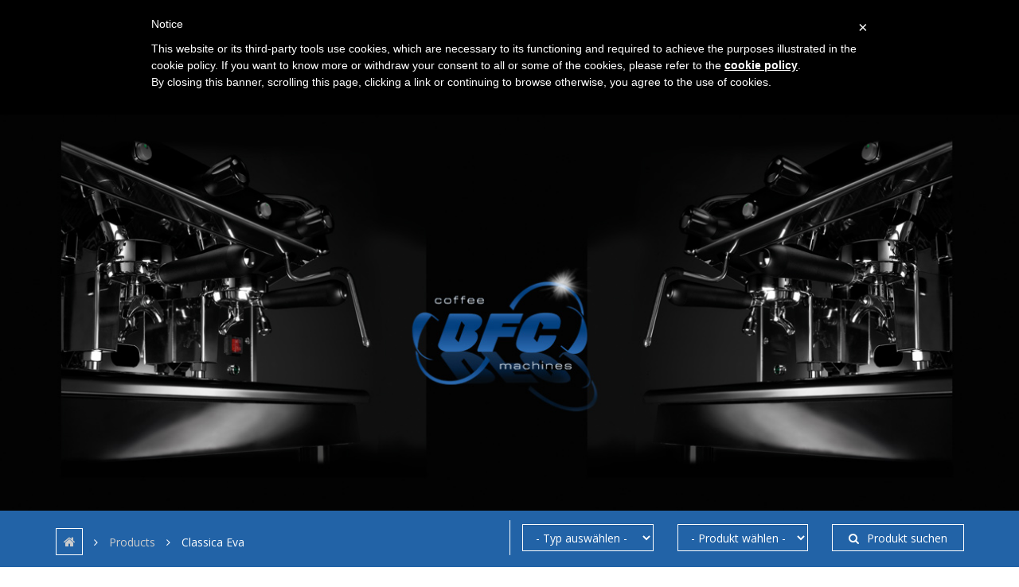

--- FILE ---
content_type: text/html; charset=UTF-8
request_url: https://www.bfcsrl.it/de/produkte/classica-eva/
body_size: 11868
content:
 <!DOCTYPE html>
<html lang="de-DE">
<head>
<meta charset="UTF-8">
<meta http-equiv="X-UA-Compatible" content="IE=edge">
<meta name="viewport" content="width=device-width, initial-scale=1">
<meta name="author" content="BFC srl">

<!--## favicon block-->
<link rel="apple-touch-icon" sizes="57x57" href="https://www.bfcsrl.it/bfc2015/wp-content/themes/bfc/images/favicon/apple-touch-icon-57x57.png?v=nggzymv0JA">
<link rel="apple-touch-icon" sizes="60x60" href="https://www.bfcsrl.it/bfc2015/wp-content/themes/bfc/images/favicon/apple-touch-icon-60x60.png?v=nggzymv0JA">
<link rel="apple-touch-icon" sizes="72x72" href="https://www.bfcsrl.it/bfc2015/wp-content/themes/bfc/images/favicon/apple-touch-icon-72x72.png?v=nggzymv0JA">
<link rel="apple-touch-icon" sizes="76x76" href="https://www.bfcsrl.it/bfc2015/wp-content/themes/bfc/images/favicon/apple-touch-icon-76x76.png?v=nggzymv0JA">
<link rel="apple-touch-icon" sizes="114x114" href="https://www.bfcsrl.it/bfc2015/wp-content/themes/bfc/images/favicon/apple-touch-icon-114x114.png?v=nggzymv0JA">
<link rel="apple-touch-icon" sizes="120x120" href="https://www.bfcsrl.it/bfc2015/wp-content/themes/bfc/images/favicon/apple-touch-icon-120x120.png?v=nggzymv0JA">
<link rel="apple-touch-icon" sizes="144x144" href="https://www.bfcsrl.it/bfc2015/wp-content/themes/bfc/images/favicon/apple-touch-icon-144x144.png?v=nggzymv0JA">
<link rel="apple-touch-icon" sizes="152x152" href="https://www.bfcsrl.it/bfc2015/wp-content/themes/bfc/images/favicon/apple-touch-icon-152x152.png?v=nggzymv0JA">
<link rel="apple-touch-icon" sizes="180x180" href="https://www.bfcsrl.it/bfc2015/wp-content/themes/bfc/images/favicon/apple-touch-icon-180x180.png?v=nggzymv0JA">
<link rel="icon" type="image/png" href="https://www.bfcsrl.it/bfc2015/wp-content/themes/bfc/images/favicon/favicon-32x32.png?v=nggzymv0JA" sizes="32x32">
<link rel="icon" type="image/png" href="https://www.bfcsrl.it/bfc2015/wp-content/themes/bfc/images/favicon/android-chrome-192x192.png?v=nggzymv0JA" sizes="192x192">
<link rel="icon" type="image/png" href="https://www.bfcsrl.it/bfc2015/wp-content/themes/bfc/images/favicon/favicon-96x96.png?v=nggzymv0JA" sizes="96x96">
<link rel="icon" type="image/png" href="https://www.bfcsrl.it/bfc2015/wp-content/themes/bfc/images/favicon/favicon-16x16.png?v=nggzymv0JA" sizes="16x16">
<link rel="manifest" href="https://www.bfcsrl.it/bfc2015/wp-content/themes/bfc/images/favicon/manifest.json?v=nggzymv0JA">
<link rel="mask-icon" href="https://www.bfcsrl.it/bfc2015/wp-content/themes/bfc/images/favicon/safari-pinned-tab.svg?v=nggzymv0JA" color="#5bbad5">
<link rel="shortcut icon" href="https://www.bfcsrl.it/bfc2015/wp-content/themes/bfc/images/favicon/favicon.ico?v=nggzymv0JA">
<meta name="msapplication-TileColor" content="#da532c">
<meta name="msapplication-TileImage" content="https://www.bfcsrl.it/bfc2015/wp-content/themes/bfc/images/favicon/mstile-144x144.png?v=nggzymv0JA">
<meta name="msapplication-config" content="https://www.bfcsrl.it/bfc2015/wp-content/themes/bfc/images/favicon/browserconfig.xml?v=nggzymv0JA">
<meta name="theme-color" content="#ffffff">
<!--## favicon block-->



<!-- Google Tag Manager -->
<script>(function(w,d,s,l,i){w[l]=w[l]||[];w[l].push({'gtm.start':
new Date().getTime(),event:'gtm.js'});var f=d.getElementsByTagName(s)[0],
j=d.createElement(s),dl=l!='dataLayer'?'&l='+l:'';j.async=true;j.src=
'https://www.googletagmanager.com/gtm.js?id='+i+dl;f.parentNode.insertBefore(j,f);
})(window,document,'script','dataLayer','GTM-WPPP66G');</script>
<!-- End Google Tag Manager -->
<meta name='robots' content='index, follow, max-image-preview:large, max-snippet:-1, max-video-preview:-1' />
<link rel="alternate" hreflang="it-it" href="https://www.bfcsrl.it/nostri-prodotti/classica-eva/" />
<link rel="alternate" hreflang="en-us" href="https://www.bfcsrl.it/en/products/classica-eva/" />
<link rel="alternate" hreflang="fr-fr" href="https://www.bfcsrl.it/fr/produits/classica-eva/" />
<link rel="alternate" hreflang="de-de" href="https://www.bfcsrl.it/de/produkte/classica-eva/" />
<link rel="alternate" hreflang="es-es" href="https://www.bfcsrl.it/es/productos/classica-eva/" />
<link rel="alternate" hreflang="x-default" href="https://www.bfcsrl.it/nostri-prodotti/classica-eva/" />

	<!-- This site is optimized with the Yoast SEO plugin v20.1 - https://yoast.com/wordpress/plugins/seo/ -->
	<title>Classica Eva | BFC srl</title>
	<link rel="canonical" href="https://www.bfcsrl.it/de/produkte/classica-eva/" />
	<meta property="og:locale" content="de_DE" />
	<meta property="og:type" content="article" />
	<meta property="og:title" content="Classica Eva | BFC srl" />
	<meta property="og:description" content="Espressomaschine  1 – 2 – 3 – 4 Gruppen. Elektrisches Modell, Schalter und Hebel." />
	<meta property="og:url" content="https://www.bfcsrl.it/de/produkte/classica-eva/" />
	<meta property="og:site_name" content="BFC srl" />
	<meta property="article:modified_time" content="2025-05-12T08:51:03+00:00" />
	<meta property="og:image" content="https://www.bfcsrl.it/bfc2015/wp-content/uploads/2017/12/classica-eva-2gr-elect.jpg" />
	<meta property="og:image:width" content="1024" />
	<meta property="og:image:height" content="665" />
	<meta property="og:image:type" content="image/jpeg" />
	<meta name="twitter:label1" content="Geschätzte Lesezeit" />
	<meta name="twitter:data1" content="1 Minute" />
	<script type="application/ld+json" class="yoast-schema-graph">{"@context":"https://schema.org","@graph":[{"@type":"WebPage","@id":"https://www.bfcsrl.it/de/produkte/classica-eva/","url":"https://www.bfcsrl.it/de/produkte/classica-eva/","name":"Classica Eva | BFC srl","isPartOf":{"@id":"https://www.bfcsrl.it/es/#website"},"primaryImageOfPage":{"@id":"https://www.bfcsrl.it/de/produkte/classica-eva/#primaryimage"},"image":{"@id":"https://www.bfcsrl.it/de/produkte/classica-eva/#primaryimage"},"thumbnailUrl":"https://www.bfcsrl.it/bfc2015/wp-content/uploads/2017/12/classica-eva-2gr-elect.jpg","datePublished":"2017-12-18T16:23:16+00:00","dateModified":"2025-05-12T08:51:03+00:00","breadcrumb":{"@id":"https://www.bfcsrl.it/de/produkte/classica-eva/#breadcrumb"},"inLanguage":"de-DE","potentialAction":[{"@type":"ReadAction","target":["https://www.bfcsrl.it/de/produkte/classica-eva/"]}]},{"@type":"ImageObject","inLanguage":"de-DE","@id":"https://www.bfcsrl.it/de/produkte/classica-eva/#primaryimage","url":"https://www.bfcsrl.it/bfc2015/wp-content/uploads/2017/12/classica-eva-2gr-elect.jpg","contentUrl":"https://www.bfcsrl.it/bfc2015/wp-content/uploads/2017/12/classica-eva-2gr-elect.jpg","width":1024,"height":665},{"@type":"BreadcrumbList","@id":"https://www.bfcsrl.it/de/produkte/classica-eva/#breadcrumb","itemListElement":[{"@type":"ListItem","position":1,"name":"","item":"https://www.bfcsrl.it/de/"},{"@type":"ListItem","position":2,"name":"Products","item":"https://www.bfcsrl.it/en/products/"},{"@type":"ListItem","position":3,"name":"Classica Eva"}]},{"@type":"WebSite","@id":"https://www.bfcsrl.it/es/#website","url":"https://www.bfcsrl.it/es/","name":"BFC srl","description":"","potentialAction":[{"@type":"SearchAction","target":{"@type":"EntryPoint","urlTemplate":"https://www.bfcsrl.it/es/?s={search_term_string}"},"query-input":"required name=search_term_string"}],"inLanguage":"de-DE"}]}</script>
	<!-- / Yoast SEO plugin. -->


<link rel='dns-prefetch' href='//cdn.iubenda.com' />
<link rel='dns-prefetch' href='//www.google.com' />
<link rel='preconnect' href='//maps.googleapis.com' />
<link rel='preconnect' href='//fonts.googleapis.com' />
<link rel='preconnect' href='//s7.addthis.com' />
<link rel='preconnect' href='//snazzymaps.com' />
<link rel='preconnect' href='//iubenda.com' />
<link rel='preconnect' href='//oss.maxcdn.com' />
<link rel='preconnect' href='//use.fontawesome.com' />
<link rel='prerender' href='https://www.bfcsrl.it/de/produkte/classica-eva/' />
<link rel="alternate" type="application/rss+xml" title="BFC srl &raquo; Classica Eva Kommentar-Feed" href="https://www.bfcsrl.it/de/produkte/classica-eva/feed/" />
<script type="text/javascript">
window._wpemojiSettings = {"baseUrl":"https:\/\/s.w.org\/images\/core\/emoji\/14.0.0\/72x72\/","ext":".png","svgUrl":"https:\/\/s.w.org\/images\/core\/emoji\/14.0.0\/svg\/","svgExt":".svg","source":{"concatemoji":"https:\/\/www.bfcsrl.it\/bfc2015\/wp-includes\/js\/wp-emoji-release.min.js?ver=6.1.1"}};
/*! This file is auto-generated */
!function(e,a,t){var n,r,o,i=a.createElement("canvas"),p=i.getContext&&i.getContext("2d");function s(e,t){var a=String.fromCharCode,e=(p.clearRect(0,0,i.width,i.height),p.fillText(a.apply(this,e),0,0),i.toDataURL());return p.clearRect(0,0,i.width,i.height),p.fillText(a.apply(this,t),0,0),e===i.toDataURL()}function c(e){var t=a.createElement("script");t.src=e,t.defer=t.type="text/javascript",a.getElementsByTagName("head")[0].appendChild(t)}for(o=Array("flag","emoji"),t.supports={everything:!0,everythingExceptFlag:!0},r=0;r<o.length;r++)t.supports[o[r]]=function(e){if(p&&p.fillText)switch(p.textBaseline="top",p.font="600 32px Arial",e){case"flag":return s([127987,65039,8205,9895,65039],[127987,65039,8203,9895,65039])?!1:!s([55356,56826,55356,56819],[55356,56826,8203,55356,56819])&&!s([55356,57332,56128,56423,56128,56418,56128,56421,56128,56430,56128,56423,56128,56447],[55356,57332,8203,56128,56423,8203,56128,56418,8203,56128,56421,8203,56128,56430,8203,56128,56423,8203,56128,56447]);case"emoji":return!s([129777,127995,8205,129778,127999],[129777,127995,8203,129778,127999])}return!1}(o[r]),t.supports.everything=t.supports.everything&&t.supports[o[r]],"flag"!==o[r]&&(t.supports.everythingExceptFlag=t.supports.everythingExceptFlag&&t.supports[o[r]]);t.supports.everythingExceptFlag=t.supports.everythingExceptFlag&&!t.supports.flag,t.DOMReady=!1,t.readyCallback=function(){t.DOMReady=!0},t.supports.everything||(n=function(){t.readyCallback()},a.addEventListener?(a.addEventListener("DOMContentLoaded",n,!1),e.addEventListener("load",n,!1)):(e.attachEvent("onload",n),a.attachEvent("onreadystatechange",function(){"complete"===a.readyState&&t.readyCallback()})),(e=t.source||{}).concatemoji?c(e.concatemoji):e.wpemoji&&e.twemoji&&(c(e.twemoji),c(e.wpemoji)))}(window,document,window._wpemojiSettings);
</script>
<style type="text/css">
img.wp-smiley,
img.emoji {
	display: inline !important;
	border: none !important;
	box-shadow: none !important;
	height: 1em !important;
	width: 1em !important;
	margin: 0 0.07em !important;
	vertical-align: -0.1em !important;
	background: none !important;
	padding: 0 !important;
}
</style>
	<link rel='stylesheet' id='wp-block-library-css' href='https://www.bfcsrl.it/bfc2015/wp-includes/css/dist/block-library/style.min.css?ver=6.1.1' type='text/css' media='all' />
<style id='wppb-edit-profile-style-inline-css' type='text/css'>


</style>
<style id='wppb-login-style-inline-css' type='text/css'>


</style>
<style id='wppb-recover-password-style-inline-css' type='text/css'>


</style>
<style id='wppb-register-style-inline-css' type='text/css'>


</style>
<link rel='stylesheet' id='classic-theme-styles-css' href='https://www.bfcsrl.it/bfc2015/wp-includes/css/classic-themes.min.css?ver=1' type='text/css' media='all' />
<style id='global-styles-inline-css' type='text/css'>
body{--wp--preset--color--black: #000000;--wp--preset--color--cyan-bluish-gray: #abb8c3;--wp--preset--color--white: #ffffff;--wp--preset--color--pale-pink: #f78da7;--wp--preset--color--vivid-red: #cf2e2e;--wp--preset--color--luminous-vivid-orange: #ff6900;--wp--preset--color--luminous-vivid-amber: #fcb900;--wp--preset--color--light-green-cyan: #7bdcb5;--wp--preset--color--vivid-green-cyan: #00d084;--wp--preset--color--pale-cyan-blue: #8ed1fc;--wp--preset--color--vivid-cyan-blue: #0693e3;--wp--preset--color--vivid-purple: #9b51e0;--wp--preset--gradient--vivid-cyan-blue-to-vivid-purple: linear-gradient(135deg,rgba(6,147,227,1) 0%,rgb(155,81,224) 100%);--wp--preset--gradient--light-green-cyan-to-vivid-green-cyan: linear-gradient(135deg,rgb(122,220,180) 0%,rgb(0,208,130) 100%);--wp--preset--gradient--luminous-vivid-amber-to-luminous-vivid-orange: linear-gradient(135deg,rgba(252,185,0,1) 0%,rgba(255,105,0,1) 100%);--wp--preset--gradient--luminous-vivid-orange-to-vivid-red: linear-gradient(135deg,rgba(255,105,0,1) 0%,rgb(207,46,46) 100%);--wp--preset--gradient--very-light-gray-to-cyan-bluish-gray: linear-gradient(135deg,rgb(238,238,238) 0%,rgb(169,184,195) 100%);--wp--preset--gradient--cool-to-warm-spectrum: linear-gradient(135deg,rgb(74,234,220) 0%,rgb(151,120,209) 20%,rgb(207,42,186) 40%,rgb(238,44,130) 60%,rgb(251,105,98) 80%,rgb(254,248,76) 100%);--wp--preset--gradient--blush-light-purple: linear-gradient(135deg,rgb(255,206,236) 0%,rgb(152,150,240) 100%);--wp--preset--gradient--blush-bordeaux: linear-gradient(135deg,rgb(254,205,165) 0%,rgb(254,45,45) 50%,rgb(107,0,62) 100%);--wp--preset--gradient--luminous-dusk: linear-gradient(135deg,rgb(255,203,112) 0%,rgb(199,81,192) 50%,rgb(65,88,208) 100%);--wp--preset--gradient--pale-ocean: linear-gradient(135deg,rgb(255,245,203) 0%,rgb(182,227,212) 50%,rgb(51,167,181) 100%);--wp--preset--gradient--electric-grass: linear-gradient(135deg,rgb(202,248,128) 0%,rgb(113,206,126) 100%);--wp--preset--gradient--midnight: linear-gradient(135deg,rgb(2,3,129) 0%,rgb(40,116,252) 100%);--wp--preset--duotone--dark-grayscale: url('#wp-duotone-dark-grayscale');--wp--preset--duotone--grayscale: url('#wp-duotone-grayscale');--wp--preset--duotone--purple-yellow: url('#wp-duotone-purple-yellow');--wp--preset--duotone--blue-red: url('#wp-duotone-blue-red');--wp--preset--duotone--midnight: url('#wp-duotone-midnight');--wp--preset--duotone--magenta-yellow: url('#wp-duotone-magenta-yellow');--wp--preset--duotone--purple-green: url('#wp-duotone-purple-green');--wp--preset--duotone--blue-orange: url('#wp-duotone-blue-orange');--wp--preset--font-size--small: 13px;--wp--preset--font-size--medium: 20px;--wp--preset--font-size--large: 36px;--wp--preset--font-size--x-large: 42px;--wp--preset--spacing--20: 0.44rem;--wp--preset--spacing--30: 0.67rem;--wp--preset--spacing--40: 1rem;--wp--preset--spacing--50: 1.5rem;--wp--preset--spacing--60: 2.25rem;--wp--preset--spacing--70: 3.38rem;--wp--preset--spacing--80: 5.06rem;}:where(.is-layout-flex){gap: 0.5em;}body .is-layout-flow > .alignleft{float: left;margin-inline-start: 0;margin-inline-end: 2em;}body .is-layout-flow > .alignright{float: right;margin-inline-start: 2em;margin-inline-end: 0;}body .is-layout-flow > .aligncenter{margin-left: auto !important;margin-right: auto !important;}body .is-layout-constrained > .alignleft{float: left;margin-inline-start: 0;margin-inline-end: 2em;}body .is-layout-constrained > .alignright{float: right;margin-inline-start: 2em;margin-inline-end: 0;}body .is-layout-constrained > .aligncenter{margin-left: auto !important;margin-right: auto !important;}body .is-layout-constrained > :where(:not(.alignleft):not(.alignright):not(.alignfull)){max-width: var(--wp--style--global--content-size);margin-left: auto !important;margin-right: auto !important;}body .is-layout-constrained > .alignwide{max-width: var(--wp--style--global--wide-size);}body .is-layout-flex{display: flex;}body .is-layout-flex{flex-wrap: wrap;align-items: center;}body .is-layout-flex > *{margin: 0;}:where(.wp-block-columns.is-layout-flex){gap: 2em;}.has-black-color{color: var(--wp--preset--color--black) !important;}.has-cyan-bluish-gray-color{color: var(--wp--preset--color--cyan-bluish-gray) !important;}.has-white-color{color: var(--wp--preset--color--white) !important;}.has-pale-pink-color{color: var(--wp--preset--color--pale-pink) !important;}.has-vivid-red-color{color: var(--wp--preset--color--vivid-red) !important;}.has-luminous-vivid-orange-color{color: var(--wp--preset--color--luminous-vivid-orange) !important;}.has-luminous-vivid-amber-color{color: var(--wp--preset--color--luminous-vivid-amber) !important;}.has-light-green-cyan-color{color: var(--wp--preset--color--light-green-cyan) !important;}.has-vivid-green-cyan-color{color: var(--wp--preset--color--vivid-green-cyan) !important;}.has-pale-cyan-blue-color{color: var(--wp--preset--color--pale-cyan-blue) !important;}.has-vivid-cyan-blue-color{color: var(--wp--preset--color--vivid-cyan-blue) !important;}.has-vivid-purple-color{color: var(--wp--preset--color--vivid-purple) !important;}.has-black-background-color{background-color: var(--wp--preset--color--black) !important;}.has-cyan-bluish-gray-background-color{background-color: var(--wp--preset--color--cyan-bluish-gray) !important;}.has-white-background-color{background-color: var(--wp--preset--color--white) !important;}.has-pale-pink-background-color{background-color: var(--wp--preset--color--pale-pink) !important;}.has-vivid-red-background-color{background-color: var(--wp--preset--color--vivid-red) !important;}.has-luminous-vivid-orange-background-color{background-color: var(--wp--preset--color--luminous-vivid-orange) !important;}.has-luminous-vivid-amber-background-color{background-color: var(--wp--preset--color--luminous-vivid-amber) !important;}.has-light-green-cyan-background-color{background-color: var(--wp--preset--color--light-green-cyan) !important;}.has-vivid-green-cyan-background-color{background-color: var(--wp--preset--color--vivid-green-cyan) !important;}.has-pale-cyan-blue-background-color{background-color: var(--wp--preset--color--pale-cyan-blue) !important;}.has-vivid-cyan-blue-background-color{background-color: var(--wp--preset--color--vivid-cyan-blue) !important;}.has-vivid-purple-background-color{background-color: var(--wp--preset--color--vivid-purple) !important;}.has-black-border-color{border-color: var(--wp--preset--color--black) !important;}.has-cyan-bluish-gray-border-color{border-color: var(--wp--preset--color--cyan-bluish-gray) !important;}.has-white-border-color{border-color: var(--wp--preset--color--white) !important;}.has-pale-pink-border-color{border-color: var(--wp--preset--color--pale-pink) !important;}.has-vivid-red-border-color{border-color: var(--wp--preset--color--vivid-red) !important;}.has-luminous-vivid-orange-border-color{border-color: var(--wp--preset--color--luminous-vivid-orange) !important;}.has-luminous-vivid-amber-border-color{border-color: var(--wp--preset--color--luminous-vivid-amber) !important;}.has-light-green-cyan-border-color{border-color: var(--wp--preset--color--light-green-cyan) !important;}.has-vivid-green-cyan-border-color{border-color: var(--wp--preset--color--vivid-green-cyan) !important;}.has-pale-cyan-blue-border-color{border-color: var(--wp--preset--color--pale-cyan-blue) !important;}.has-vivid-cyan-blue-border-color{border-color: var(--wp--preset--color--vivid-cyan-blue) !important;}.has-vivid-purple-border-color{border-color: var(--wp--preset--color--vivid-purple) !important;}.has-vivid-cyan-blue-to-vivid-purple-gradient-background{background: var(--wp--preset--gradient--vivid-cyan-blue-to-vivid-purple) !important;}.has-light-green-cyan-to-vivid-green-cyan-gradient-background{background: var(--wp--preset--gradient--light-green-cyan-to-vivid-green-cyan) !important;}.has-luminous-vivid-amber-to-luminous-vivid-orange-gradient-background{background: var(--wp--preset--gradient--luminous-vivid-amber-to-luminous-vivid-orange) !important;}.has-luminous-vivid-orange-to-vivid-red-gradient-background{background: var(--wp--preset--gradient--luminous-vivid-orange-to-vivid-red) !important;}.has-very-light-gray-to-cyan-bluish-gray-gradient-background{background: var(--wp--preset--gradient--very-light-gray-to-cyan-bluish-gray) !important;}.has-cool-to-warm-spectrum-gradient-background{background: var(--wp--preset--gradient--cool-to-warm-spectrum) !important;}.has-blush-light-purple-gradient-background{background: var(--wp--preset--gradient--blush-light-purple) !important;}.has-blush-bordeaux-gradient-background{background: var(--wp--preset--gradient--blush-bordeaux) !important;}.has-luminous-dusk-gradient-background{background: var(--wp--preset--gradient--luminous-dusk) !important;}.has-pale-ocean-gradient-background{background: var(--wp--preset--gradient--pale-ocean) !important;}.has-electric-grass-gradient-background{background: var(--wp--preset--gradient--electric-grass) !important;}.has-midnight-gradient-background{background: var(--wp--preset--gradient--midnight) !important;}.has-small-font-size{font-size: var(--wp--preset--font-size--small) !important;}.has-medium-font-size{font-size: var(--wp--preset--font-size--medium) !important;}.has-large-font-size{font-size: var(--wp--preset--font-size--large) !important;}.has-x-large-font-size{font-size: var(--wp--preset--font-size--x-large) !important;}
.wp-block-navigation a:where(:not(.wp-element-button)){color: inherit;}
:where(.wp-block-columns.is-layout-flex){gap: 2em;}
.wp-block-pullquote{font-size: 1.5em;line-height: 1.6;}
</style>
<link rel='stylesheet' id='contact-form-7-css' href='https://www.bfcsrl.it/bfc2015/wp-content/plugins/contact-form-7/includes/css/styles.css?ver=5.7.4' type='text/css' media='all' />
<link rel='stylesheet' id='dashicons-css' href='https://www.bfcsrl.it/bfc2015/wp-includes/css/dashicons.min.css?ver=6.1.1' type='text/css' media='all' />
<link rel='stylesheet' id='post-views-counter-frontend-css' href='https://www.bfcsrl.it/bfc2015/wp-content/plugins/post-views-counter/css/frontend.min.css?ver=1.3.12' type='text/css' media='all' />
<link rel='stylesheet' id='wpml-legacy-horizontal-list-0-css' href='https://www.bfcsrl.it/bfc2015/wp-content/plugins/sitepress-multilingual-cms/templates/language-switchers/legacy-list-horizontal/style.min.css?ver=1' type='text/css' media='all' />
<link rel='stylesheet' id='royalslider-css' href='https://www.bfcsrl.it/bfc2015/wp-content/themes/bfc/js/royalslider/royalslider.min.css?ver=1.0.5' type='text/css' media='all' />
<link rel='stylesheet' id='royalslider-skin-css' href='https://www.bfcsrl.it/bfc2015/wp-content/themes/bfc/js/royalslider/skins/minimal-white/rs-minimal-white.min.css' type='text/css' media='all' />
<link rel='stylesheet' id='royalslider-full-css' href='https://www.bfcsrl.it/bfc2015/wp-content/themes/bfc/js/royalslider/full-width.css' type='text/css' media='all' />
<link rel='stylesheet' id='fancybox-css' href='https://www.bfcsrl.it/bfc2015/wp-content/themes/bfc/js/fancybox/jquery.fancybox.css?ver=2.1.5' type='text/css' media='screen' />
<link rel='stylesheet' id='idm_main-css' href='https://www.bfcsrl.it/bfc2015/wp-content/themes/bfc/css/main.css?ver=1.0.0' type='text/css' media='all' />
<!--[if lt IE 9]>
<link rel='stylesheet' id='html5shiv-css' href='//oss.maxcdn.com/libs/html5shiv/3.7.0/html5shiv.js' type='text/css' media='all' />
<![endif]-->
<!--[if lt IE 9]>
<link rel='stylesheet' id='respond-css' href='//oss.maxcdn.com/libs/respond.js/1.4.2/respond.min.js' type='text/css' media='all' />
<![endif]-->
<link rel='stylesheet' id='wppb_stylesheet-css' href='https://www.bfcsrl.it/bfc2015/wp-content/plugins/profile-builder/assets/css/style-front-end.css?ver=3.14.7' type='text/css' media='all' />

<script  type="text/javascript" class=" _iub_cs_skip" type='text/javascript' id='iubenda-head-inline-scripts-0'>
 var _iub = _iub || []; _iub.csConfiguration = {"cookiePolicyId":394641,"siteId":263922,"lang":"en"}; 
</script>
<script  type="text/javascript" src="//cdn.iubenda.com/cookie_solution/safemode/iubenda_cs.js" charset="UTF-8" async="async" class=" _iub_cs_skip" type='text/javascript' src='//cdn.iubenda.com/cookie_solution/safemode/iubenda_cs.js?ver=3.12.4' id='iubenda-head-scripts-0-js'></script>
<script type='text/javascript' src='https://www.bfcsrl.it/bfc2015/wp-content/themes/bfc/js/jquery-2.1.4.min.js' id='jquery-js'></script>
<script type='text/javascript' src='https://www.bfcsrl.it/bfc2015/wp-content/themes/bfc/js/modernizr.custom.min.js' id='modernize-js'></script>
<link rel="https://api.w.org/" href="https://www.bfcsrl.it/de/wp-json/" /><link rel="EditURI" type="application/rsd+xml" title="RSD" href="https://www.bfcsrl.it/bfc2015/xmlrpc.php?rsd" />
<link rel="wlwmanifest" type="application/wlwmanifest+xml" href="https://www.bfcsrl.it/bfc2015/wp-includes/wlwmanifest.xml" />
<link rel='shortlink' href='https://www.bfcsrl.it/de/?p=1850' />
<link rel="alternate" type="application/json+oembed" href="https://www.bfcsrl.it/de/wp-json/oembed/1.0/embed?url=https%3A%2F%2Fwww.bfcsrl.it%2Fde%2Fprodukte%2Fclassica-eva%2F" />
<link rel="alternate" type="text/xml+oembed" href="https://www.bfcsrl.it/de/wp-json/oembed/1.0/embed?url=https%3A%2F%2Fwww.bfcsrl.it%2Fde%2Fprodukte%2Fclassica-eva%2F&#038;format=xml" />
<meta name="generator" content="WPML ver:4.8.2 stt:1,4,3,27,2;" />

<script type="text/javascript" language="javascript">
	var ajax_url = "https://www.bfcsrl.it/bfc2015/wp-admin/admin-ajax.php";

    $(window).load(function(){
        setTimeout(function(){
            $('#myModal').modal('show');
        }, 3000);
    });


</script>

<style>
.wpml-ls-legacy-list-horizontal {
    padding: 7px 0;
}	
.wpml-ls-legacy-list-horizontal a {
    padding: 5px 0px 5px 10px;
}	
.checkbox-inline input[type=checkbox], .checkbox input[type=checkbox], .radio-inline input[type=radio], .radio input[type=radio] {
    float: left;
    margin-left: 0px;
	margin-right: 10px;
}
.checkbox, .radio {
    padding-left: 0px;
}
span.wpcf7-list-item {
    margin: 0 0 0 0em;
}
</style>	
<script type="text/javascript" src="https://cdn.iubenda.com/consent_solution/iubenda_cons.js"></script>
<script type="text/javascript">
 _iub.cons.init({
    api_key: "N2enAmGnRRwgehEAyjCaPXGVIy2CFEsV"
 });
</script>	
</head>
<body class="nostri-prodotti-template-default single single-nostri-prodotti postid-1850 single-format-standard &quot;&gt;&lt;!-- Google Tag Manager (noscript) --&gt;
&lt;noscript&gt;&lt;iframe src=&quot;https://www.googletagmanager.com/ns.html?id=GTM-WPPP66G&quot;
height=&quot;0&quot; width=&quot;0&quot; style=&quot;display:none;visibility:hidden&quot;&gt;&lt;/iframe&gt;&lt;/noscript&gt;
&lt;!-- End Google Tag Manager (noscript) --&gt;&lt;br style=&quot;display:none">

 
     
<!-- Preloader -->
<div class="mask" style="background-color:#cccccc">
      <div id="loader">
              <span class="block"><img src="https://www.bfcsrl.it/bfc2015/wp-content/uploads/2015/04/logoBFC_800-300x143.png" width="300" height="143" alt="" class="img-responsive"/></span>
	         
       <span class="block text-center gap-top"><p><span style="font-size: 16px;"><em><span style="color: #2263a7;">espressomaschinen</span></em></span></p>
</span>
       <span class="block text-center double-gap-top"><i class="fa fa-spinner fa-spin fa-2x color-blu"></i></span>
      </div>
</div>
<!--/Preloader -->

      
<div id="header" class="hidden-xs hidden-sm">
	<div class="container">
    	<div class="row pad-top pad-bottom">
    		<div class="col-sm-2">
            	<span class="logoBFC"><a href="https://www.bfcsrl.it/de/"><img src="https://www.bfcsrl.it/bfc2015/wp-content/themes/bfc/images/logoBFC_300.png" width="300" height="143" alt="" class="img-responsive" /></a></span>
            </div> 
    		<!-- .col -->
            <div class="col-sm-10">
            <div class="row">
                <div class="col-sm-12 text-right">
                    <div class="inline-block double-pad-right">
<div class="lang_sel_list_horizontal wpml-ls-statics-shortcode_actions wpml-ls wpml-ls-legacy-list-horizontal" id="lang_sel_list">
	<ul role="menu"><li class="icl-it wpml-ls-slot-shortcode_actions wpml-ls-item wpml-ls-item-it wpml-ls-first-item wpml-ls-item-legacy-list-horizontal" role="none">
				<a href="https://www.bfcsrl.it/nostri-prodotti/classica-eva/" class="wpml-ls-link" role="menuitem"  aria-label="Zu Italienisch wechseln" title="Zu Italienisch wechseln" >
                                                        <img
            class="wpml-ls-flag iclflag"
            src="https://www.bfcsrl.it/bfc2015/wp-content/plugins/sitepress-multilingual-cms/res/flags/it.png"
            alt="Italienisch"
            width=18
            height=12
    /></a>
			</li><li class="icl-en wpml-ls-slot-shortcode_actions wpml-ls-item wpml-ls-item-en wpml-ls-item-legacy-list-horizontal" role="none">
				<a href="https://www.bfcsrl.it/en/products/classica-eva/" class="wpml-ls-link" role="menuitem"  aria-label="Zu Englisch wechseln" title="Zu Englisch wechseln" >
                                                        <img
            class="wpml-ls-flag iclflag"
            src="https://www.bfcsrl.it/bfc2015/wp-content/plugins/sitepress-multilingual-cms/res/flags/en.png"
            alt="Englisch"
            width=18
            height=12
    /></a>
			</li><li class="icl-fr wpml-ls-slot-shortcode_actions wpml-ls-item wpml-ls-item-fr wpml-ls-item-legacy-list-horizontal" role="none">
				<a href="https://www.bfcsrl.it/fr/produits/classica-eva/" class="wpml-ls-link" role="menuitem"  aria-label="Zu Französisch wechseln" title="Zu Französisch wechseln" >
                                                        <img
            class="wpml-ls-flag iclflag"
            src="https://www.bfcsrl.it/bfc2015/wp-content/plugins/sitepress-multilingual-cms/res/flags/fr.png"
            alt="Französisch"
            width=18
            height=12
    /></a>
			</li><li class="icl-de wpml-ls-slot-shortcode_actions wpml-ls-item wpml-ls-item-de wpml-ls-current-language wpml-ls-item-legacy-list-horizontal" role="none">
				<a href="https://www.bfcsrl.it/de/produkte/classica-eva/" class="wpml-ls-link" role="menuitem" >
                                                        <img
            class="wpml-ls-flag iclflag"
            src="https://www.bfcsrl.it/bfc2015/wp-content/plugins/sitepress-multilingual-cms/res/flags/de.png"
            alt="Deutsch"
            width=18
            height=12
    /></a>
			</li><li class="icl-es wpml-ls-slot-shortcode_actions wpml-ls-item wpml-ls-item-es wpml-ls-last-item wpml-ls-item-legacy-list-horizontal" role="none">
				<a href="https://www.bfcsrl.it/es/productos/classica-eva/" class="wpml-ls-link" role="menuitem"  aria-label="Zu Spanisch wechseln" title="Zu Spanisch wechseln" >
                                                        <img
            class="wpml-ls-flag iclflag"
            src="https://www.bfcsrl.it/bfc2015/wp-content/plugins/sitepress-multilingual-cms/res/flags/es.png"
            alt="Spanisch"
            width=18
            height=12
    /></a>
			</li></ul>
</div>
</div> |
                    <div class="inline-block double-pad-left">
                        <span><a href="https://www.facebook.com/BFCcoffeemachinesofficial" target="_blank"><img src="https://www.bfcsrl.it/bfc2015/wp-content/themes/bfc/images/002-facebook.svg" width="30" height="20"></a></span>
                        <span><a href="https://www.instagram.com/bfccoffeemachines_official/" target="_blank"><img src="https://www.bfcsrl.it/bfc2015/wp-content/themes/bfc/images/003-instagram.svg" width="30" height="20"></a></span>
                        <span><a href="https://www.youtube.com/channel/UC2ow8H5GcOP2Q2hj7OJLw3A" target="_blank"><img src="https://www.bfcsrl.it/bfc2015/wp-content/themes/bfc/images/001-youtube-logotype.svg" width="30" height="20"></a></span>
                    </div>
                </div> <!-- .col -->
            <div class="col-sm-12 text-right">
			            
            <nav id="navigation" class=" "><ul id="menu-menu_header-tedesco0" class="menu"><li id="menu-item-496" class="menu-item menu-item-type-post_type menu-item-object-page menu-item-home menu-item-496"><a href="https://www.bfcsrl.it/de/">Home</a></li>
<li id="menu-item-498" class="menu-item menu-item-type-post_type menu-item-object-page menu-item-498"><a href="https://www.bfcsrl.it/de/produkte/">Produkte</a></li>
<li id="menu-item-501" class="menu-item menu-item-type-post_type menu-item-object-page current_page_parent menu-item-501"><a href="https://www.bfcsrl.it/de/news/">News</a></li>
<li id="menu-item-504" class="menu-item menu-item-type-post_type menu-item-object-page menu-item-504"><a href="https://www.bfcsrl.it/de/videogalerie/">Video</a></li>
<li id="menu-item-507" class="menu-item menu-item-type-post_type menu-item-object-page menu-item-507"><a href="https://www.bfcsrl.it/de/uber-bfc/">Firma</a></li>
<li id="menu-item-1792" class="menu-item menu-item-type-custom menu-item-object-custom menu-item-1792"><a href="https://www.bfcsrl.it/de/#anchor">Kontakt</a></li>
<li id="menu-item-1804" class="menu-item menu-item-type-custom menu-item-object-custom menu-item-1804"><a href="http://bfc.aftersalestools.com">E-Commerce</a></li>
<li id="menu-item-566" class="menu-item menu-item-type-post_type menu-item-object-page menu-item-566"><a href="https://www.bfcsrl.it/de/sperrgebiet/">Privat Area</a></li>
</ul></nav>            </div> <!-- .col -->
            
            </div>
            </div>
        </div> <!-- .row -->
    </div> <!-- .container -->
</div> <!-- #HEADER -->

<!--#########################################################-->

<div id="header" class="visible-xs visible-sm">
<header>
    <a id="cd-logo" href="https://www.bfcsrl.it/de/"><img src="https://www.bfcsrl.it/bfc2015/wp-content/themes/bfc/images/logoBFC_300.png" width="300" height="80" alt="" class="img-responsive" /></a>
    <nav id="cd-top-nav">
<!--        <ul>
            <li><a href="#0">Tour</a></li>
            <li><a href="#0">Login</a></li>
        </ul>-->
    </nav>
    <a id="cd-menu-trigger" href="#0"><span class="cd-menu-icon"></span></a>
</header>
<main class="cd-main-content">

    <!-- put your content here -->

</main> <!-- cd-main-content -->

<nav id="cd-lateral-nav">
    <div class="cd-navigation lang">
		
<div class="lang_sel_list_horizontal wpml-ls-statics-shortcode_actions wpml-ls wpml-ls-legacy-list-horizontal" id="lang_sel_list">
	<ul role="menu"><li class="icl-it wpml-ls-slot-shortcode_actions wpml-ls-item wpml-ls-item-it wpml-ls-first-item wpml-ls-item-legacy-list-horizontal" role="none">
				<a href="https://www.bfcsrl.it/nostri-prodotti/classica-eva/" class="wpml-ls-link" role="menuitem"  aria-label="Zu Italienisch wechseln" title="Zu Italienisch wechseln" >
                                                        <img
            class="wpml-ls-flag iclflag"
            src="https://www.bfcsrl.it/bfc2015/wp-content/plugins/sitepress-multilingual-cms/res/flags/it.png"
            alt="Italienisch"
            width=18
            height=12
    /></a>
			</li><li class="icl-en wpml-ls-slot-shortcode_actions wpml-ls-item wpml-ls-item-en wpml-ls-item-legacy-list-horizontal" role="none">
				<a href="https://www.bfcsrl.it/en/products/classica-eva/" class="wpml-ls-link" role="menuitem"  aria-label="Zu Englisch wechseln" title="Zu Englisch wechseln" >
                                                        <img
            class="wpml-ls-flag iclflag"
            src="https://www.bfcsrl.it/bfc2015/wp-content/plugins/sitepress-multilingual-cms/res/flags/en.png"
            alt="Englisch"
            width=18
            height=12
    /></a>
			</li><li class="icl-fr wpml-ls-slot-shortcode_actions wpml-ls-item wpml-ls-item-fr wpml-ls-item-legacy-list-horizontal" role="none">
				<a href="https://www.bfcsrl.it/fr/produits/classica-eva/" class="wpml-ls-link" role="menuitem"  aria-label="Zu Französisch wechseln" title="Zu Französisch wechseln" >
                                                        <img
            class="wpml-ls-flag iclflag"
            src="https://www.bfcsrl.it/bfc2015/wp-content/plugins/sitepress-multilingual-cms/res/flags/fr.png"
            alt="Französisch"
            width=18
            height=12
    /></a>
			</li><li class="icl-de wpml-ls-slot-shortcode_actions wpml-ls-item wpml-ls-item-de wpml-ls-current-language wpml-ls-item-legacy-list-horizontal" role="none">
				<a href="https://www.bfcsrl.it/de/produkte/classica-eva/" class="wpml-ls-link" role="menuitem" >
                                                        <img
            class="wpml-ls-flag iclflag"
            src="https://www.bfcsrl.it/bfc2015/wp-content/plugins/sitepress-multilingual-cms/res/flags/de.png"
            alt="Deutsch"
            width=18
            height=12
    /></a>
			</li><li class="icl-es wpml-ls-slot-shortcode_actions wpml-ls-item wpml-ls-item-es wpml-ls-last-item wpml-ls-item-legacy-list-horizontal" role="none">
				<a href="https://www.bfcsrl.it/es/productos/classica-eva/" class="wpml-ls-link" role="menuitem"  aria-label="Zu Spanisch wechseln" title="Zu Spanisch wechseln" >
                                                        <img
            class="wpml-ls-flag iclflag"
            src="https://www.bfcsrl.it/bfc2015/wp-content/plugins/sitepress-multilingual-cms/res/flags/es.png"
            alt="Spanisch"
            width=18
            height=12
    /></a>
			</li></ul>
</div>
	
		                                
    
    </div>

	         
    
    <div class="cd-navigation cd-single-item-wrapper"><ul id="menu-menu_header-tedesco0-1" class="menu"><li class="menu-item menu-item-type-post_type menu-item-object-page menu-item-home menu-item-496"><a href="https://www.bfcsrl.it/de/">Home</a></li>
<li class="menu-item menu-item-type-post_type menu-item-object-page menu-item-498"><a href="https://www.bfcsrl.it/de/produkte/">Produkte</a></li>
<li class="menu-item menu-item-type-post_type menu-item-object-page current_page_parent menu-item-501"><a href="https://www.bfcsrl.it/de/news/">News</a></li>
<li class="menu-item menu-item-type-post_type menu-item-object-page menu-item-504"><a href="https://www.bfcsrl.it/de/videogalerie/">Video</a></li>
<li class="menu-item menu-item-type-post_type menu-item-object-page menu-item-507"><a href="https://www.bfcsrl.it/de/uber-bfc/">Firma</a></li>
<li class="menu-item menu-item-type-custom menu-item-object-custom menu-item-1792"><a href="https://www.bfcsrl.it/de/#anchor">Kontakt</a></li>
<li class="menu-item menu-item-type-custom menu-item-object-custom menu-item-1804"><a href="http://bfc.aftersalestools.com">E-Commerce</a></li>
<li class="menu-item menu-item-type-post_type menu-item-object-page menu-item-566"><a href="https://www.bfcsrl.it/de/sperrgebiet/">Privat Area</a></li>
</ul></div>
 
    <!-- socials -->
</nav>


</div> <!-- #HEADER -->

<div id="banner" class="text-center">

<div id="full-width-slider" class="royalSlider heroSlider rsMinW">

    <div class="rsContent">
    	    		<img class="rsImg" src="https://www.bfcsrl.it/bfc2015/wp-content/uploads/2017/12/banner-1.jpg" width="1400" height="525" alt="">
            </div>
</div><!-- #full-width-slider -->

</div> <!-- #BANNER -->

<div id="quick-search">
	<div class="container">
    	<div class="row">
        	<div class="col-md-6 double-pad-top">
            	<div class="breadcrumbs">
                    <span><span><a href="https://www.bfcsrl.it/de/"><i class="fa fa-home"></i></a></span> <i class="fa fa-angle-right gap-left gap-right"></i> <span><a href="https://www.bfcsrl.it/en/products/">Products</a></span> <i class="fa fa-angle-right gap-left gap-right"></i> <span class="breadcrumb_last" aria-current="page">Classica Eva</span></span>            	</div>
            </div> <!-- .col -->
        	<div class="col-md-6 pad-top text-right">            
    			
            	<form class="form-horizontal" role="form" action="" method="post">
    <div class="form-group" style="border-left:1px solid #fff;">
      <!--<label class="col-md-2 control-label">Basic</label>-->

      <div class="col-md-4 half-pad-top half-pad-bottom">
	        <select id="cats" class="selectpicker form-control btn-primary"  name="ofproduct_category">
      <option class="null" value="">- Typ auswählen -</option>
                                <option value="traditionelle-maschinen"  >Traditionelle maschinen</option>
                                <option value="maschine-hebel"  >Maschine hebel</option>
                                <option value="homeline"  >Homeline</option>
                                <option value="officeline"  >Officeline</option>
                                <option value="dosiermuhlen"  >Dosiermühlen</option>
                                <option value="zubehor"  >Zubehör</option>
                    </select>
            </div>
      <div class="col-md-4 half-pad-top half-pad-bottom">
	      <select id="prod" class="selectpicker form-control btn-primary" disabled="disabled">
		      	
	      </select>
      </div>
      
      <div class="col-md-4 half-pad-top half-pad-bottom text-center-xs">
      
            <button class="btn btn-primary" type="submit" id="button_search" disabled="disabled"><i class="fa fa-search pad-right"></i>Produkt suchen</button>
      </div>            
    </div>
  </form>            
            </div> <!-- .col -->            
        </div> <!-- .row -->
    </div> <!-- .container -->
</div> <!-- #QUICK-SEARCH -->

<!-- ============================== # SINGLE PRODOTTI ============================== -->
<div id="product-section" class="triple-pad-top triple-pad-bottom">
<div class="container">
  <div class="row">
      <div class="col-md-6 double-gap-bottom">
          <h1 class="product-title zero">Classica Eva</h1>
                    
          <div class="product-category">
          	<em class="color-blu">Traditionelle maschinen</em>

                   

            
            <em></em>
          </div>
          
      </div><!-- .col -->
      
	  <div class="col-md-6 text-right double-pad-top">&nbsp;</div><!-- .col -->
      
                   
  </div><!-- .row -->

  <div class="row">
		<div class="col-md-8 gap-bottom">      	<div class="product-image">
			  <img width="1024" height="665" src="https://www.bfcsrl.it/bfc2015/wp-content/uploads/2017/12/classica-eva-2gr-elect.jpg" class="img-responsive wp-post-image" alt="" decoding="async" loading="lazy" srcset="https://www.bfcsrl.it/bfc2015/wp-content/uploads/2017/12/classica-eva-2gr-elect.jpg 1024w, https://www.bfcsrl.it/bfc2015/wp-content/uploads/2017/12/classica-eva-2gr-elect-150x97.jpg 150w, https://www.bfcsrl.it/bfc2015/wp-content/uploads/2017/12/classica-eva-2gr-elect-300x195.jpg 300w, https://www.bfcsrl.it/bfc2015/wp-content/uploads/2017/12/classica-eva-2gr-elect-768x499.jpg 768w, https://www.bfcsrl.it/bfc2015/wp-content/uploads/2017/12/classica-eva-2gr-elect-450x292.jpg 450w" sizes="(max-width: 1024px) 100vw, 1024px" />                      
      	</div><!-- .product-image -->          
      </div><!-- .col --> 
      
      <div class="col-md-4">
     
          <div class="row">
                                    	 
                        
            <div class="col-xs-6">
            	<div class="product-thumb">                  
	            <a href="https://www.bfcsrl.it/bfc2015/wp-content/uploads/2017/12/classica-eva-1gr-back.jpg" class="fancybox-thumb thumbnail" rel="gallery"><img class="img-responsive" src="https://www.bfcsrl.it/bfc2015/wp-content/uploads/2017/12/classica-eva-1gr-back-300x195.jpg" width="300" height="195" alt=""></a>                              
                </div><!-- .product-thumb -->
            </div><!-- .col -->
              
                        
            <div class="col-xs-6">
            	<div class="product-thumb">                  
	            <a href="https://www.bfcsrl.it/bfc2015/wp-content/uploads/2017/12/classica-eva-1gr-elect.jpg" class="fancybox-thumb thumbnail" rel="gallery"><img class="img-responsive" src="https://www.bfcsrl.it/bfc2015/wp-content/uploads/2017/12/classica-eva-1gr-elect-300x195.jpg" width="300" height="195" alt=""></a>                              
                </div><!-- .product-thumb -->
            </div><!-- .col -->
              
                        
            <div class="col-xs-6">
            	<div class="product-thumb">                  
	            <a href="https://www.bfcsrl.it/bfc2015/wp-content/uploads/2017/12/classica-eva-1gr-switch.jpg" class="fancybox-thumb thumbnail" rel="gallery"><img class="img-responsive" src="https://www.bfcsrl.it/bfc2015/wp-content/uploads/2017/12/classica-eva-1gr-switch-300x195.jpg" width="300" height="195" alt=""></a>                              
                </div><!-- .product-thumb -->
            </div><!-- .col -->
              
                        
            <div class="col-xs-6">
            	<div class="product-thumb">                  
	            <a href="https://www.bfcsrl.it/bfc2015/wp-content/uploads/2017/12/classica-eva-2gr-switch.jpg" class="fancybox-thumb thumbnail" rel="gallery"><img class="img-responsive" src="https://www.bfcsrl.it/bfc2015/wp-content/uploads/2017/12/classica-eva-2gr-switch-300x195.jpg" width="300" height="195" alt=""></a>                              
                </div><!-- .product-thumb -->
            </div><!-- .col -->
              
                        
            <div class="col-xs-6">
            	<div class="product-thumb">                  
	            <a href="https://www.bfcsrl.it/bfc2015/wp-content/uploads/2017/12/classica-eva-3gr-elect.jpg" class="fancybox-thumb thumbnail" rel="gallery"><img class="img-responsive" src="https://www.bfcsrl.it/bfc2015/wp-content/uploads/2017/12/classica-eva-3gr-elect-300x195.jpg" width="300" height="195" alt=""></a>                              
                </div><!-- .product-thumb -->
            </div><!-- .col -->
              
                        
            <div class="col-xs-6">
            	<div class="product-thumb">                  
	            <a href="https://www.bfcsrl.it/bfc2015/wp-content/uploads/2017/12/classica-eva-3gr-switch.jpg" class="fancybox-thumb thumbnail" rel="gallery"><img class="img-responsive" src="https://www.bfcsrl.it/bfc2015/wp-content/uploads/2017/12/classica-eva-3gr-switch-300x195.jpg" width="300" height="195" alt=""></a>                              
                </div><!-- .product-thumb -->
            </div><!-- .col -->
              
                        
            <div class="col-xs-6">
            	<div class="product-thumb">                  
	            <a href="https://www.bfcsrl.it/bfc2015/wp-content/uploads/2017/12/classica-eva-3gr-back.jpg" class="fancybox-thumb thumbnail" rel="gallery"><img class="img-responsive" src="https://www.bfcsrl.it/bfc2015/wp-content/uploads/2017/12/classica-eva-3gr-back-300x195.jpg" width="300" height="195" alt=""></a>                              
                </div><!-- .product-thumb -->
            </div><!-- .col -->
              
                                                                 
            
          </div><!-- .row -->          
            
      </div><!-- .col -->       
                  
  </div><!-- .row --> 
  
  
  <div class="row"> 
  
    <div class="col-md-10">  
    	<div class="product-info double-pad-top">
        
        <h4 class="product-info-title"><i class="fa fa-lightbulb-o gap-right"></i>Produkteigenschaften</h4>
        <div class="product-info-content double-padded equalized"><p>Macchina per caffè espresso  1 &#8211; 2 &#8211; 3 &#8211; 4 gruppi.</p>
<p>Modelle: • Elektrisch mit programmierbarer Tastatur</p>
<p style="padding-left: 60px;">• Halbautomatisch mit Knopf</p>
<p style="padding-left: 60px;">• Halbautomatisch mit kleinem Hebel.</p>
<p>Kupferkessel mit 4 &#8211; 14 &#8211; 21 &#8211; 27 Litern und Wärmekreislauf.</p>
<p>Traditionelle Brüheinheiten (4,4 kg).</p>
</div>
        
        </div><!-- .product-content -->
	</div><!-- .col -->
    
 	 
      
	<div class="col-md-2">
    	<div class="product-info double-pad-top">
        
        <h4 class="product-info-title"><i class="fa fa-download gap-right"></i>PDF</h4>
        <div class="product-info-content double-padded text-center equalized pdf">
        	<a href="https://www.bfcsrl.it/bfc2015/wp-content/uploads/2017/12/Classica-Eva-2016-BFC.pdf" target="_blank">
	        <span class="block"><img src="https://www.bfcsrl.it/bfc2015/wp-content/themes/bfc/images/ico_pdf.png" width="66" height="76" alt="" class="img-responsive" /></span>
	        <span class="block double-pad-top">Broschüre downloaden<br><strong>Classica Eva</strong></span>
            </a>            
        </div>
        
        </div><!-- .product-content -->
	</div><!-- .col -->    
        
        
	<div class="col-md-12">
    	<div class="product-info double-pad-top">
        
        <h4 class="product-info-title"><i class="fa fa-cogs gap-right"></i>Technische Details</h4>
        <div class="product-info-content double-padded">
        	
        	<div class="row">
        		<div class="col-md-12 double-gap-bottom">
                	
                	<img src="https://www.bfcsrl.it/bfc2015/wp-content/uploads/2017/12/ingombri-1.jpg" width="1098" height="416" class="img-responsive">
				         			
        		</div><!-- .col -->
		  	</div><!-- .row -->
           
                                    
        </div><!-- .product-content -->
        </div>
	</div><!-- .col -->
    
        
    
    
        

	<div class="col-md-12">
    	<div class="product-info double-pad-top">
        
        <h4 class="product-info-title"><i class="fa fa-paint-brush gap-right"></i>Verfügbare Farben</h4>        
        <div class="product-info-content double-padded text-center-xs">
        	<div class="row">
            
        	        	<div class="col-md-2 col-xs-6 text-center">
            	<span class="block"><img src="https://www.bfcsrl.it/bfc2015/wp-content/uploads/2017/12/classica-eva-3gr-back-150x97.jpg" width="150" height="97" class="img-responsive"></span>
                <span class="block half-pad-top">Stahl</span>
            </div>
                        
            </div>
                                  
        </div>
        
        </div><!-- .product-content -->
	</div><!-- .col --> 
    
           
    
  </div><!-- .row -->
  
  <div class="row double-gap-top">
   

  	<div class="col-md-12 double-gap-top">
	    <span class="pull-right">
	    <!-- Go to www.addthis.com/dashboard to customize your tools -->
	    <span class="addthis_inline_share_toolbox"></span>
	    </span>    
    </div><!-- .col -->
    
  </div><!-- .row -->

</div><!-- .container -->
</div>
<!-- ============================== # SINGLE PRODOTTI ============================== -->
<br>
<br>
<br>
<div id="bottom" class="triple-gap-top">
	<div class="container">
            <div class="row">
                <div class="col-md-2 text-center" style="padding-left:0; padding-right:0;">
				                   
                	<span class="icon block pad-top"><img src="https://www.bfcsrl.it/bfc2015/wp-content/uploads/2015/05/homeicon21.png" width="175" height="88" alt="" class="img-responsive"/></span>
				                                       
                </div> <!-- .col -->
                <div class="col-md-7 text-center-xs triple-pad-left" style="background-color:#2263a7; min-height:108px;">
                    <div class="section-header">
                        <h2 class="page-title">Espressomaschinen</h2>
                        <div class="page-content">Von uns, die wir uns die Espressomaschinen ausdenken, entwickeln und produzieren</div>
                    </div> <!-- .section-header -->               
                </div> <!-- .col -->
                <div class="col-md-3 text-right half-pad-top text-center-xs" style="background-color:#2263a7; min-height:108px;"> 
                                 &nbsp;
                                
                </div> <!-- .col -->                                
            </div> <!-- .row -->
    </div> <!-- .container -->
</div> <!-- #bottom -->


<!--<span><img src="https://www.bfcsrl.it/bfc2015/wp-content/themes/bfc/images/bottom_temp.jpg" width="1170" height="101" alt="" class="img-responsive"/></span>-->


<div id="footer">
	<div class="container">
    	<div class="row">
        	<div class="col-md-7 pad-top pad-bottom">
            	<span class="block small">Copyright &copy; 2014-2025. All Rights Reserved</span>
				<span class="block small"><p>BFC srl  &#8211;  R.E.A. TV/268491 &#8211; Reg. Imp. TV 00898060264 &#8211; C.F. e P.IVA IT00898060264 &#8211; Cap. Soc. € 40.000,00 i.v.</p>
</span>
            </div> <!-- .col -->
            <div class="col-md-5 text-right double-pad-top">
            	                <nav id="navigation" class=" "><ul id="menu-menu_footer-tedesco0" class="menu"><li id="menu-item-530" class="menu-item menu-item-type-post_type menu-item-object-page menu-item-530"><a href="https://www.bfcsrl.it/de/privacy-policy/">Privacy Policy</a></li>
<li id="menu-item-1953" class="menu-item menu-item-type-post_type menu-item-object-page menu-item-1953"><a href="https://www.bfcsrl.it/de/cookies-policy/">Cookies Policy</a></li>
<li id="menu-item-534" class="menu-item menu-item-type-custom menu-item-object-custom menu-item-534"><a href="http://www.idealmedia.it">Credits</a></li>
</ul></nav>            </div> <!-- .col -->
        </div> <!-- .row -->
    </div> <!-- .container -->
</div> <!-- #footer -->

<style type="text/css"> 
         /* Hide reCAPTCHA V3 badge */
        .grecaptcha-badge {
        
            visibility: hidden !important;
        
        }
    </style><script type='text/javascript' src='https://www.bfcsrl.it/bfc2015/wp-content/plugins/contact-form-7/includes/swv/js/index.js?ver=5.7.4' id='swv-js'></script>
<script type='text/javascript' id='contact-form-7-js-extra'>
/* <![CDATA[ */
var wpcf7 = {"api":{"root":"https:\/\/www.bfcsrl.it\/de\/wp-json\/","namespace":"contact-form-7\/v1"}};
/* ]]> */
</script>
<script type='text/javascript' src='https://www.bfcsrl.it/bfc2015/wp-content/plugins/contact-form-7/includes/js/index.js?ver=5.7.4' id='contact-form-7-js'></script>
<script type='text/javascript' id='post-views-counter-frontend-js-extra'>
/* <![CDATA[ */
var pvcArgsFrontend = {"mode":"js","postID":"1850","requestURL":"https:\/\/www.bfcsrl.it\/bfc2015\/wp-admin\/admin-ajax.php","nonce":"ef8c2667fd"};
/* ]]> */
</script>
<script type='text/javascript' src='https://www.bfcsrl.it/bfc2015/wp-content/plugins/post-views-counter/js/frontend.min.js?ver=1.3.12' id='post-views-counter-frontend-js'></script>
<script type='text/javascript' id='google-invisible-recaptcha-js-before'>
var renderInvisibleReCaptcha = function() {

    for (var i = 0; i < document.forms.length; ++i) {
        var form = document.forms[i];
        var holder = form.querySelector('.inv-recaptcha-holder');

        if (null === holder) continue;
		holder.innerHTML = '';

         (function(frm){
			var cf7SubmitElm = frm.querySelector('.wpcf7-submit');
            var holderId = grecaptcha.render(holder,{
                'sitekey': '6LdJRsMeAAAAAEDYnb_M8PZ1daOlmpCsje20Z9ye', 'size': 'invisible', 'badge' : 'inline',
                'callback' : function (recaptchaToken) {
					if((null !== cf7SubmitElm) && (typeof jQuery != 'undefined')){jQuery(frm).submit();grecaptcha.reset(holderId);return;}
					 HTMLFormElement.prototype.submit.call(frm);
                },
                'expired-callback' : function(){grecaptcha.reset(holderId);}
            });

			if(null !== cf7SubmitElm && (typeof jQuery != 'undefined') ){
				jQuery(cf7SubmitElm).off('click').on('click', function(clickEvt){
					clickEvt.preventDefault();
					grecaptcha.execute(holderId);
				});
			}
			else
			{
				frm.onsubmit = function (evt){evt.preventDefault();grecaptcha.execute(holderId);};
			}


        })(form);
    }
};
</script>
<script type='text/javascript' async defer src='https://www.google.com/recaptcha/api.js?onload=renderInvisibleReCaptcha&#038;render=explicit' id='google-invisible-recaptcha-js'></script>
<script type='text/javascript' src='//use.fontawesome.com/04e7b13731.js' id='font-awesome-js'></script>
<script type='text/javascript' src='https://www.bfcsrl.it/bfc2015/wp-content/themes/bfc/js/bootstrap.min.js' id='bootstrap-js'></script>
<script type='text/javascript' src='https://www.bfcsrl.it/bfc2015/wp-content/themes/bfc/js/expandable-menu.min.js' id='expandable-nav-js'></script>
<script type='text/javascript' src='https://www.bfcsrl.it/bfc2015/wp-content/themes/bfc/js/equalize.min.js' id='equalize-js'></script>
<script type='text/javascript' src='https://www.bfcsrl.it/bfc2015/wp-content/themes/bfc/js/isotope.min.js' id='isotope-js'></script>
<script type='text/javascript' src='https://www.bfcsrl.it/bfc2015/wp-content/themes/bfc/js/royalslider/jquery.royalslider.min.js' id='royalslider-js'></script>
<script type='text/javascript' src='https://www.bfcsrl.it/bfc2015/wp-content/themes/bfc/js/fancybox/jquery.fancybox.pack.js' id='fancybox-js'></script>
<script type='text/javascript' src='https://www.bfcsrl.it/bfc2015/wp-content/themes/bfc/js/owl.carousel.min.js' id='owl-js'></script>
<script type='text/javascript' src='https://www.bfcsrl.it/bfc2015/wp-content/themes/bfc/js/script.min.js' id='idm_script-js'></script>
<script type='text/javascript' src='//s7.addthis.com/js/300/addthis_widget.js#pubid=ra-59aaae70f018f704' id='addthis-js'></script>
<script type='text/javascript' src='https://www.google.com/recaptcha/api.js?render=6LdJRsMeAAAAAEDYnb_M8PZ1daOlmpCsje20Z9ye&#038;ver=3.0' id='google-recaptcha-js'></script>
<script type='text/javascript' src='https://www.bfcsrl.it/bfc2015/wp-includes/js/dist/vendor/regenerator-runtime.min.js?ver=0.13.9' id='regenerator-runtime-js'></script>
<script type='text/javascript' src='https://www.bfcsrl.it/bfc2015/wp-includes/js/dist/vendor/wp-polyfill.min.js?ver=3.15.0' id='wp-polyfill-js'></script>
<script type='text/javascript' id='wpcf7-recaptcha-js-extra'>
/* <![CDATA[ */
var wpcf7_recaptcha = {"sitekey":"6LdJRsMeAAAAAEDYnb_M8PZ1daOlmpCsje20Z9ye","actions":{"homepage":"homepage","contactform":"contactform"}};
/* ]]> */
</script>
<script type='text/javascript' src='https://www.bfcsrl.it/bfc2015/wp-content/plugins/contact-form-7/modules/recaptcha/index.js?ver=5.7.4' id='wpcf7-recaptcha-js'></script>


<script>
$(window).load(function(){
	var container = $('#portfolio-wrap');	
	

	container.isotope({
		itemSelector : '.portfolio-item',
			filter: '.', //check the source to see the class name of filter you want to be active
			animationEngine : 'best-available',
			animationOptions: {
				duration: 200,
				//easing: 'linear',
				queue: false
			},
		layoutMode: 'masonry'
	})
});
</script>

<script type="text/javascript">
$(document).ready(function() {
		
	if($("select#cats option:selected").is(":selected")){
	 	//alert("pippo");
		jQuery.post(ajax_url, {action : 'my_special_action',tipologia:  $("select#cats option:selected").attr('value'), lingua : "de"}, return_function);
	}
	 if($( "select#cats option:selected" ).val()==''){
		jQuery.post(ajax_url, {action : 'my_special_action',tipologia:  $("select#cats option:selected").attr('value'), lingua : "de"}, return_function);
		$("select#prod").attr('disabled','disabled' );
	 }		
  $( "select#cats" ).change(function () {
	  
	 var categoria = $("select#cats option:selected").attr('value');
     var str = "";


     if($( "select#cats option:selected" ).val()!='' && $( "select#prod option:selected" ).val()=='' ){
	 	str = 'https://www.bfcsrl.it/de//produkte/';
		jQuery.post(ajax_url, {action : 'my_special_action',tipologia:  $("select#cats option:selected").attr('value'), lingua : "de"}, return_function);
	 }
     if($( "select#cats option:selected" ).val()!='' && $( "select#prod option:selected" ).val()!=''){
	 	str = 'https://www.bfcsrl.it/de//produkte/';
		jQuery.post(ajax_url, {action : 'my_special_action',tipologia:  $("select#cats option:selected").attr('value'), lingua : "de"}, return_function);
	 }
    $( "form" ).attr('action',str );
  })
	
   $( "select#prod" ).change(function () {

	 	str = 'https://www.bfcsrl.it/de//produkte/'+$( "select#prod option:selected" ).val();

    $( "form" ).attr('action',str );
  })	
		
  function return_function(data){
	$("select#prod").removeAttr('disabled');
	$("button#button_search").removeAttr('disabled');
	jQuery('select#prod').html('');
	jQuery('select#prod').html(data);
  }

});
</script>

</body>
</html>

--- FILE ---
content_type: text/html; charset=UTF-8
request_url: https://www.bfcsrl.it/bfc2015/wp-admin/admin-ajax.php
body_size: -89
content:

	<option value=''>- Produkt wählen -</option>

	<!--<option value=''>-  -</option>-->

0

--- FILE ---
content_type: text/html; charset=UTF-8
request_url: https://www.bfcsrl.it/bfc2015/wp-admin/admin-ajax.php
body_size: -89
content:

	<option value=''>- Produkt wählen -</option>

	<!--<option value=''>-  -</option>-->

0

--- FILE ---
content_type: text/html; charset=UTF-8
request_url: https://www.bfcsrl.it/bfc2015/wp-admin/admin-ajax.php
body_size: -118
content:
{"post_id":1850,"counted":false}

--- FILE ---
content_type: text/html; charset=utf-8
request_url: https://www.google.com/recaptcha/api2/anchor?ar=1&k=6LdJRsMeAAAAAEDYnb_M8PZ1daOlmpCsje20Z9ye&co=aHR0cHM6Ly93d3cuYmZjc3JsLml0OjQ0Mw..&hl=en&v=TkacYOdEJbdB_JjX802TMer9&size=invisible&anchor-ms=20000&execute-ms=15000&cb=p5olf565a3fr
body_size: 45363
content:
<!DOCTYPE HTML><html dir="ltr" lang="en"><head><meta http-equiv="Content-Type" content="text/html; charset=UTF-8">
<meta http-equiv="X-UA-Compatible" content="IE=edge">
<title>reCAPTCHA</title>
<style type="text/css">
/* cyrillic-ext */
@font-face {
  font-family: 'Roboto';
  font-style: normal;
  font-weight: 400;
  src: url(//fonts.gstatic.com/s/roboto/v18/KFOmCnqEu92Fr1Mu72xKKTU1Kvnz.woff2) format('woff2');
  unicode-range: U+0460-052F, U+1C80-1C8A, U+20B4, U+2DE0-2DFF, U+A640-A69F, U+FE2E-FE2F;
}
/* cyrillic */
@font-face {
  font-family: 'Roboto';
  font-style: normal;
  font-weight: 400;
  src: url(//fonts.gstatic.com/s/roboto/v18/KFOmCnqEu92Fr1Mu5mxKKTU1Kvnz.woff2) format('woff2');
  unicode-range: U+0301, U+0400-045F, U+0490-0491, U+04B0-04B1, U+2116;
}
/* greek-ext */
@font-face {
  font-family: 'Roboto';
  font-style: normal;
  font-weight: 400;
  src: url(//fonts.gstatic.com/s/roboto/v18/KFOmCnqEu92Fr1Mu7mxKKTU1Kvnz.woff2) format('woff2');
  unicode-range: U+1F00-1FFF;
}
/* greek */
@font-face {
  font-family: 'Roboto';
  font-style: normal;
  font-weight: 400;
  src: url(//fonts.gstatic.com/s/roboto/v18/KFOmCnqEu92Fr1Mu4WxKKTU1Kvnz.woff2) format('woff2');
  unicode-range: U+0370-0377, U+037A-037F, U+0384-038A, U+038C, U+038E-03A1, U+03A3-03FF;
}
/* vietnamese */
@font-face {
  font-family: 'Roboto';
  font-style: normal;
  font-weight: 400;
  src: url(//fonts.gstatic.com/s/roboto/v18/KFOmCnqEu92Fr1Mu7WxKKTU1Kvnz.woff2) format('woff2');
  unicode-range: U+0102-0103, U+0110-0111, U+0128-0129, U+0168-0169, U+01A0-01A1, U+01AF-01B0, U+0300-0301, U+0303-0304, U+0308-0309, U+0323, U+0329, U+1EA0-1EF9, U+20AB;
}
/* latin-ext */
@font-face {
  font-family: 'Roboto';
  font-style: normal;
  font-weight: 400;
  src: url(//fonts.gstatic.com/s/roboto/v18/KFOmCnqEu92Fr1Mu7GxKKTU1Kvnz.woff2) format('woff2');
  unicode-range: U+0100-02BA, U+02BD-02C5, U+02C7-02CC, U+02CE-02D7, U+02DD-02FF, U+0304, U+0308, U+0329, U+1D00-1DBF, U+1E00-1E9F, U+1EF2-1EFF, U+2020, U+20A0-20AB, U+20AD-20C0, U+2113, U+2C60-2C7F, U+A720-A7FF;
}
/* latin */
@font-face {
  font-family: 'Roboto';
  font-style: normal;
  font-weight: 400;
  src: url(//fonts.gstatic.com/s/roboto/v18/KFOmCnqEu92Fr1Mu4mxKKTU1Kg.woff2) format('woff2');
  unicode-range: U+0000-00FF, U+0131, U+0152-0153, U+02BB-02BC, U+02C6, U+02DA, U+02DC, U+0304, U+0308, U+0329, U+2000-206F, U+20AC, U+2122, U+2191, U+2193, U+2212, U+2215, U+FEFF, U+FFFD;
}
/* cyrillic-ext */
@font-face {
  font-family: 'Roboto';
  font-style: normal;
  font-weight: 500;
  src: url(//fonts.gstatic.com/s/roboto/v18/KFOlCnqEu92Fr1MmEU9fCRc4AMP6lbBP.woff2) format('woff2');
  unicode-range: U+0460-052F, U+1C80-1C8A, U+20B4, U+2DE0-2DFF, U+A640-A69F, U+FE2E-FE2F;
}
/* cyrillic */
@font-face {
  font-family: 'Roboto';
  font-style: normal;
  font-weight: 500;
  src: url(//fonts.gstatic.com/s/roboto/v18/KFOlCnqEu92Fr1MmEU9fABc4AMP6lbBP.woff2) format('woff2');
  unicode-range: U+0301, U+0400-045F, U+0490-0491, U+04B0-04B1, U+2116;
}
/* greek-ext */
@font-face {
  font-family: 'Roboto';
  font-style: normal;
  font-weight: 500;
  src: url(//fonts.gstatic.com/s/roboto/v18/KFOlCnqEu92Fr1MmEU9fCBc4AMP6lbBP.woff2) format('woff2');
  unicode-range: U+1F00-1FFF;
}
/* greek */
@font-face {
  font-family: 'Roboto';
  font-style: normal;
  font-weight: 500;
  src: url(//fonts.gstatic.com/s/roboto/v18/KFOlCnqEu92Fr1MmEU9fBxc4AMP6lbBP.woff2) format('woff2');
  unicode-range: U+0370-0377, U+037A-037F, U+0384-038A, U+038C, U+038E-03A1, U+03A3-03FF;
}
/* vietnamese */
@font-face {
  font-family: 'Roboto';
  font-style: normal;
  font-weight: 500;
  src: url(//fonts.gstatic.com/s/roboto/v18/KFOlCnqEu92Fr1MmEU9fCxc4AMP6lbBP.woff2) format('woff2');
  unicode-range: U+0102-0103, U+0110-0111, U+0128-0129, U+0168-0169, U+01A0-01A1, U+01AF-01B0, U+0300-0301, U+0303-0304, U+0308-0309, U+0323, U+0329, U+1EA0-1EF9, U+20AB;
}
/* latin-ext */
@font-face {
  font-family: 'Roboto';
  font-style: normal;
  font-weight: 500;
  src: url(//fonts.gstatic.com/s/roboto/v18/KFOlCnqEu92Fr1MmEU9fChc4AMP6lbBP.woff2) format('woff2');
  unicode-range: U+0100-02BA, U+02BD-02C5, U+02C7-02CC, U+02CE-02D7, U+02DD-02FF, U+0304, U+0308, U+0329, U+1D00-1DBF, U+1E00-1E9F, U+1EF2-1EFF, U+2020, U+20A0-20AB, U+20AD-20C0, U+2113, U+2C60-2C7F, U+A720-A7FF;
}
/* latin */
@font-face {
  font-family: 'Roboto';
  font-style: normal;
  font-weight: 500;
  src: url(//fonts.gstatic.com/s/roboto/v18/KFOlCnqEu92Fr1MmEU9fBBc4AMP6lQ.woff2) format('woff2');
  unicode-range: U+0000-00FF, U+0131, U+0152-0153, U+02BB-02BC, U+02C6, U+02DA, U+02DC, U+0304, U+0308, U+0329, U+2000-206F, U+20AC, U+2122, U+2191, U+2193, U+2212, U+2215, U+FEFF, U+FFFD;
}
/* cyrillic-ext */
@font-face {
  font-family: 'Roboto';
  font-style: normal;
  font-weight: 900;
  src: url(//fonts.gstatic.com/s/roboto/v18/KFOlCnqEu92Fr1MmYUtfCRc4AMP6lbBP.woff2) format('woff2');
  unicode-range: U+0460-052F, U+1C80-1C8A, U+20B4, U+2DE0-2DFF, U+A640-A69F, U+FE2E-FE2F;
}
/* cyrillic */
@font-face {
  font-family: 'Roboto';
  font-style: normal;
  font-weight: 900;
  src: url(//fonts.gstatic.com/s/roboto/v18/KFOlCnqEu92Fr1MmYUtfABc4AMP6lbBP.woff2) format('woff2');
  unicode-range: U+0301, U+0400-045F, U+0490-0491, U+04B0-04B1, U+2116;
}
/* greek-ext */
@font-face {
  font-family: 'Roboto';
  font-style: normal;
  font-weight: 900;
  src: url(//fonts.gstatic.com/s/roboto/v18/KFOlCnqEu92Fr1MmYUtfCBc4AMP6lbBP.woff2) format('woff2');
  unicode-range: U+1F00-1FFF;
}
/* greek */
@font-face {
  font-family: 'Roboto';
  font-style: normal;
  font-weight: 900;
  src: url(//fonts.gstatic.com/s/roboto/v18/KFOlCnqEu92Fr1MmYUtfBxc4AMP6lbBP.woff2) format('woff2');
  unicode-range: U+0370-0377, U+037A-037F, U+0384-038A, U+038C, U+038E-03A1, U+03A3-03FF;
}
/* vietnamese */
@font-face {
  font-family: 'Roboto';
  font-style: normal;
  font-weight: 900;
  src: url(//fonts.gstatic.com/s/roboto/v18/KFOlCnqEu92Fr1MmYUtfCxc4AMP6lbBP.woff2) format('woff2');
  unicode-range: U+0102-0103, U+0110-0111, U+0128-0129, U+0168-0169, U+01A0-01A1, U+01AF-01B0, U+0300-0301, U+0303-0304, U+0308-0309, U+0323, U+0329, U+1EA0-1EF9, U+20AB;
}
/* latin-ext */
@font-face {
  font-family: 'Roboto';
  font-style: normal;
  font-weight: 900;
  src: url(//fonts.gstatic.com/s/roboto/v18/KFOlCnqEu92Fr1MmYUtfChc4AMP6lbBP.woff2) format('woff2');
  unicode-range: U+0100-02BA, U+02BD-02C5, U+02C7-02CC, U+02CE-02D7, U+02DD-02FF, U+0304, U+0308, U+0329, U+1D00-1DBF, U+1E00-1E9F, U+1EF2-1EFF, U+2020, U+20A0-20AB, U+20AD-20C0, U+2113, U+2C60-2C7F, U+A720-A7FF;
}
/* latin */
@font-face {
  font-family: 'Roboto';
  font-style: normal;
  font-weight: 900;
  src: url(//fonts.gstatic.com/s/roboto/v18/KFOlCnqEu92Fr1MmYUtfBBc4AMP6lQ.woff2) format('woff2');
  unicode-range: U+0000-00FF, U+0131, U+0152-0153, U+02BB-02BC, U+02C6, U+02DA, U+02DC, U+0304, U+0308, U+0329, U+2000-206F, U+20AC, U+2122, U+2191, U+2193, U+2212, U+2215, U+FEFF, U+FFFD;
}

</style>
<link rel="stylesheet" type="text/css" href="https://www.gstatic.com/recaptcha/releases/TkacYOdEJbdB_JjX802TMer9/styles__ltr.css">
<script nonce="8F-KKZhDObvx04T1Vyvo5Q" type="text/javascript">window['__recaptcha_api'] = 'https://www.google.com/recaptcha/api2/';</script>
<script type="text/javascript" src="https://www.gstatic.com/recaptcha/releases/TkacYOdEJbdB_JjX802TMer9/recaptcha__en.js" nonce="8F-KKZhDObvx04T1Vyvo5Q">
      
    </script></head>
<body><div id="rc-anchor-alert" class="rc-anchor-alert"></div>
<input type="hidden" id="recaptcha-token" value="[base64]">
<script type="text/javascript" nonce="8F-KKZhDObvx04T1Vyvo5Q">
      recaptcha.anchor.Main.init("[\x22ainput\x22,[\x22bgdata\x22,\x22\x22,\[base64]/[base64]/[base64]/[base64]/[base64]/[base64]/[base64]/[base64]/[base64]/[base64]/[base64]/[base64]/[base64]/[base64]\\u003d\x22,\[base64]\\u003d\\u003d\x22,\x22wooAbMKdYcKzMTDDkkbDmsKvP8Oga8O6b8KAUnFvw7o2wospw5hFcsOqw43CqU3DpMOTw4PCn8Kzw5rCi8KMw4nCpsOgw7/[base64]/wrsGJMOOwr/DgMKGw7PDpsKgwpfCnQXCnBrCiVl/MF/DtSvClAPCosOlIcKKbVIvDXHChMOYP2PDtsOuw7fDuMOlDTAPwqfDhTXDl8K8w75ew7AqBsKoOsKkYMKXFTfDkk7CvMOqNHtLw7d5wphewoXDqnATfkc7N8Orw6F/ZDHCjcKlSsKmF8Kaw5Bfw6PDuT3CmknCrg/DgMKFLMKGGXpcMixKXsKfCMOwEsO9J2Q9w5/Ctn/Dn8OGQsKFwrTCu8OzwrpeWsK8wo3CsRzCtMKBwqvCixV7wqlOw6jCrsKOw6DCim3Dsg84wrvCq8KQw4IMwrzDmy0ewofClWxJMMOFLMOnw4JUw6lmw5zCssOKECN2w6xfw4zCs37DkHbDgVHDk0UUw5lyYMKMQW/DuyACdXQgWcKEwrrCog5lw4nDoMO7w5zDrGFHNX0ew7zDomPDn0UvOC5fTsK/woYEesOgw6TDhAsDDMOQwrvCj8Kic8OfI8OzwphKWsOsHRg7YsOyw7XCpcKhwrFrw5Y7X37CgzbDv8KAw5nDh8OhIxRRYWo8OVXDjW3Cti/DnAZwwpTChmjCgjbCkMKnw6cCwpY7MX9NAcO6w63Dhy80wpPCrAtQwqrCs3MXw4UGw6Vxw6kOwp/[base64]/ChQxodcOmwrbCsHzDrSwjwr1qwq0eCVHCpnXDt1HDrjjDr0LDgQ/CqsOuwoIxw5JAw5bCr3Nawq1qwrvCqnHCnMKnw47DlsONWsOswq1ZIgF+wrzCgcOGw5ERw4LCrMKfOCrDvgDDk3LCmMO1S8O5w5Zlw4tgwqB9w48vw5sbw53CocO1WMOSwqjDr8KFYcK1T8KPH8K0EcOSw6bCslhPw4ghwpsNwq/DqVbDjWvCoybDvnnDljjCjB4XfX0LwpbDpzvCmsKiOQYqGFLDhMKOeg/DkyDDlArCs8K+w7HDt8OVPX3DogwMwpUQw4BSwqI9wqpieMKPMVltGnzCjMKcw4VBw4cUC8OBwoJWw7vDsUbCocKBXMKtw4TCp8KTPcKqwo7CjMKDRMOKNsKMw5nDncO3wqsKw68iwq3DgF8Rwr7CpiLDj8KBwrJMw7/CnMOXX3bDu8OgITvDsUPCk8K+PhXCosOGw7nDln4Swph/w6VoasK0KElWWXUsw4FLwovDgC0ZY8OkPsKqUcOUw4vCtMOnNFjCo8OFVsKhIcKLwpQ5w55Zw63Cm8O6w7d/wq7DpsOPwqgtw4XDiWLCkAkswqM/wrRfw4/Dog1dbcKKw4HDgsK5dGA7dsK7w6tVw7XCr0AXwpfDssOVwr7CtMKbwrnClMKoCsKBwqRowrAbwo9mw6vCrhocw6bCsgTDkRfCujQGXcOqwqV1w6g7XsOpwqTDgMK3aWjCmi8mWgPCssOYLMK0wrLChjTCh1M/V8KYw51Nw55PawEZw4nDnMK7PMOWdMKKw59uwqvDtzzDrsKaBmvDoQbCs8KjwqdFOmfDm0VMw7kXw5USaUTDqMOPwq88PG7Dg8KRYDjCgXFJwrzDnSfCl37Cv0sXwq7DpCbCvBp5CDxkw4bCiQDCq8KXMy9bbcOXJWnCvMOHw43DiS/Cj8KOcWtdw4Z+wptZeTnCu2vDvcODw6wDw4bCtxbDgigjwr3DuyVjE0AcwqY0w5DDgMKyw6s0w7dBY8OeWnUALy5+b1HCk8KEw742wpQZwqnDnsOHK8Odd8KyWDjCozDDr8K4PB8zTkduw5oJHXjDi8KcbcOvwqzDpGTCjMKFwpvDl8K0wpHDtgXDncKrV1TDgMKDwr/[base64]/Dm1sdBAtCw4JFw7Ijw6zDvhF9YhZgKH/[base64]/ChXsMNwomaU9mw4HDkwBeDSd8TcKMw5oIw4nCjcOsY8Ouw6FIJcKrTsKNd3ljw6/DoQbDicKvwofChFbDqE7DtBw+ShwVQSAxXcKwwp9kwrsCNDQpw5zCvBlvwqPChkRDwpMZBGbCoVEXw6XCgcKgw61oJ2PDkE/DrcKbMcK5wrHCn2YzNsOiwp3Dq8KrNkk+wp3CscOjF8OLwoLDnwzDlg4xdMKDw6bDmcORecOFwpcKw4pPAS7CmcKCBzBaCx/Ci1DDsMKIw4/Cp8Otw6jCmcOYaMKXwoHCpR3DjgLDiTFBwojDrMKzWsKkDsKXLmIDwrwUwq0lcx3DmS5yw4jCpgLCtWtowpDDrzbDh35Jw7vDuXUZw6kaw7HDo03Cjzo/[base64]/Dp3Ytw4l/w6RYwp7CijvDqcOnOx3DpU7DgsKvwrbDgjrDtVjCjsOQwo1fOizClHV2wphnw65cw7lTKsOrIyh4w5zDk8Kiw43CsH/CjD/CmEXCl3nCpzxAV8OuKR1IY8KswqTDjmkZwrPCuy7DhcKQJsKdDWLDisKQw4TCnCLDlTYmw43DhBsUXBR7wqJUGsOFG8K8w7HCh2PCg0jChMKQVsOjNARIbRsIw7vDg8KQw6zCplthRAzCiCkACcOhUjNuRzXDom7DqwAgwoY/wowvSMKVwpI0w5AOwpFob8OgaTQgRwDCv1LCnwwyRjgqXB/DvsK7w5cww5XDlsOzw5FuwoXCn8K7EDlUwozCuirCq1JOV8OwfcKTwqTClMOTwrTDq8KgDnDDrMOfPFLDtm8BfGhXw7RFwo4rwrTCnsO/w7PDosKEwq0PHTTCqEVUwrPCisKtXwFEw794w4Zbw6fCtMKIwrDDssOoQWpJwrVvw7tOeyrCgcKDw7c3wohmwr9pewTCtsKRJSk9ERzCuMKCMMOfwq3DisO4ScK5w48sHcKjwqcwwoTCrMKzTjlPwr9ww7p5wqA3w5PDtsKBdMOhwqVUQCTCokAuw4gtUxNawrsuwr/DiMO2wr/DqcK8w4IJwpJ/EEfDqsKiw5TDtnzCtsOWQMKuw7/Ct8KHU8KdFMOZX3XCosOsUHTDhMOyFMObSz/CmcOLasODw5APXsKYw6DCtnNuwrw5YzcawoHDr37Dm8OIwrDDhMOQKABtwqTCiMOEwo/CuVbCtDd/[base64]/Co8OcNS7Cl3rDiMKWdHUFUBQUEADCh8KiYsOFw5pNG8K3w4ZmOH3CpXzCiVvCqUXCm8O/fBfDmMOEP8KNw4siQsOqAgzCssKsHD8+RsKIIjNIw6BmWMKEIAXCicORwq7CkEBgdsK9AEk1wqhPw4HDkMOWFsO7BMOew7piwr7DpcK3w4jDsXc6O8OWwq8ZwqfDlAN3w4jDmTjDqcKNw58Lw4zChyvDoWZEwod/E8KewqvCnBDDi8KewpnCqsOCwq4VVsOZw403PcKDfMKRVcKUwpvDvQN0w49pO0oFKDtkaTHCgMKmM1zCscKpfMOEwqHChxzDlsOoUj8tWsK7azc/dcOqChPDrwc7E8K6w7bCtMK2K2/DqmbCoMOkwo7CmsKyScKJw4zCqCfCmcKkw4RAwr1xGwzDqxkgwpVNwrtAHEBQw77Cv8KEFMOYenzDmEMPwpjDscOnw77Dk1tKw4fCi8KDQMK+LRNRSArDoV8uf8K3wr/DnV8vOmRwWBnDjnvCqxgxwrM0CXfChCbDq1RTF8Oiw5/CuzLDgcOIeylGwr5tIHhMwrjCiMO4w6grwrU/[base64]/CiU3ChgPCl8K9YWxIw6NWwppTw5/DosOxXGMTw7LCqcKSwr/DiMOFwrfDisORR3LCpQIRDsKswrXDonEKwqh6cGvCrXhsw7jClMOXYhnCucO9PcOfw5/DhB09G8O9wpLCgRFvLMOQw6I+w69Nw4fDkSTDrTx5F8Olwrh8w4AfwrU0O8OODj7DnMK5wodNasKNOcKEdn/CqMKDAQN5w4I7w7TDpcKYHBfDjsOsT8OQO8KXOMOnR8KaE8OBwpfDijZYwpVlI8O2NsOjwrtcw5BJSsO8SsKTdMOyL8Kww64mJ0vCj1jDv8O6w73DqsOteMKkw7XDrcKuw6FINcO/DsO4w7VkwpRyw49EwoJ7wpXDoMOZw5DDjE9GaMOsB8KDw4MRwofCmMKjwosARS1Ew5HDh0huGB/CjH8kD8Kgw6N7wr/CgRZpwo/Doy/DscOwwpLDvMOTw5PCs8OowoJGZMO4OiXCqcKRR8KNWcOfwowPw5PCg2gowoXDnCpRw4HDjS9vfg7DnlrCrcKQw73DncO0w55wMyxUw4/[base64]/DsQdca0rDpFbDvUIQM0XDsD/CtcKbworCpMKlw6cGYMOIQMOHw67DkCDCt3PCrxXDnjXDj1XCmsO1w7U9wpJBw6ouSAbCgsOZwq7Dq8Kkw7zCm2/DgsKAwqV0OysXwpspw58uSjrClcKcw5kJw6o8EC/Dq8KLZsK8awEswq1bFxfCnsKbwpzDhcOBSivCnAbCvsKsR8KJJ8K0w4vCqsKXJWhSwrjCusK/E8KaOhfCunjCo8Ozw6UTA0/DpxvCoMOcw7/DnlYPYcOPwocswr8ywrRSRUd+CB5Fw7HDpApXBcKhw7Aewp16w67CqMKnw5TCpGw5wr8Lwpo7bEx3wocGwpoYwrrDnhcMwqfCnMOkw79NQ8OKUcOMw5IUwp7DkSrDqcONwqHDo8Kgwro7QMOlw74gf8OUwrLDlsKnwppaScKuwqNowpDCiC3CucKZwohPAsKWfHZ/w4bCtsKgH8KJVllzWcK0w5JBWsKlRcKXw6UkdjhSScOrBsKawrohS8OEU8OIwq1mw6HDr0nDhcOrw53DknbDjMOHHmHCo8K8CcKxQMO5w43DpBd8MMKEwqfDm8KcJcONwpEQw7vCtSslwpY/RMOnwq/[base64]/Cr17DlsODwoYCwqEKLjjDizXCu8Kbw6x6w7jDgMKbw6TCpcKPEgoSw4bDhSRDD0XCh8KLN8OWPcKpwrl4YMKUF8KSwockbVIuAjIjwrDCt1/CqiZYAMOjLEHDoMKGOGzDt8K+O8OEw49lKm3CrzhUShTDrG9Gwotdw53DizUMw5YwJcKwXHYRBMOFw6gcwrJ0dhVKCMOdw7oZaMK5dMKkQcOWS37CiMOjwr9Sw4rDvMOnwrPDt8OAQgzDo8KXEcKjNsKNAiDDqQnDscK/w4XCjcKxwphRw7/[base64]/ZGjDmictwq9LwrFBw4bCmcOYw6zDjArCpMKxNCTCghDDtcKQwohIw5EPfS/CjcKiXixcTQZKEjnDmW5qw6jDk8O7HcOGWcKWagoWwpQJwqHDosOUwrdmNsOtwrFGd8Otw7kYw4UgFjElw7bCt8Otwr/[base64]/DpsOTw4zDr8O2QcOJwqnDlMOGw7TDmzdmc8OZaT7DlMKMw54gw7PDpMO1IcKGZwPDqw/CnHNmw6LCisKuw4dKO0ojMsOcawzCtsOnwqDDs3R0JsOPTSzDuVZFw7nCucKdYQTDrS1ww6TCqS/CtAJsJUPCqBI+GRxRBcKEw7TCghvDhcONUT87w7lCwpLCqRYZGsKEZRvDth1GwrTDq21HHcOUw7LDggJddR3CjcKwbjQxUA/CnV5wwqQNw6INf1pAwrokLMKeYMKqJSYyFkFzw6rDnsKzGCzCunscURvDvnF+bcO/E8KFw6EwbwBpw5MLw47CgjLDtsKnwoVSVU3DvsKpaXbCviMnw7p4CGNvMzxDwoTDlMOfw5/CpsKrw6PDlXnDhkcOOcOrwoJlZ8K6HGLCg05dwoTCrMKRwonDkMOgw5HDjjDCszLDs8Ogwr0WwqbChMOTdHtsQMOaw5/DhlTDuyDDkDDCs8K4GThGHRNfThB0wqMlwptmwqPCpMOswqwyw5LCi1vCtUbCrmscFcOpFFpxWMKVFsKpw5DDncK6YhIDw7rDpsKMwrFew6fDscK/[base64]/YGTDqcOmw4EDw4/DiVjDpAsFVmZ/wpkbwrXDrcOhwqQDwqDCmS/ChMOyAMOew7LDpcOSXxrDuBrDucOHwrM3ZwYZw50Cw75ww5nCiUnDsCswecO4dzxywqvChT3CsMOaJcKpIMOcNsKfwozCosK+w7BpERxtw6/DtcOsw6XDu8O4w7EgTsK7e8O9w41fwq3DnnXCv8Kyw43CokTDtnVbFgjDq8K8w6ADw67DqR/CisOLX8K0CsKew4TCscO8wppZwrTCpgzCmsKew5LCrGDCuMOINcOGPMOMcT7CgMOdYcKUZDFlwoMcwqHDrgnDksObwrB4wrwPR15Uw77DuMOcwrHDlsORwrHDgcKYwqgVwrZTGcKsUMOKw6/ClMKKw7/DssKkwpEXw5jDoSdNI0EPUMKsw5tsw43DtlzDoRzCocOywpXDswjChsOBwoRaw67Dm3LDths6w6JPPMKTbcK9UUrDssKGwpNWK8KHf0s2SsK5wppow4nCvULDo8O+w5UKLlwNwoMkD0psw6NJWsOeIGDChcOyNF/CjsKFSMK3AD/[base64]/DuibCn1QkQHoUwq/CimdlUcOvwqMLwprCuzwGw6bCthVwdsOFVsKQH8O2EcOddHDDpy5Hw7TCqDrDmiA1SsKIw5kjw4zDvMOde8O1GHDDn8OkbsOYcsKZw6LCuMOraE1NVcOTwpDDoGLClCFQwpQKF8OhwpvCscKzBTIjKsKGw77DnUw0dsOxw7vCq3PDksOlwoB/JCZ1wrHDvyzCgsOrw7F7wq/[base64]/bcOMwqnClsOgwoDDsMO/w7DCjkokLcK7clPDlVhrw5/CnWRLw51EInDCk0jCnGjChcOoZsOOKcO3R8K+SR5GDFEowrRbOsKYw6bCgl4fw406w6DDscK+QcK3w7N5w7DDrRPCtxo7MhvDqWXClygYw40/wrUKTlPDncO3wonClMOJw7kpw73CpsOWw4Jqwp86YcOGM8OEK8KrSsOgw4PCp8KVw6XDq8KJf3AhKHYjw6fDvcO3VgvDmhNjDcKkZsOiw5rCjcOTPsKRCsOqwpDCpMKBw5zDmcOxKnlhw6Zww6sWEMOYLcOaTsOww5xICMK7LWPCgnXCg8K7wo81DkbCvA/[base64]/cg7ChE0Lw5tPUcOKwpLCu1MZwpVFSsKYADDDgcOHw7hRwpfCvmYrw47CmmcjwpzDqz9Wwrclw4U9IGnCoMK/OMKww49zw7DCn8KuwqfCjVHDrcKdUMKtw5bDlcKgAcOwwojCh0nDisKVC3/DgiMwIcOAw4XCusKlDk9Iw6Bzw7QqOml8WcKLwpfCv8KKw6nCqAjClsOhw5QTZRTCocOqfMKswpjCnB49wpjClsOuwqkjKcOpwqRvL8KkKwvDusOuLwrCnEjCkADCjzrDlsOpw6Mhwp/DkUxGEjRww7DDonzDkjVzGh4VAMOxD8KKTXLCnsOZLG9IZmDDtBzDs8ORw7h2wonCjMKLw6gew7saw4zCqS7DiMKcU3bCiHDCnkkqwpbDvcKkw7U+BsO4w6DDmmwewqXDpcKtwpcZwoDCmV9xb8OWbQLDv8K3FsOtw6wAw6g7M3nDgcKgfh/CpVcVwow8SsK0wr/[base64]/bcOewrjDsUzDssO0wrsKwq/DvnfCkcOdw6wfwoYTwrvCmMK1J8KzwpdmwqnDvw3Dpgx8wpfDhinCv3TDkMO9FMKpMcOJBEhcwo10w58mwrjDuiJrSyp6wr17FMOqAmALw7zCnk4yOh/CnsOFQcOSw4hqw5jCh8K2dcO4w6jDncKXfRPDt8KfY8Kuw5fDlHwdw4gNwo3DjMKrTAkSwoHDp2YIw5/[base64]/CnQPCgcKewokCL8OIw7nCln4wYcK7IErCmMKCeMO4w4EJw6dfw7p0w7MkPsOUQiI0wq5qw43Cv8OyS3lsw5DCvWkANMKww5zChMO3w60UQ0/[base64]/Co2rCtgXDi8ObwpXDvzzCnGDDh8OKwoDDocOpUMK5wp0rJ0krAHTCql7Dp1h3wpHCucOHUxEpFMObwrHCv1/CnHRuw7bDj2hgbMK/HlTCjwvCq8KfI8O6FDTCh8ODUsKYGcKJw5HDqHAVJ1/[base64]/Dq1/DiXAGwpfDiCXCgzwGw7/CmGzDrsOUdMKua8Kkw7LCsQDCusOAe8ONEGtnwozDnVbCtcKwwojDkMK7ScOtw4vCvEsfNsK3w6HDmMK5T8KTw5TCkMOEOcKowpRhw7BTbjAVc8OVHcK9wrlDwpkgwqBYElhtJj/[base64]/CljrCi8KlfsKZw6fDuCoeBAggw4/Dq8OMSS/Ds8KewohUe8Kaw6ROwq7CqVXCuMOERVloGCsgHsKIQ3oUw7fCpg/Dk1zCokDCq8K0w4/DpndNdQwTwoLDp1J9wqp7w48SNsOlQyDDtcK1RsOIwpcOaMOZw4XCncK0fBHCkMKJwoF/wqPCosO2Yi0GK8K8wqHDisK8wro4BkpJDmoxwrXCm8K/[base64]/w5l/w63Dl8OCZH1zQsK5ah7CsWbDnsKLQXwND1fCrsO3PBBMJmUuw70fw5nDsjvDl8OAXMO+ZBXDgMOHNwnDkcKtKSEZw6bCkl3DlsONw6bDksKOwoEdwrDDp8Oydw3DtUXDk34uw5wtwoLCsDRJwonCphLCkgNkw5zDjAA/FsOJw5zCvybDm3howrw8w4zCpMKowoUaAyQrA8K4JMKkDsO8wrxCw6/[base64]/wqw8dcK6wosyw4pnD0ERwrUgw5UwQcOYLz/CjjLCkChOw6LDjcKGwo7Cg8KjwpPDnSPCtCDDv8Kre8OCw4HChsOWQ8Kfw63CllVGwqsKAcKEw7UIwr1PwqXCssKxHsO1wrkuwrocQzfDgMKpwprDnD4cwpLDv8KdLMOVwq4fwqLDgn7DkcOxw5/DpsK5FhLDiDnDlcO7w6JgwqnDucKBwoVOw54VNX7DvxjCv1jCuMO0A8Kvw6YZNBfDr8OiwoVXIgzDkcKLw77DvhnCnMOYwoXCnMOja2lLXsOJASTCiMOXwqMiMcK7w4hYwogEw6LCqMOCTGHCrsOHESADGMKewrd3ZQ5jVXvDlH3DlS9XwpB8wqUoFgImV8OGwpRVTA/ChA/Dtlokw4xeASHClsOqO2/DhcK/OHzCkcKswqtEIV5NTz46DgvCn8K3w7nCsBjDr8OMRMOLw78Jw4YTDsOZwpAgw43Cq8K4FsOyw6QSwqwRUcO8A8K3w4EEccOHPcKmw4oIwrUHTnJrQHh7KsKGwqrCiB7Cu1FjF0/DgsOcwp/DhMK9w63Dv8KMIH4+w4dhWsOVLnbCnMKGw6djwp7CocO3BsKSwrzCumRCwp7CpcOLw7c7JE82wpLDn8KnJA1vRjfDicOMwr3CkB1nAsOswrrDr8Okw6vCrcKcLlvDhUDDocKAT8O+w5A/[base64]/[base64]/DlBPDrB/[base64]/CjB7DmQZbBCjCugQLdcK/dMKIUwvDg8Kgw5XCnEPCoMO3w7tgRAlRwplvw7nCoHRJwrzDm0cNWjTDscKNJztew5BEwro4w4HDmw16wp3DscKpPgc/NiZjw5Ecwr3DvggLacO4DCEqw6jDp8OIX8O1H37Cg8OdAcKRwpvDm8KaLTd2VH44w73CgTk9woTDtcO1wo7DiMOYPX/Dsyh/AVIHw7TCiMK9aTxVwobCksKyRHg9aMK+MDR4wqQ/wqoUQsOhw7w9w6PCiSbCo8KOA8O1KgEmJEArJMKxw7AUf8OjwpMqwqoBPG80wpvCsE9DwpvDqEjDtcK/HcKGw4JYYsKeFMOAWMOmworDnnZiw5XCssOyw5tow67Dh8KIw6vCgWPCn8Ogw7k6MGrClMOWZCttDsKHw45hw7koHw1Owpc1wplJQjjDqAcDMMK1NsOvd8OYwq9Ewok2wobCn34yUkHDiXUpw7NtCy5+CsKhw43CsTE1VwrCvH/Dr8KBDcO4w5bCgcKnShUDLAsJWxTDjHPCk1vDhgcdwo1sw4ZrwrpDQFtuG8KZIxEhw4YeFC7ClcO0EHjCsMKXUMKLRcKEwpTCvcOlwpY8wpZWw6w/S8OqL8Kgw6PDvcKIwrcXJ8O+w6kVwrzCrsOWE8OQwqd0wpUYZnNMPGYswq3CrsKedcKFw7kNw7LDrMKTHcOBw7rCvjjCvwvDpxIkwqMDDsOMwq/Dk8Khw4TDnhzDmjoPGcKscTVYw4zCvcK1e8Kfw4BzwqU0w5LDvXTDi8OnLcOqSWBuwqBkw5UpVCwXw6lVwqXClxkwwo5ebMO8w4DDr8Oywqw2YcOOR1NUwpkTBMKNw6fDhVjDsGwjKgFAwrs5wr3DisKlw4/[base64]/[base64]/c8KKC3fDuhPDv8KuZsKDPcOyw5PDtlMIw43Dq8K3Cgohw57Dvj/Du2pQw7dWwqzDpmRBPBjDuRvCnQQRJX/[base64]/[base64]/CohZ3LDzCvMKZw59uDgctL3bCigfCmUFewow+wp7DqnsvwrDCsT3CvFHCk8K6JijDunzDjzs0dgnCgsK2SVBow6bDu1jDqi7DuV9Lw4fDjMOWwo3DkjZfw4UMUcKMC8Kpw5zCmsOKYMK5DcOrwofDrcKjAcK9L8KOK8O2woDCisK7w6YIwpHDnxE/w75MwpU2w4MFwrrDrhjCuR/DocOswpbCr3sZwoDDtsOif0BOwozDn0rCpCrDtUnDmUJpwqkqw5sHw5MvMgJKRXpeDsO/[base64]/[base64]/CqDHDlHHDl8K3Y8OKw6JyfMKzwq0wQMO5DcOtUwzDqMOuOWTCjw/Dp8KwQwjCpHxxwpFawp/Cn8OkOwPDnsK7w4t4w6DCkHLDpSDCuMKlJy8EUsK4X8KuwobDjsK0ccOlXzdvCgUTwq/CrmzCpsOmwrfCqsKjCcKlCjrCuBlkwp/CisOAwrPDhsKxJDDCgHckwpfClMK8w6Z4dQfCtQQRw4F3wpPDsyBhHsOYfRDDu8Kcw5x9cCpJaMKXwpgyw5HCi8KIwr45wpzDnBs2w6gkPcO0WsOpwrRPw67Dv8KZwobCjnMYJxDDhgpyLcKRw5DDo3kTeMOJP8KJwo7CjkhZMyPDqMK1EirCmCcaL8OewpXDlsKeb2/DhmLCmcO/C8OYK1vDkcOHGcOGwp7DgjpJwo3Co8OfR8KVYcORwrnCvStOQzjDkAbCsAh+w6Mbw73Cv8K1IsKtVsKYwo9mD0JTwqXChMKKw7nCjsOlwoACEENdRMOleMOpwqFtfwNgwrdPwqDDmsKbw7NtwrvDkiY9w4/Cv0k9w7HDlcOxWFDDocO4wrN3w5/Dgm/Cl1zDisOGw7xnwpTCnHDCjcOxw5MCVsOPTy/DrMKbw4BCAMK9P8Kewqxvw4IECMOuwqZuw50AAVTCjDUdwoFXQDvCoTtvIQrCokvChm4vwq8dw4XDu3xEVMOZacKxBT/CkcOuwozCrVt8w4rDu8OcAMOtBcKbeX02wqrDocK8O8Kaw7QDwokBwrHDrRfDu0oFRGI2QMOpw7wKFMOiw7LCjcOYw4g5TyFwwr7Dt1rDksK5WEBJB03CsQnDjBwhalJ4w6bDgGtEZsKxR8K/LDrCjcOOw5HDkBbDq8O0NUnDg8Kpwppnw7FOejVUTXfDs8OzNsOtdGlLTsOyw6MNwrbDgSzDjXsAwonDvMOzLMOLPWnDi3Jpw4tPw6/DicKDb2zCn1dBVcORwo7DvMO3ecOQw5DDu2fDqStIYcORUHxAf8OMLsK8wrY6wowdwpXCgsKPw4TCtk5tw4zCrFpBSsOGwqpjFsKUBUcxasONw5vDr8OAwoPCvnDCvMKUwoPDn3TDvlDCqjHDqsKoKFfDnW/CmgfDo0ZEwrx2wo5gwrnDmCAAw7vClFNqw5jDoD/CjE/DgzrDucK5w4Muw73DjcKmDg7CjlPDhF1qAHrDqsO1w6/CucK6N8Kmw7IlwrrDnj15w4/CnCR/[base64]/wqpsG8KVXcOWd8O3woDDkSnCjAJTwoHDssOcw5PCrBbCojVew40KHjvCr3JqG8Obw55PwrjDksKuZ1UvXcOxI8OUwrjDpsOuw6HCj8O+IwrDvcOTGcK5w7rDmE/[base64]/DH81wrNTw79HXMO+aAPDisKnWgrDqMO0CVPCmQTDv8K2P8OgenQ5wprCkmYow6tEwp0fwpPCqgLDpcKtGsKNw6w+cwwzBcOPdcKrA0zCjFJIw6E8W3phw5DCpMKHbHDCh3fCtcKwJVTCvsOVUw5aN8KYw5DDhhR/[base64]/Do33ChG1XB8OYw7gjwofCmn8eZF0fNG4iwqwKDFBKB8OVJVIAOEnCiMK/BcKfwobDtMO+w67DkB8IbMKLwoDDsTVfFcO4w7ZwN1DCoyh0PUUewrPDvMKqwo7CjkLDhnBzJsKdA0oaw5/DhWJJwpTDuwDCinlBwoDCjhJOXBzDuT1bwonDhDnCosKYwr9/[base64]/GMOxwoBRG2Vgwp3DncOGZwjDuMKew7Nvw7bCpMOow4jDohvDncOzwrYfKsKSZQHCu8O4wpzCkAR/McKUw7hxwq/Crj4Lw4/[base64]/[base64]/LhJfFsO9MTvCvcK/wpYew4LCgMKUwrUtwpcHwo7DvUjDikXCpsOAHMKLFx3CpsKWC2PCkMKKNcKHw4pkw7g0b21Gw7w6KFvCmsKCw7/Cvlscw7QFMcKOF8KNL8KewolIAGxvwqDDvcOIKMOjw7fCjcOlPEVqacOTw6DCtsK3wqzCv8K+DxvCkcKIwq/DsGjCvy7DpS01CiDDmMOgwo4bHMKRw71EP8OjGcOUw6k+TmzCnl7Cl0PClG/DlcOcWA7DnQIkw6LDoC3CjsOyBnFbw6vCmMO/w74Nw7RzLFZDaV1TDcKfw71uwqgSwrDDk3Bww6Itw6V6wpoxwoLCjcO7L8OkHlRkLsKtwr5/[base64]/[base64]/[base64]/[base64]/McOyYC83WsOyw7t2wqV6w6/CiF4MwrnCgVRjSWgWAcKhBggFFlzDnn1RUgpBOyw1QTXDgDnDiAzCgWzCv8K+NQDDviPDqi5Gw6DDgAsiwqgsw47Dsl/[base64]/DgA/ChsK7KcK0w4JBMhzDsTjCqsKOwrDCkMKjw57CrVjCisOEw5zDk8OhwqjDqsOOPsKIYld/Nz/[base64]/woXDsMOFb8OUNMKUFcK6w5/Do8OOwqEhSwoHU2o7DsKXw77DlsOzwq/CqsOPwogdwpkaal9HTmnDjxlGwpg0QsKww4LCpSvCncOHbTnCssO0wqjCh8KteMOKwqHDiMO+w5PCu0/CiEETwoHCl8O0wqgSw6Nyw5bCi8Kgwr4UecK6FMOUX8K6w63DiVAHFXoLwrTDvzkjw4HCl8OQwpY5OsKlw5VUwpHDusK4woRVwrs2LzFsKMKMw4l4wqV/clDDncKBPB4/w7E1AEbCiMOewoxAe8KMwpnDskMBwr9Uw7TCsBzDuEFZw6LDiA4QG0ZzXWFgRsKvwpgCwp43WsOSwq8Kwqdreh/[base64]/wrXCgSnDgsKddmbCo3wUMMOFesOIwr/Cpik/UMKvLMOCwrtOT8OdCB82Ai3CigUSwobDiMKIw5FPwqc3K1w9JjzCl2LDtsOqwqF+BU9jwonDtTDCtXRHZykFccOgwqJJDiFCBsOZw4vDr8O/UcKAw5lXGQElB8Oyw7cJMMK+w6rDrMOIBMOjABZmwqTDqi7DicO5DDbCsMOhcE4ww4LDtVfDpmPDpSRKwoYpwqwsw5dJwoLCtyzCtiXDpSR/w5Vjw5Uaw57CncK3wqrCgsOWJnvDm8KpfywJw4F9wrhfw5Flw4UVaWpfw4/CkcO/w6fCgsOCwqlNSRVqw5EAIFrCnMOHwofClcKuwppfw7lHCXlaKBYuY0RTwp19wofCm8OBwpHCgFDCicKuw5nDgiZTw4BBwpR7w4/CknnDscKOwrXClMOWw47Ch1s1HMKseMKhw79mJMKbwpnDvcKQPsOtZcOEwr3Crnk7w5Rrw7/[base64]/eA85CMOFSwNkSMO2w55VwoTDtRTDnS7DiQB0E1gPcMK8wq3DrMKmanDDusKxHcOvGcOjw7/CgxYnd3RnwojClcOPwqwfw6HDkFbDrjjDqmJBwqbCqU3ChBzClRhZw7sYCSpFw7XDg2jCk8Otw6HCkBbDpMOyVcOyFsKyw6M4X1Bcw7wwwpJhFyzDoSrClXvDtmvDrg/CrsKvIsKYw5swwpjDsUHDicK0wrxwworDgsO2JVRzI8OKG8KRwp8Jwo4Qw4M5K0DDhhLDl8KIfBvCosK6TU1Xwr9DS8Kow4gHw694ZmhJw4TCnTrDpznDscO1JMOcHUrDsRtFB8Ktw4zDl8OJwqzCqjlGDh/Dq0DCicO7w7fDrHXCsDHCrMKbQTXDol/CjgPDvTLDpnjDjsK+w6oWcsK3UknCkFQqGRvCpcOaw5YPwrc1eMObwo9kwrnCmcOxw6QUwpvDhcKvw7/CsFXDvRQjwqHDlyvClg8BaX9sbHsOwpNkS8OMwo9zw65Lw47Dt03Dhy1MJAtxw5bCpMO5CikAwqjDgsKDw4PCjcOEDC7Cl8K1Sx3CvA/CgWjDuMKwwqjCqAttw60NfEp+IcK1GTfDpQsuf1DDosKdw5DDo8OndWXDsMO7w6J2AsOfw6vCpsO8w7fCr8KkVsOnwpRXw7Q2wrXCj8KbwrXDpsKRwqXDjMKAwonCh2BuCUHCjMOaWsKFCGJFwqpAwobCtMKWw77DiR7CgMK/w5nDmQlid0wTAlDCo2vDrsOjw5x+wqQYC8K1wqnCscOHw70Ow5Bzw6YQwo1UwrlsIMOeHcKdJsKNYMKUw71oTsOiWsKIwoHDtXHDj8ORJ0HDssOmw79ow5hmBEMPYAPDiDhvw4fCuMKRYwJ/w5TDgi3DjX9OUMKaAGRPQWI7GMKkfVFnEsODasO3B0fChcOxc2fDsMKfwpBKZ23CtsK6w7LDsR/DqUXDnFNLw5/CgMKWLMOYe8KfZwfDiMOsYMOEw6fCvknChRNEw6HClcKOw5rCi0jDlAbDgMOtHsKcAFRVOcKXwpfDssKQwoYXw7/Dr8OmcMOAw59xwo46bS/Dl8KJw4ogXQ9gwpxAHRbCrjzCgjrCgBt6w6AdTMKJwo/DpVBuwppxEHrDmXnCkcKbFRJ7w5wxF8K3woMHB8KGw5YaRA7Cp1HCvwYiw63Cq8Kuw4sTwoRDdl/DosOVw5jDshQwwq/CkCfDl8OYI3kAwoN0KsOFw45yE8OvcsKlXsKnwrTCssK4wq8gEcKJw5MHCxjDkQA1OX/Dr1djXcKtJsKzAAs9w7ljwqvDk8KCXsO3worCjsKXB8K+YMKvbsK6wrLDtjTDohpcWxIhw4jDl8KRL8K/[base64]/Dk1Jvw45JwpLDjXAbw5wEQVIfZkLCjSUKBMKRD8Khw6t2RcOuw77CmcOlwrkpJBDCqcKcw4/Ds8KsVcK6QSBTKHEOwqUCw7UBw59+wr7CuC/Cu8Kdw501wqFdE8OUaBvCvGcPwqzCqMO+w47DkhTCgwYVVsKZI8KxJMOkNMOCAVPDnSs5YGg7RW7CjTdIwqfDjcOZacOmwq0sf8OINMKUPcK2eG1BWxFQMTDDjnxXwr9ww73DvVpzVMKMw5bDosOJPsK2w4h/W0wJasO+wpDCgTbDqT7CjMOgWk5NwocAwplnR8OodCzCg8OTw7HCmTPCvkRiw6rCjkbDkHnDgRpKwrrDh8OnwqUfwqYgT8KzG3jCn8KRGMOlwrPDqAwfwpnDu8KYASpBScOWIyI5SsOcIU3Dt8KXw5fDnEZOKT4ew4bDhMOtwo5zwq/[base64]/[base64]/DgDVHAcOqwpPDgjQNwpbDpsKPMsOrSMKOGyxVw59Nwr5ow7MaeyUCe0nCjTHCnMOsBAgYw5HCqcOpwq/[base64]/CgcK6w4FUwpEsw755XhnCjw3DgygQUcKMSsKrYsKjwrnDiQV/wq4NYA/CrTsBw5YYNwXDncKBwpPDqcKCworChwxaw4fCksOBHsOtw6dfw6o3LMK9w5NRF8KowpvDoX/Cv8KOw7fCtjk3IsK3wrxMGRjCgMKSKmzDo8ORWnFsaQLDpQzCtxt6w5tYbsKLZ8KcwqXCl8KRXHvDqsOqw5DDjcK0w5stw6RlQsOIwpzChsKxw5jChGvCusKBPC9aVW/DssK5wqQ+LSMJwoHDkBtpS8KEw60MTMKIZVTCsxPDlH3DkGkpBxbDh8OYwrwIH8O5DjzCj8KCDDd6woHDocKMwq/DtDzDp2QNwpwNZcOtZ8OXcxdNwpjDtjnCm8OQd2/[base64]/CuAjDk8Kxwo7CiUV9wrR6woh/wrZha1nDjFTDmsKWw63Dk8KJbsO4WXpITzTDiMKxIxnDh38KwpzCiFoXw5RzN0J8eAViwqbCgsKoDwgAwrXCr3pIw7oHwoLCgsO/czXDt8KSwrfCi3LDsTdfw4XCvMOZFsOHwrXCjcOOw5x+wqFRJcOpFMKZG8OlwoTChcKhw53Dj0zCuRbDnsOxUsKUw7/[base64]/w5U\\u003d\x22],null,[\x22conf\x22,null,\x226LdJRsMeAAAAAEDYnb_M8PZ1daOlmpCsje20Z9ye\x22,0,null,null,null,1,[21,125,63,73,95,87,41,43,42,83,102,105,109,121],[7668936,734],0,null,null,null,null,0,null,0,null,700,1,null,0,\[base64]/tzcYADoGZWF6dTZkEg4Iiv2INxgAOgVNZklJNBoZCAMSFR0U8JfjNw7/vqUGGcSdCRmc4owCGQ\\u003d\\u003d\x22,0,0,null,null,1,null,0,0],\x22https://www.bfcsrl.it:443\x22,null,[3,1,1],null,null,null,1,3600,[\x22https://www.google.com/intl/en/policies/privacy/\x22,\x22https://www.google.com/intl/en/policies/terms/\x22],\x22FEDm8Th59mYyzuv7Pe+7H7ORaGV833Lum9RypuWp9vw\\u003d\x22,1,0,null,1,1764852246778,0,0,[227,195],null,[31,192,78,131],\x22RC-xwXJ7QNCGAHZrQ\x22,null,null,null,null,null,\x220dAFcWeA6uxjmszurDP-fmCVe_xgEg-6v6LSCvFWR2W8qQIb0_tPxIqVHa5wBljX-CQ1-d9-fu2juxjRONSf-5TX8HKb7PYJN4XA\x22,1764935046624]");
    </script></body></html>

--- FILE ---
content_type: application/javascript
request_url: https://www.bfcsrl.it/bfc2015/wp-content/themes/bfc/js/isotope.min.js
body_size: 15413
content:
!function(i,y,t){"use strict";var s,g,_,o=i.document,v=i.Modernizr,h=function(t){return t.charAt(0).toUpperCase()+t.slice(1)},r="Moz Webkit O Ms".split(" "),n=function(t){var i,s=o.documentElement.style;if("string"==typeof s[t])return t;t=h(t);for(var e=0,n=r.length;e<n;e++)if("string"==typeof s[i=r[e]+t])return i},l=n("transform"),e=n("transitionProperty"),a={csstransforms:function(){return!!l},csstransforms3d:function(){var t=!!n("perspective");if(t){var i="@media ("+" -o- -moz- -ms- -webkit- -khtml- ".split(" ").join("transform-3d),(")+"modernizr)",s=y("<style>"+i+"{#modernizr{height:3px}}</style>").appendTo("head"),e=y('<div id="modernizr" />').appendTo("html");t=3===e.height(),e.remove(),s.remove()}return t},csstransitions:function(){return!!e}};if(v)for(s in a)v.hasOwnProperty(s)||v.addTest(s,a[s]);else{v=i.Modernizr={_version:"1.6ish: miniModernizr for Isotope"};var u,c=" ";for(s in a)u=a[s](),c+=" "+((v[s]=u)?"":"no-")+s;y("html").addClass(c)}if(v.csstransforms){var d=v.csstransforms3d?{translate:function(t){return"translate3d("+t[0]+"px, "+t[1]+"px, 0) "},scale:function(t){return"scale3d("+t+", "+t+", 1) "}}:{translate:function(t){return"translate("+t[0]+"px, "+t[1]+"px) "},scale:function(t){return"scale("+t+") "}},f=function(t,i,s){var e,n,o=y.data(t,"isoTransform")||{},r={},a={};for(e in r[i]=s,y.extend(o,r),o)n=o[e],a[e]=d[e](n);var h=(a.translate||"")+(a.scale||"");y.data(t,"isoTransform",o),t.style[l]=h};y.cssNumber.scale=!0,y.cssHooks.scale={set:function(t,i){f(t,"scale",i)},get:function(t,i){var s=y.data(t,"isoTransform");return s&&s.scale?s.scale:1}},y.fx.step.scale=function(t){y.cssHooks.scale.set(t.elem,t.now+t.unit)},y.cssNumber.translate=!0,y.cssHooks.translate={set:function(t,i){f(t,"translate",i)},get:function(t,i){var s=y.data(t,"isoTransform");return s&&s.translate?s.translate:[0,0]}}}v.csstransitions&&(g={WebkitTransitionProperty:"webkitTransitionEnd",MozTransitionProperty:"transitionend",OTransitionProperty:"oTransitionEnd otransitionend",transitionProperty:"transitionend"}[e],_=n("transitionDuration"));var m,p=y.event;p.special.smartresize={setup:function(){y(this).bind("resize",p.special.smartresize.handler)},teardown:function(){y(this).unbind("resize",p.special.smartresize.handler)},handler:function(t,i){var s=this,e=arguments;t.type="smartresize",m&&clearTimeout(m),m=setTimeout(function(){jQuery.event.handle.apply(s,e)},"execAsap"===i?0:100)}},y.fn.smartresize=function(t){return t?this.bind("smartresize",t):this.trigger("smartresize",["execAsap"])},y.Isotope=function(t,i,s){this.element=y(i),this._create(t),this._init(s)};var A=["width","height"],w=y(i);y.Isotope.settings={resizable:!0,layoutMode:"masonry",containerClass:"isotope",itemClass:"isotope-item",hiddenClass:"isotope-hidden",hiddenStyle:{opacity:0,scale:.001},visibleStyle:{opacity:1,scale:1},containerStyle:{position:"relative",overflow:"hidden"},animationEngine:"best-available",animationOptions:{queue:!1,duration:800},sortBy:"original-order",sortAscending:!0,resizesContainer:!0,transformsEnabled:!0,itemPositionDataEnabled:!1},y.Isotope.prototype={_create:function(t){this.options=y.extend({},y.Isotope.settings,t),this.styleQueue=[],this.elemCount=0;var i=this.element[0].style;this.originalStyle={};var s=A.slice(0);for(var e in this.options.containerStyle)s.push(e);for(var n=0,o=s.length;n<o;n++)e=s[n],this.originalStyle[e]=i[e]||"";this.element.css(this.options.containerStyle),this._updateAnimationEngine(),this._updateUsingTransforms();var r={"original-order":function(t,i){return i.elemCount++,i.elemCount},random:function(){return Math.random()}};this.options.getSortData=y.extend(this.options.getSortData,r),this.reloadItems(),this.offset={left:parseInt(this.element.css("padding-left")||0,10),top:parseInt(this.element.css("padding-top")||0,10)};var a=this;setTimeout(function(){a.element.addClass(a.options.containerClass)},0),this.options.resizable&&w.bind("smartresize.isotope",function(){a.resize()}),this.element.delegate("."+this.options.hiddenClass,"click",function(){return!1})},_getAtoms:function(t){var i=this.options.itemSelector,s=i?t.filter(i).add(t.find(i)):t,e={position:"absolute"};return this.usingTransforms&&(e.left=0,e.top=0),s.css(e).addClass(this.options.itemClass),this.updateSortData(s,!0),s},_init:function(t){this.$filteredAtoms=this._filter(this.$allAtoms),this._sort(),this.reLayout(t)},option:function(t){var i;if(y.isPlainObject(t))for(var s in this.options=y.extend(!0,this.options,t),t)this[i="_update"+h(s)]&&this[i]()},_updateAnimationEngine:function(){var t;switch(this.options.animationEngine.toLowerCase().replace(/[ _\-]/g,"")){case"css":case"none":t=!1;break;case"jquery":t=!0;break;default:t=!v.csstransitions}this.isUsingJQueryAnimation=t,this._updateUsingTransforms()},_updateTransformsEnabled:function(){this._updateUsingTransforms()},_updateUsingTransforms:function(){var t=this.usingTransforms=this.options.transformsEnabled&&v.csstransforms&&v.csstransitions&&!this.isUsingJQueryAnimation;t||(delete this.options.hiddenStyle.scale,delete this.options.visibleStyle.scale),this.getPositionStyles=t?this._translate:this._positionAbs},_filter:function(t){var i=""===this.options.filter?"*":this.options.filter;if(!i)return t;var s=this.options.hiddenClass,e="."+s,n=t.filter(e),o=n;if("*"!==i){o=n.filter(i);var r=t.not(e).not(i).addClass(s);this.styleQueue.push({$el:r,style:this.options.hiddenStyle})}return this.styleQueue.push({$el:o,style:this.options.visibleStyle}),o.removeClass(s),t.filter(i)},updateSortData:function(t,i){var s,e,n=this,o=this.options.getSortData;t.each(function(){for(var t in s=y(this),e={},o)e[t]=i||"original-order"!==t?o[t](s,n):y.data(this,"isotope-sort-data")[t];y.data(this,"isotope-sort-data",e)})},_sort:function(){var n=this.options.sortBy,o=this._getSorter,r=this.options.sortAscending?1:-1;this.$filteredAtoms.sort(function(t,i){var s=o(t,n),e=o(i,n);return s===e&&"original-order"!==n&&(s=o(t,"original-order"),e=o(i,"original-order")),(e<s?1:s<e?-1:0)*r})},_getSorter:function(t,i){return y.data(t,"isotope-sort-data")[i]},_translate:function(t,i){return{translate:[t,i]}},_positionAbs:function(t,i){return{left:t,top:i}},_pushPosition:function(t,i,s){i=Math.round(i+this.offset.left),s=Math.round(s+this.offset.top);var e=this.getPositionStyles(i,s);this.styleQueue.push({$el:t,style:e}),this.options.itemPositionDataEnabled&&t.data("isotope-item-position",{x:i,y:s})},layout:function(t,i){var s=this.options.layoutMode;if(this["_"+s+"Layout"](t),this.options.resizesContainer){var e=this["_"+s+"GetContainerSize"]();this.styleQueue.push({$el:this.element,style:e})}this._processStyleQueue(t,i),this.isLaidOut=!0},_processStyleQueue:function(e,t){var s,i,n,o,r=this.isLaidOut&&this.isUsingJQueryAnimation?"animate":"css",a=this.options.animationOptions,h=this.options.onLayout;if(i=function(t,i){i.$el[r](i.style,a)},this._isInserting&&this.isUsingJQueryAnimation)i=function(t,i){s=i.$el.hasClass("no-transition")?"css":r,i.$el[s](i.style,a)};else if(t||h||a.complete){var l=!1,u=[t,h,a.complete],c=this;if(n=!0,o=function(){if(!l){for(var t,i=0,s=u.length;i<s;i++)"function"==typeof(t=u[i])&&t.call(c.element,e,c);l=!0}},this.isUsingJQueryAnimation&&"animate"===r)a.complete=o,n=!1;else if(v.csstransitions){for(var d,f=0,m=this.styleQueue[0],p=m&&m.$el;!p||!p.length;){if(!(d=this.styleQueue[f++]))return;p=d.$el}0<parseFloat(getComputedStyle(p[0])[_])&&(n=!(i=function(t,i){i.$el[r](i.style,a).one(g,o)}))}}y.each(this.styleQueue,i),n&&o(),this.styleQueue=[]},resize:function(){this["_"+this.options.layoutMode+"ResizeChanged"]()&&this.reLayout()},reLayout:function(t){this["_"+this.options.layoutMode+"Reset"](),this.layout(this.$filteredAtoms,t)},addItems:function(t,i){var s=this._getAtoms(t);this.$allAtoms=this.$allAtoms.add(s),i&&i(s)},insert:function(t,s){this.element.append(t);var e=this;this.addItems(t,function(t){var i=e._filter(t);e._addHideAppended(i),e._sort(),e.reLayout(),e._revealAppended(i,s)})},appended:function(t,i){var s=this;this.addItems(t,function(t){s._addHideAppended(t),s.layout(t),s._revealAppended(t,i)})},_addHideAppended:function(t){this.$filteredAtoms=this.$filteredAtoms.add(t),t.addClass("no-transition"),this._isInserting=!0,this.styleQueue.push({$el:t,style:this.options.hiddenStyle})},_revealAppended:function(t,i){var s=this;setTimeout(function(){t.removeClass("no-transition"),s.styleQueue.push({$el:t,style:s.options.visibleStyle}),s._isInserting=!1,s._processStyleQueue(t,i)},10)},reloadItems:function(){this.$allAtoms=this._getAtoms(this.element.children())},remove:function(t,i){this.$allAtoms=this.$allAtoms.not(t),this.$filteredAtoms=this.$filteredAtoms.not(t);var s=this,e=function(){t.remove(),i&&i.call(s.element)};t.filter(":not(."+this.options.hiddenClass+")").length?(this.styleQueue.push({$el:t,style:this.options.hiddenStyle}),this._sort(),this.reLayout(e)):e()},shuffle:function(t){this.updateSortData(this.$allAtoms),this.options.sortBy="random",this._sort(),this.reLayout(t)},destroy:function(){var i=this.usingTransforms,t=this.options;this.$allAtoms.removeClass(t.hiddenClass+" "+t.itemClass).each(function(){var t=this.style;t.position="",t.top="",t.left="",t.opacity="",i&&(t[l]="")});var s=this.element[0].style;for(var e in this.originalStyle)s[e]=this.originalStyle[e];this.element.unbind(".isotope").undelegate("."+t.hiddenClass,"click").removeClass(t.containerClass).removeData("isotope"),w.unbind(".isotope")},_getSegments:function(t){var i,s=this.options.layoutMode,e=t?"rowHeight":"columnWidth",n=t?"height":"width",o=t?"rows":"cols",r=this.element[n](),a=this.options[s]&&this.options[s][e]||this.$filteredAtoms["outer"+h(n)](!0)||r;i=Math.floor(r/a),i=Math.max(i,1),this[s][o]=i,this[s][e]=a},_checkIfSegmentsChanged:function(t){var i=this.options.layoutMode,s=t?"rows":"cols",e=this[i][s];return this._getSegments(t),this[i][s]!==e},_masonryReset:function(){this.masonry={},this._getSegments();var t=this.masonry.cols;for(this.masonry.colYs=[];t--;)this.masonry.colYs.push(0)},_masonryLayout:function(t){var r=this,a=r.masonry;t.each(function(){var t=y(this),i=Math.ceil(t.outerWidth(!0)/a.columnWidth);if(1===(i=Math.min(i,a.cols)))r._masonryPlaceBrick(t,a.colYs);else{var s,e,n=a.cols+1-i,o=[];for(e=0;e<n;e++)s=a.colYs.slice(e,e+i),o[e]=Math.max.apply(Math,s);r._masonryPlaceBrick(t,o)}})},_masonryPlaceBrick:function(t,i){for(var s=Math.min.apply(Math,i),e=0,n=0,o=i.length;n<o;n++)if(i[n]===s){e=n;break}var r=this.masonry.columnWidth*e,a=s;this._pushPosition(t,r,a);var h=s+t.outerHeight(!0),l=this.masonry.cols+1-o;for(n=0;n<l;n++)this.masonry.colYs[e+n]=h},_masonryGetContainerSize:function(){return{height:Math.max.apply(Math,this.masonry.colYs)}},_masonryResizeChanged:function(){return this._checkIfSegmentsChanged()},_fitRowsReset:function(){this.fitRows={x:0,y:0,height:0}},_fitRowsLayout:function(t){var e=this,n=this.element.width(),o=this.fitRows;t.each(function(){var t=y(this),i=t.outerWidth(!0),s=t.outerHeight(!0);0!==o.x&&i+o.x>n&&(o.x=0,o.y=o.height),e._pushPosition(t,o.x,o.y),o.height=Math.max(o.y+s,o.height),o.x+=i})},_fitRowsGetContainerSize:function(){return{height:this.fitRows.height}},_fitRowsResizeChanged:function(){return!0},_cellsByRowReset:function(){this.cellsByRow={index:0},this._getSegments(),this._getSegments(!0)},_cellsByRowLayout:function(t){var o=this,r=this.cellsByRow;t.each(function(){var t=y(this),i=r.index%r.cols,s=Math.floor(r.index/r.cols),e=(i+.5)*r.columnWidth-t.outerWidth(!0)/2,n=(s+.5)*r.rowHeight-t.outerHeight(!0)/2;o._pushPosition(t,e,n),r.index++})},_cellsByRowGetContainerSize:function(){return{height:Math.ceil(this.$filteredAtoms.length/this.cellsByRow.cols)*this.cellsByRow.rowHeight+this.offset.top}},_cellsByRowResizeChanged:function(){return this._checkIfSegmentsChanged()},_straightDownReset:function(){this.straightDown={y:0}},_straightDownLayout:function(t){var s=this;t.each(function(t){var i=y(this);s._pushPosition(i,0,s.straightDown.y),s.straightDown.y+=i.outerHeight(!0)})},_straightDownGetContainerSize:function(){return{height:this.straightDown.y}},_straightDownResizeChanged:function(){return!0},_masonryHorizontalReset:function(){this.masonryHorizontal={},this._getSegments(!0);var t=this.masonryHorizontal.rows;for(this.masonryHorizontal.rowXs=[];t--;)this.masonryHorizontal.rowXs.push(0)},_masonryHorizontalLayout:function(t){var r=this,a=r.masonryHorizontal;t.each(function(){var t=y(this),i=Math.ceil(t.outerHeight(!0)/a.rowHeight);if(1===(i=Math.min(i,a.rows)))r._masonryHorizontalPlaceBrick(t,a.rowXs);else{var s,e,n=a.rows+1-i,o=[];for(e=0;e<n;e++)s=a.rowXs.slice(e,e+i),o[e]=Math.max.apply(Math,s);r._masonryHorizontalPlaceBrick(t,o)}})},_masonryHorizontalPlaceBrick:function(t,i){for(var s=Math.min.apply(Math,i),e=0,n=0,o=i.length;n<o;n++)if(i[n]===s){e=n;break}var r=s,a=this.masonryHorizontal.rowHeight*e;this._pushPosition(t,r,a);var h=s+t.outerWidth(!0),l=this.masonryHorizontal.rows+1-o;for(n=0;n<l;n++)this.masonryHorizontal.rowXs[e+n]=h},_masonryHorizontalGetContainerSize:function(){return{width:Math.max.apply(Math,this.masonryHorizontal.rowXs)}},_masonryHorizontalResizeChanged:function(){return this._checkIfSegmentsChanged(!0)},_fitColumnsReset:function(){this.fitColumns={x:0,y:0,width:0}},_fitColumnsLayout:function(t){var e=this,n=this.element.height(),o=this.fitColumns;t.each(function(){var t=y(this),i=t.outerWidth(!0),s=t.outerHeight(!0);0!==o.y&&s+o.y>n&&(o.x=o.width,o.y=0),e._pushPosition(t,o.x,o.y),o.width=Math.max(o.x+i,o.width),o.y+=s})},_fitColumnsGetContainerSize:function(){return{width:this.fitColumns.width}},_fitColumnsResizeChanged:function(){return!0},_cellsByColumnReset:function(){this.cellsByColumn={index:0},this._getSegments(),this._getSegments(!0)},_cellsByColumnLayout:function(t){var o=this,r=this.cellsByColumn;t.each(function(){var t=y(this),i=Math.floor(r.index/r.rows),s=r.index%r.rows,e=(i+.5)*r.columnWidth-t.outerWidth(!0)/2,n=(s+.5)*r.rowHeight-t.outerHeight(!0)/2;o._pushPosition(t,e,n),r.index++})},_cellsByColumnGetContainerSize:function(){return{width:Math.ceil(this.$filteredAtoms.length/this.cellsByColumn.rows)*this.cellsByColumn.columnWidth}},_cellsByColumnResizeChanged:function(){return this._checkIfSegmentsChanged(!0)},_straightAcrossReset:function(){this.straightAcross={x:0}},_straightAcrossLayout:function(t){var s=this;t.each(function(t){var i=y(this);s._pushPosition(i,s.straightAcross.x,0),s.straightAcross.x+=i.outerWidth(!0)})},_straightAcrossGetContainerSize:function(){return{width:this.straightAcross.x}},_straightAcrossResizeChanged:function(){return!0}},y.fn.imagesLoaded=function(t){function e(){t.call(i,n)}var i=this,n=i.find("img").add(i.filter("img")),o=n.length,r="[data-uri]",a=[];return o||e(),n.bind("load.imagesLoaded error.imagesLoaded",function t(i){var s=i.target;s.src!==r&&-1===y.inArray(s,a)&&(a.push(s),--o<=0&&(setTimeout(e),n.unbind(".imagesLoaded",t)))}).each(function(){var t=this.src;this.src=r,this.src=t}),i};var C=function(t){i.console&&i.console.error(t)};y.fn.isotope=function(i,s){if("string"==typeof i){var e=Array.prototype.slice.call(arguments,1);this.each(function(){var t=y.data(this,"isotope");t?y.isFunction(t[i])&&"_"!==i.charAt(0)?t[i].apply(t,e):C("no such method '"+i+"' for isotope instance"):C("cannot call methods on isotope prior to initialization; attempted to call method '"+i+"'")})}else this.each(function(){var t=y.data(this,"isotope");t?(t.option(i),t._init(s)):y.data(this,"isotope",new y.Isotope(i,this,s))});return this}}(window,jQuery);

--- FILE ---
content_type: application/javascript
request_url: https://www.bfcsrl.it/bfc2015/wp-content/themes/bfc/js/expandable-menu.min.js
body_size: 1169
content:
jQuery(document).ready(function(e){var n=e("#cd-menu-trigger"),s=e(".cd-main-content"),i=e("header");n.on("click",function(o){o.preventDefault(),n.toggleClass("is-clicked"),i.toggleClass("lateral-menu-is-open"),s.toggleClass("lateral-menu-is-open").one("webkitTransitionEnd otransitionend oTransitionEnd msTransitionEnd transitionend",function(){e("body").toggleClass("overflow-hidden")}),e("#cd-lateral-nav").toggleClass("lateral-menu-is-open"),e("html").hasClass("no-csstransitions")&&e("body").toggleClass("overflow-hidden")}),s.on("click",function(o){e(o.target).is("#cd-menu-trigger, #cd-menu-trigger span")||(n.removeClass("is-clicked"),i.removeClass("lateral-menu-is-open"),s.removeClass("lateral-menu-is-open").one("webkitTransitionEnd otransitionend oTransitionEnd msTransitionEnd transitionend",function(){e("body").removeClass("overflow-hidden")}),e("#cd-lateral-nav").removeClass("lateral-menu-is-open"),e("html").hasClass("no-csstransitions")&&e("body").removeClass("overflow-hidden"))}),e(".item-has-children").children("a").on("click",function(n){n.preventDefault(),e(this).toggleClass("submenu-open").next(".sub-menu").slideToggle(200).end().parent(".item-has-children").siblings(".item-has-children").children("a").removeClass("submenu-open").next(".sub-menu").slideUp(200)})});


--- FILE ---
content_type: application/javascript; charset=utf-8
request_url: https://www.iubenda.com/cookie-solution/confs/js/394641.js
body_size: -245
content:
_iub.csRC = { consApiKey: 'GYyDuNU59OHzLR7RTsLFH8wkNaxbRaD4', showBranding: false, publicId: '75b4931a-6db6-11ee-8bfc-5ad8d8c564c0', floatingGroup: false };
_iub.csEnabled = true;
_iub.csPurposes = [4,3,1];
_iub.cpUpd = 1705227480;
_iub.csT = 0.05;
_iub.googleConsentModeV2 = true;
_iub.totalNumberOfProviders = 1;


--- FILE ---
content_type: application/javascript
request_url: https://cdn.iubenda.com/consent_solution/iubenda_cons.js
body_size: 6417
content:
!function(n){var o={};function r(t){if(o[t])return o[t].exports;var e=o[t]={i:t,l:!1,exports:{}};return n[t].call(e.exports,e,e.exports,r),e.l=!0,e.exports}r.m=n,r.c=o,r.d=function(t,e,n){r.o(t,e)||Object.defineProperty(t,e,{configurable:!1,enumerable:!0,get:n})},r.n=function(t){var e=t&&t.__esModule?function(){return t.default}:function(){return t};return r.d(e,"a",e),e},r.o=function(t,e){return Object.prototype.hasOwnProperty.call(t,e)},r.p="",r(r.s=4)}([function(t,e,n){"use strict";var r=n(3);function s(){}var i=null,u={};function a(t){if("object"!=typeof this)throw new TypeError("Promises must be constructed via new");if("function"!=typeof t)throw new TypeError("Promise constructor's argument is not a function");this._75=0,this._83=0,this._18=null,this._38=null,t!==s&&h(t,this)}function c(t,e){for(;3===t._83;)t=t._18;if(a._47&&a._47(t),0===t._83)return 0===t._75?(t._75=1,void(t._38=e)):1===t._75?(t._75=2,void(t._38=[t._38,e])):void t._38.push(e);var n,o;n=t,o=e,r(function(){var t=1===n._83?o.onFulfilled:o.onRejected;if(null!==t){var e=function(t,e){try{return t(e)}catch(t){return i=t,u}}(t,n._18);e===u?l(o.promise,i):f(o.promise,e)}else 1===n._83?f(o.promise,n._18):l(o.promise,n._18)})}function f(t,e){if(e===t)return l(t,new TypeError("A promise cannot be resolved with itself."));if(e&&("object"==typeof e||"function"==typeof e)){var n=function(t){try{return t.then}catch(t){return i=t,u}}(e);if(n===u)return l(t,i);if(n===t.then&&e instanceof a)return t._83=3,t._18=e,void o(t);if("function"==typeof n)return void h(n.bind(e),t)}t._83=1,t._18=e,o(t)}function l(t,e){t._83=2,t._18=e,a._71&&a._71(t,e),o(t)}function o(t){if(1===t._75&&(c(t,t._38),t._38=null),2===t._75){for(var e=0;e<t._38.length;e++)c(t,t._38[e]);t._38=null}}function p(t,e,n){this.onFulfilled="function"==typeof t?t:null,this.onRejected="function"==typeof e?e:null,this.promise=n}function h(t,e){var n=!1,o=function(t,e,n){try{t(e,n)}catch(t){return i=t,u}}(t,function(t){n||(n=!0,f(e,t))},function(t){n||(n=!0,l(e,t))});n||o!==u||(n=!0,l(e,i))}(t.exports=a)._47=null,a._71=null,a._44=s,a.prototype.then=function(t,e){if(this.constructor!==a)return r=t,i=e,new(o=this).constructor(function(t,e){var n=new a(s);n.then(t,e),c(o,new p(r,i,n))});var o,r,i,n=new a(s);return c(this,new p(t,e,n)),n}},function(t,e){t.exports={validate:function(t){return!!(t.preferences&&t.subject&&t.legal_notices&&t.proofs)&&!(0===this.getKeys(t.preferences).length||!t.subject||(e=t.legal_notices,"[object Array]"!==Object.prototype.toString.call(e)&&0===t.legal_notices.length)||0===t.proofs[0].content.length);var e},browserCheck:function(){var t=navigator.userAgent.toLowerCase();return-1!==t.indexOf("msie")&&parseInt(t.split("msie")[1])},replaceByValue:function(t,e){if(t){for(var n=this.getKeys(t),o=0;o<n.length;o++)t[n[o]]!==e[n[o]]&&void 0!==e[n[o]]&&(t[n[o]]=e[n[o]]),delete e[n[o]];for(var r=this.getKeys(e),i=0;i<r.length;i++)t[r[i]]=e[r[i]];return t}return e},getKeys:function(t){var n=[];return function(t,e){for(var n in t)"length"!==n&&"prototype"!==n&&Object.prototype.hasOwnProperty.call(t,n)&&e(t[n],n,t)}(t,function(t,e){n.push(e)}),n},domObject:function(t){if(t)return t.jquery?t[0]:t}}},function(Qa,Ra){var Sa;Sa=function(){return this}();try{Sa=Sa||Function("return this")()||eval("this")}catch(t){"object"==typeof window&&(Sa=window)}Qa.exports=Sa},function(p,t,e){"use strict";(function(t){function e(t){o.length||(n(),!0),o[o.length]=t}p.exports=e;var n,o=[],r=0;function i(){for(;r<o.length;){var t=r;if(r+=1,o[t].call(),1024<r){for(var e=0,n=o.length-r;e<n;e++)o[e]=o[e+r];o.length-=r,r=0}}o.length=0,r=0,!1}var s,u,a,c=void 0!==t?t:self,f=c.MutationObserver||c.WebKitMutationObserver;function l(o){return function(){var t=setTimeout(n,0),e=setInterval(n,50);function n(){clearTimeout(t),clearInterval(e),o()}}}"function"==typeof f?(s=1,u=new f(i),a=document.createTextNode(""),u.observe(a,{characterData:!0}),n=function(){s=-s,a.data=s}):n=l(i),e.requestFlush=n,e.makeRequestCallFromTimer=l}).call(t,e(2))},function(t,e,n){void 0===window._iub&&(window._iub={}),window._iub.jlib=window._iub.jlib||{},n(5),n(6),n(7),window._iub.cons=_iub.cons||{},window._iub.cons.VERSION="0.7.2",window._iub.cons.Api=n(8),window._iub.cons.Dom=n(19),window._iub.cons.init=window._iub.cons.Dom.init,window._iub.cons.submit=window._iub.cons.Dom.record,window._iub.cons.load=window._iub.cons.Dom.load,window._iub.cons.sendData=window._iub.cons.Dom.collectData,window._iub.cons.sendFromLocalStorage=window._iub.cons.Dom.commitData,_iub.cons.version=function(){return"0.7.2"}},function(t,e){!function(r){"use strict";r.isArray=Array.isArray||function(t){return"[object Array]"===Object.prototype.toString.call(t)},r.wrap=function(t){return null==t?[]:r.isArray(t)?t:[t]},r.indexOf=function(t,e,n){if(Array.prototype.indexOf)return t.indexOf(e);for(var o=-1,r=n=n||0;r<t.length;r++)if(t[r]===e){o=r;break}return o},r.uniq=function(t){for(var e=[],n=0,o=t.length;n<o;n++)-1===r.indexOf(e,t[n])&&""!==t[n]&&e.push(t[n]);return e},r.filter=function(t,e,n){for(var o=[],r=0,i=t.length,s=!n;r<i;r++)!e(t[r],r)!==s&&o.push(t[r]);return o}}(window._iub.jlib.array={})},function(t,e){!function(r,i){"use strict";var t=r.DEBUG=0,e=r.INFO=1,n=r.WARN=2,o=r.ERROR=3,s=r.FATAL=4,u=r.NOLOG=5,a=r.LOG_LEVELS={debug:t,info:e,warn:n,error:o,fatal:s,nolog:u},c=[].slice,f={},l=[],p=!1,h=e;r.silence=function(){return p=!0,r},r.wake=function(){return p=!1,r},r.registerStrategy=function(t,e){return f[t]=e,r},r.configure=function(t,e){var n=f[t];return n&&"configure"in n&&n.configure(e),r},r.setLevel=function(t){return(t=t.toLowerCase())in a&&(h=a[t]),r},r.log=function(t,e){if(!p&&(e=i.wrap(e),(t=t.toLowerCase())in a&&h<=a[t])){for(var n=0;n<l.length;n++){var o=l[n];"function"==typeof o?o(t,e):o in f&&(o=f[o]).log(t,e)}return r}},r.use=function(t){return t&&(l=i.wrap(t)),r},r.debug=function(){r.log("debug",c.call(arguments))},r.info=function(){r.log("info",c.call(arguments))},r.warn=function(){r.log("warn",c.call(arguments))},r.error=function(){r.log("error",c.call(arguments))},r.fatal=function(){r.log("fatal",c.call(arguments))}}(window._iub.jlib.logger=window._iub.jlib.logger||{},window._iub.jlib.array)},function(t,e){!function(o){"use strict";var r=function(t,e,n){var o=[e].concat(n);console[t].apply?console[t].apply(console,o):console[t](o.join(" "))};o.registerStrategy("console",{configure:function(){},log:function(t,e){try{if("console"in window&&"log"in console&&"warn"in console&&"error"in console){var n="[IUB-CNS|"+t.toUpperCase()+"]:";o.LOG_LEVELS[t]<o.WARN?r("log",n,e):o.LOG_LEVELS[t]===o.WARN?r("warn",n,e):r("error",n,e)}}catch(t){}}})}(window._iub.jlib.logger)},function(t,e,n){var o=n(9),r=n(1),i={init:function(t){this._logger=t.logger,this.maxRetry=0;var e={};e.api_key=t.api_key,e.logger=this._logger,o.init(e)},sendData:function(t){return r.validate(t)?o.post(t):function(){var e={done:!1,failed:!1,data:null,successes:[],failures:[]};e.success=function(t){return this.done?t(this.data):this.successes.push(t),e},e.error=function(t){return this.failed?t(this.data):this.failures.push(t),e},e.failed=!0;var t={status:0,responseText:"data validation error"};e.data=t;for(var n=0,o=e.failures.length;n<o;n++)e.failures[n](t);return e}()}};t.exports=i},function(t,e,n){var u,a,o=n(1),c="https://consent.iubenda.com/public/consent",f={init:function(t){u=t.api_key,a=t.logger,this.maxRetry=0,this.isIE=o.browserCheck(),this.isIE<10&&!1!==this.isIE?("http:"===location.protocol&&(c="http://consent.iubenda.com/public/consent"),a.debug("using IE version: "+this.isIE)):(a.debug("Not using IE8 version"),nanoajax=n(10),Promise=n(11),Promise.prototype.success=Promise.prototype.then,Promise.prototype.error=Promise.prototype.catch)},post:function(t){return this.isIE<10&&this.isIE?r(t):i(t)}},r=function(t){var o={done:!1,failed:!1,data:null,successes:[],failures:[],success:function(t){return this.done?t(this.data):this.successes.push(t),o},error:function(t){return this.failed?t(this.data):this.failures.push(t),o}};return xhr=new XMLHttpRequest,xhr.open("POST",c),xhr.setRequestHeader("Content-Type","application/json"),xhr.setRequestHeader("apikey",u),xhr.onreadystatechange=function(){var t={};if(4===xhr.readyState)if(200===xhr.status){o.done=!0,a.debug("Call, Status: "+xhr.status),f.maxRetry=0,t.status=xhr.status,t.responseText=xhr.responseText,o.data=t;for(var e=0,n=o.successes.length;e<n;e++)o.successes[e](t)}else{o.failed=!0,a.error("error during the call, Status: "+xhr.status),f.maxRetry=0,t.status=xhr.status,t.responseText=xhr.responseText,o.data=t;for(e=0,n=o.failures.length;e<n;e++)o.failures[e](t)}},xhr.ontimeout=function(){a.error("Timeout"+xhr.status),a.debug("Retry"+f.maxRetry),f.maxRetry<3&&(f.maxRetry++,f.sendData())},xhr.send(JSON.stringify(t)),o},i=function(s){return new Promise(function(r,i){var t=JSON.stringify(s);nanoajax.ajax({url:c,timeout:"5000",headers:{"Content-Type":"application/json",apikey:u},method:"POST",body:t},function(t,e,n){var o;"Timeout"!==e?200===t?(a.debug("Call, status code:"+t),f.maxRetry=0,(o={}).status=t,o.responseText=e,r(o)):(a.error("Call, status code:"+t+" response: "+e),f.maxRetry=0,(o={}).status=t,o.responseText=e,i(o)):f.maxRetry<3&&(a.error("Call Error: "+e),f.maxRetry++,this.sendData(s))})})};t.exports=f},function(t,e,n){(function(p){var h=["responseType","withCredentials","timeout","onprogress"];function d(t,e,n){t[e]=t[e]||n}e.ajax=function(t,n){var e=t.headers||{},o=t.body,r=t.method||(o?"POST":"GET"),i=!1,s=function(t){if(t&&p.XDomainRequest&&!/MSIE 1/.test(navigator.userAgent))return new XDomainRequest;if(p.XMLHttpRequest)return new XMLHttpRequest}(t.cors);function u(t,e){return function(){i||(n(void 0===s.status?t:s.status,0===s.status?"Error":s.response||s.responseText||e,s),i=!0)}}s.open(r,t.url,!0);var a=s.onload=u(200);s.onreadystatechange=function(){4===s.readyState&&a()},s.onerror=u(null,"Error"),s.ontimeout=u(null,"Timeout"),s.onabort=u(null,"Abort"),o&&(d(e,"X-Requested-With","XMLHttpRequest"),p.FormData&&o instanceof p.FormData||d(e,"Content-Type","application/x-www-form-urlencoded"));for(var c=0,f=h.length;c<f;c++)void 0!==t[l=h[c]]&&(s[l]=t[l]);for(var l in e)s.setRequestHeader(l,e[l]);return s.send(o),s}}).call(e,n(2))},function(t,e,n){"use strict";t.exports=n(12)},function(t,e,n){"use strict";t.exports=n(0),n(13),n(14),n(15),n(16),n(18)},function(t,e,n){"use strict";var o=n(0);(t.exports=o).prototype.done=function(t,e){(arguments.length?this.then.apply(this,arguments):this).then(null,function(t){setTimeout(function(){throw t},0)})}},function(t,e,n){"use strict";var o=n(0);(t.exports=o).prototype.finally=function(e){return this.then(function(t){return o.resolve(e()).then(function(){return t})},function(t){return o.resolve(e()).then(function(){throw t})})}},function(t,e,n){"use strict";var a=n(0);t.exports=a;var o=f(!0),r=f(!1),i=f(null),s=f(void 0),u=f(0),c=f("");function f(t){var e=new a(a._44);return e._83=1,e._18=t,e}a.resolve=function(t){if(t instanceof a)return t;if(null===t)return i;if(void 0===t)return s;if(!0===t)return o;if(!1===t)return r;if(0===t)return u;if(""===t)return c;if("object"==typeof t||"function"==typeof t)try{var e=t.then;if("function"==typeof e)return new a(e.bind(t))}catch(n){return new a(function(t,e){e(n)})}return f(t)},a.all=function(t){var u=Array.prototype.slice.call(t);return new a(function(o,r){if(0===u.length)return o([]);var i=u.length;function s(e,t){if(t&&("object"==typeof t||"function"==typeof t)){if(t instanceof a&&t.then===a.prototype.then){for(;3===t._83;)t=t._18;return 1===t._83?s(e,t._18):(2===t._83&&r(t._18),void t.then(function(t){s(e,t)},r))}var n=t.then;if("function"==typeof n)return void new a(n.bind(t)).then(function(t){s(e,t)},r)}u[e]=t,0==--i&&o(u)}for(var t=0;t<u.length;t++)s(t,u[t])})},a.reject=function(n){return new a(function(t,e){e(n)})},a.race=function(t){return new a(function(e,n){t.forEach(function(t){a.resolve(t).then(e,n)})})},a.prototype.catch=function(t){return this.then(null,t)}},function(t,e,n){"use strict";var i=n(0),r=n(17);(t.exports=i).denodeify=function(t,e){return"number"==typeof e&&e!==1/0?function(t,e){for(var n=[],o=0;o<e;o++)n.push("a"+o);var r=["return function ("+n.join(",")+") {","var self = this;","return new Promise(function (rs, rj) {","var res = fn.call(",["self"].concat(n).concat([s]).join(","),");","if (res &&",'(typeof res === "object" || typeof res === "function") &&','typeof res.then === "function"',") {rs(res);}","});","};"].join("");return Function(["Promise","fn"],r)(i,t)}(t,e):function(t){for(var e=Math.max(t.length-1,3),n=[],o=0;o<e;o++)n.push("a"+o);var r=["return function ("+n.join(",")+") {","var self = this;","var args;","var argLength = arguments.length;","if (arguments.length > "+e+") {","args = new Array(arguments.length + 1);","for (var i = 0; i < arguments.length; i++) {","args[i] = arguments[i];","}","}","return new Promise(function (rs, rj) {","var cb = "+s+";","var res;","switch (argLength) {",n.concat(["extra"]).map(function(t,e){return"case "+e+":res = fn.call("+["self"].concat(n.slice(0,e)).concat("cb").join(",")+");break;"}).join(""),"default:","args[argLength] = cb;","res = fn.apply(self, args);","}","if (res &&",'(typeof res === "object" || typeof res === "function") &&','typeof res.then === "function"',") {rs(res);}","});","};"].join("");return Function(["Promise","fn"],r)(i,t)}(t)};var s="function (err, res) {if (err) { rj(err); } else { rs(res); }}";i.nodeify=function(n){return function(){var t=Array.prototype.slice.call(arguments),e="function"==typeof t[t.length-1]?t.pop():null,o=this;try{return n.apply(this,arguments).nodeify(e,o)}catch(n){if(null==e)return new i(function(t,e){e(n)});r(function(){e.call(o,n)})}}},i.prototype.nodeify=function(e,n){if("function"!=typeof e)return this;this.then(function(t){r(function(){e.call(n,null,t)})},function(t){r(function(){e.call(n,t)})})}},function(t,e,n){"use strict";var o=n(3),r=[],i=[],s=o.makeRequestCallFromTimer(function(){if(i.length)throw i.shift()});function u(t){var e;(e=r.length?r.pop():new a).task=t,o(e)}function a(){this.task=null}t.exports=u,a.prototype.call=function(){try{this.task.call()}catch(t){u.onerror?u.onerror(t):(i.push(t),s())}finally{this.task=null,r[r.length]=this}}},function(t,e,n){"use strict";var o=n(0);(t.exports=o).enableSynchronous=function(){o.prototype.isPending=function(){return 0==this.getState()},o.prototype.isFulfilled=function(){return 1==this.getState()},o.prototype.isRejected=function(){return 2==this.getState()},o.prototype.getValue=function(){if(3===this._83)return this._18.getValue();if(!this.isFulfilled())throw new Error("Cannot get a value of an unfulfilled promise.");return this._18},o.prototype.getReason=function(){if(3===this._83)return this._18.getReason();if(!this.isRejected())throw new Error("Cannot get a rejection reason of a non-rejected promise.");return this._18},o.prototype.getState=function(){return 3===this._83?this._18.getState():-1===this._83||-2===this._83?0:this._83}},o.disableSynchronous=function(){o.prototype.isPending=void 0,o.prototype.isFulfilled=void 0,o.prototype.isRejected=void 0,o.prototype.getValue=void 0,o.prototype.getReason=void 0,o.prototype.getState=void 0}},function(t,e,n){var o,r,i,s,u,a=window._iub.cons.Api,c=n(1),f={},l={init:function(t,e){if(this._config=t,(u=_iub.jlib.logger).use(void 0!==this._config.logger?this._config.logger:"console"),u.setLevel(void 0!==this._config.log_level?this._config.log_level:"error"),f=this._config.api_key,i=void 0!==this._config.form?this._config.form:null,s=void 0!==this._config.submit?this._config.submit:null,void 0===this._config.sendFromLocalStorageAtLoad||this._config.sendFromLocalStorageAtLoad)return this.Dom.commitData(null);"function"==typeof e&&e()},listen:function(t){var e;i&&function(t){for(var e=t.getElementsByTagName("input"),n=0;n<e.length;n++)e[n].addEventListener?e[n].addEventListener("onkeypress",l._behaviour,!1):e[n].attachEvent?e[n].attachEvent("onkeypress",l._behaviour):e[n].onkeypress=l._behaviour}(i),s&&((e=s).addEventListener?e.addEventListener("click",l._behaviour,!1):e.attachEvent?e.attachEvent("onclick",l._behaviour):e.click=l._behaviour),"function"==typeof t&&t()},commitData:function(t){var e;if(!1!==t&&(a.init({api_key:f,logger:u}),t?(u.debug("Data ok to send"),e=a.sendData(t)):localStorage.IUB_DATA&&(u.debug("reading IUB_DATA from localStorage"),e=a.sendData(JSON.parse(localStorage.IUB_DATA))),e))return e.success(function(){u.debug("data sent, removing from local storage"),window.localStorage.removeItem("IUB_DATA")}),e.error(function(){u.error("error send data")}),e},collectData:function(){if(i){var t=i,e={},n={};return e.preferences={},e.subject={},e.legal_notices=[],r&&function(t,e,n){for(var o=c.getKeys(e),r=0;r<o.length;r++){var i=c.getKeys(e[o[r]]);t[o[r]]={};for(var s=0;s<i.length;s++)t[o[r]][i[s]]=n.querySelector("input[name="+e[o[r]][i[s]]+"]")}}(n,r,t),function(t,e){for(var n=e.getElementsByTagName("input"),o={},r=0;r<n.length;r++)"checkbox"===n[r].type||"radio"===n[r].type||n[r].attributes["data-cons-exclude"]?"checkbox"!==n[r].type||n[r].attributes["data-cons-exclude"]?"radio"===n[r].type&&!n[r].attributes["data-cons-exclude"]&&n[r].checked&&(o[n[r].name]=n[r].value):o[n[r].name]=n[r].checked:o[n[r].name]=n[r].value;t.proofs=[{form:e.innerHTML,content:JSON.stringify(o,null,2)}]}(e,t),p(e,n.subject?n.subject:t.querySelectorAll("[data-cons-subject]")),h(e,n.preferences?n.preferences:t.querySelectorAll("[data-cons-preference]")),l.writeOnLocalStorage?(u.debug("Saving object in local storage"),o&&l.override_values(o,e),localStorage.setItem("IUB_DATA",JSON.stringify(e)),o={}):o&&l.override_values(o,e),e}return u.error("collect data error: Form required"),!1},_behaviour:function(t){if(13===t.which||13===t.keyCode||"click"===t.type){var e=t||window.event;e.preventDefault?e.preventDefault():e.returnValue=!1,l.collectData(),t.returnValue=!0,i.submit()}},record:function(t){if(this._option=t,this.Dom.writeOnLocalStorage=void 0!==this._option.writeOnLocalStorage&&this._option.writeOnLocalStorage,this._option.form=this._option.form||{},this._option.form.selector)return i=c.domObject(this._option.form.selector),r=this._option.form.map,o=void 0!==this._option.consent&&this._option.consent,l.commitData(l.collectData());if(this._option.consent){var e={};return e.preferences=this._option.consent.preferences,e.subject=this._option.consent.subject,e.proofs=this._option.consent.proofs,e.legal_notices=this._option.consent.legal_notices,this._option.writeOnLocalStorage&&localStorage.setItem("IUB_DATA",JSON.stringify(e)),l.commitData(e)}},load:function(t){this._option=t,this.Dom.writeOnLocalStorage=void 0===this._option.writeOnLocalStorage||this._option.writeOnLocalStorage,this._option.form=this._option.form||{},o=this._option.consent,r=this._option.form.map,this._option.submitElement=this._option.submitElement||{},s=c.domObject(this._option.submitElement),this._option.form.selector&&(i=c.domObject(this._option.form.selector),this.Dom.listen(s,i))},override_values:function(t,e){if(t.preferences&&(e.preferences=c.replaceByValue(e.preferences,t.preferences)),t.subject&&(e.subject=c.replaceByValue(e.subject,t.subject)),e.proofs=e.proofs||[],t.proofs)for(var n=0;n<t.proofs.length;n++)e.proofs.push(t.proofs[n]);e.legal_notices=e.legal_notices||[],t.legal_notices&&(e.legal_notices=t.legal_notices)}};function p(t,e){var n=c.getKeys(e);if(0<n.length&&!d(e))for(var o=0;o<n.length;o++)e[n[o]]&&(t.subject[n[o]]=e[n[o]].value);else for(o=0;o<e.length;o++)t.subject[e[o].getAttribute(["data-cons-subject"])]=e[o].value}function h(t,e){var n=c.getKeys(e);if(0<n.length&&!d(e))for(var o=0;o<n.length;o++)e[n[o]]&&("checkbox"===e[n[o]].type?t.preferences[n[o]]=e[n[o]].checked:"radio"===e[n[o]].type&&e[n[o]].checked?t.preferences[n[o]]=e[n[o]].value:"radio"!==e[n[o]].type||e[n[o]].checked||(t.preferences[n[o]]=!1));else for(o=0;o<e.length;o++)"checkbox"===e[o].type?t.preferences[e[o].getAttribute(["data-cons-preference"])]=e[o].checked:"radio"===e[o].type&&e[o].checked&&(t.preferences[e[o].getAttribute(["data-cons-preference"])]=e[o].value)}function d(t){return NodeList.prototype.isPrototypeOf(t)}t.exports=l}]);

--- FILE ---
content_type: application/javascript
request_url: https://www.bfcsrl.it/bfc2015/wp-content/themes/bfc/js/equalize.min.js
body_size: 108
content:
equalheight=function(t){var e,i=0,n=0,h=new Array;$(t).each(function(){if(e=$(this),$(e).height("auto"),topPostion=e.position().top,n!=topPostion){for(currentDiv=0;currentDiv<h.length;currentDiv++)h[currentDiv].height(i);h.length=0,n=topPostion,i=e.height(),h.push(e)}else h.push(e),i=i<e.height()?e.height():i;for(currentDiv=0;currentDiv<h.length;currentDiv++)h[currentDiv].height(i)})},$(window).load(function(){equalheight(".equalized")}),$(window).resize(function(){equalheight(".equalized")});

--- FILE ---
content_type: application/javascript
request_url: https://www.bfcsrl.it/bfc2015/wp-content/themes/bfc/js/jquery-2.1.4.min.js
body_size: 83740
content:
!function(e,t){"object"==typeof module&&"object"==typeof module.exports?module.exports=e.document?t(e,!0):function(e){if(!e.document)throw new Error("jQuery requires a window with a document");return t(e)}:t(e)}("undefined"!=typeof window?window:this,function(h,e){function a(e){var t="length"in e&&e.length,n=V.type(e);return"function"!==n&&!V.isWindow(e)&&(!(1!==e.nodeType||!t)||("array"===n||0===t||"number"==typeof t&&0<t&&t-1 in e))}function t(e,n,r){if(V.isFunction(n))return V.grep(e,function(e,t){return!!n.call(e,t,e)!==r});if(n.nodeType)return V.grep(e,function(e){return e===n!==r});if("string"==typeof n){if(te.test(n))return V.filter(n,e,r);n=V.filter(n,e)}return V.grep(e,function(e){return 0<=$.call(n,e)!==r})}function n(e,t){for(;(e=e[t])&&1!==e.nodeType;);return e}function r(){X.removeEventListener("DOMContentLoaded",r,!1),h.removeEventListener("load",r,!1),V.ready()}function i(){Object.defineProperty(this.cache={},0,{get:function(){return{}}}),this.expando=V.expando+i.uid++}function u(e,t,n){var r;if(void 0===n&&1===e.nodeType)if(r="data-"+t.replace(de,"-$1").toLowerCase(),"string"==typeof(n=e.getAttribute(r))){try{n="true"===n||"false"!==n&&("null"===n?null:+n+""===n?+n:pe.test(n)?V.parseJSON(n):n)}catch(e){}fe.set(e,t,n)}else n=void 0;return n}function o(){return!0}function l(){return!1}function s(){try{return X.activeElement}catch(e){}}function c(e,t){return V.nodeName(e,"table")&&V.nodeName(11!==t.nodeType?t:t.firstChild,"tr")?e.getElementsByTagName("tbody")[0]||e.appendChild(e.ownerDocument.createElement("tbody")):e}function g(e){return e.type=(null!==e.getAttribute("type"))+"/"+e.type,e}function m(e){var t=Le.exec(e.type);return t?e.type=t[1]:e.removeAttribute("type"),e}function v(e,t){for(var n=0,r=e.length;n<r;n++)ce.set(e[n],"globalEval",!t||ce.get(t[n],"globalEval"))}function p(e,t){var n,r,i,o,s,a,u,l;if(1===t.nodeType){if(ce.hasData(e)&&(o=ce.access(e),s=ce.set(t,o),l=o.events))for(i in delete s.handle,s.events={},l)for(n=0,r=l[i].length;n<r;n++)V.event.add(t,i,l[i][n]);fe.hasData(e)&&(a=fe.access(e),u=V.extend({},a),fe.set(t,u))}}function y(e,t){var n=e.getElementsByTagName?e.getElementsByTagName(t||"*"):e.querySelectorAll?e.querySelectorAll(t||"*"):[];return void 0===t||t&&V.nodeName(e,t)?V.merge([e],n):n}function f(e,t){var n,r=V(t.createElement(e)).appendTo(t.body),i=h.getDefaultComputedStyle&&(n=h.getDefaultComputedStyle(r[0]))?n.display:V.css(r[0],"display");return r.detach(),i}function x(e){var t=X,n=Fe[e];return n||("none"!==(n=f(e,t))&&n||((t=(Oe=(Oe||V("<iframe frameborder='0' width='0' height='0'/>")).appendTo(t.documentElement))[0].contentDocument).write(),t.close(),n=f(e,t),Oe.detach()),Fe[e]=n),n}function d(e,t,n){var r,i,o,s,a=e.style;return(n=n||Me(e))&&(s=n.getPropertyValue(t)||n[t]),n&&(""!==s||V.contains(e.ownerDocument,e)||(s=V.style(e,t)),Re.test(s)&&Pe.test(t)&&(r=a.width,i=a.minWidth,o=a.maxWidth,a.minWidth=a.maxWidth=a.width=s,s=n.width,a.width=r,a.minWidth=i,a.maxWidth=o)),void 0!==s?s+"":s}function b(e,t){return{get:function(){if(!e())return(this.get=t).apply(this,arguments);delete this.get}}}function w(e,t){if(t in e)return t;for(var n=t[0].toUpperCase()+t.slice(1),r=t,i=ze.length;i--;)if((t=ze[i]+n)in e)return t;return r}function T(e,t,n){var r=$e.exec(t);return r?Math.max(0,r[1]-(n||0))+(r[2]||"px"):t}function C(e,t,n,r,i){for(var o=n===(r?"border":"content")?4:"width"===t?1:0,s=0;o<4;o+=2)"margin"===n&&(s+=V.css(e,n+ve[o],!0,i)),r?("content"===n&&(s-=V.css(e,"padding"+ve[o],!0,i)),"margin"!==n&&(s-=V.css(e,"border"+ve[o]+"Width",!0,i))):(s+=V.css(e,"padding"+ve[o],!0,i),"padding"!==n&&(s+=V.css(e,"border"+ve[o]+"Width",!0,i)));return s}function N(e,t,n){var r=!0,i="width"===t?e.offsetWidth:e.offsetHeight,o=Me(e),s="border-box"===V.css(e,"boxSizing",!1,o);if(i<=0||null==i){if(((i=d(e,t,o))<0||null==i)&&(i=e.style[t]),Re.test(i))return i;r=s&&(z.boxSizingReliable()||i===e.style[t]),i=parseFloat(i)||0}return i+C(e,t,n||(s?"border":"content"),r,o)+"px"}function k(e,t){for(var n,r,i,o=[],s=0,a=e.length;s<a;s++)(r=e[s]).style&&(o[s]=ce.get(r,"olddisplay"),n=r.style.display,t?(o[s]||"none"!==n||(r.style.display=""),""===r.style.display&&ye(r)&&(o[s]=ce.access(r,"olddisplay",x(r.nodeName)))):(i=ye(r),"none"===n&&i||ce.set(r,"olddisplay",i?n:V.css(r,"display"))));for(s=0;s<a;s++)(r=e[s]).style&&(t&&"none"!==r.style.display&&""!==r.style.display||(r.style.display=t?o[s]||"":"none"));return e}function E(e,t,n,r,i){return new E.prototype.init(e,t,n,r,i)}function S(){return setTimeout(function(){Xe=void 0}),Xe=V.now()}function D(e,t){var n,r=0,i={height:e};for(t=t?1:0;r<4;r+=2-t)i["margin"+(n=ve[r])]=i["padding"+n]=e;return t&&(i.opacity=i.width=e),i}function j(e,t,n){for(var r,i=(et[t]||[]).concat(et["*"]),o=0,s=i.length;o<s;o++)if(r=i[o].call(n,t,e))return r}function A(o,e,t){var n,s,r=0,i=Ze.length,a=V.Deferred().always(function(){delete u.elem}),u=function(){if(s)return!1;for(var e=Xe||S(),t=Math.max(0,l.startTime+l.duration-e),n=1-(t/l.duration||0),r=0,i=l.tweens.length;r<i;r++)l.tweens[r].run(n);return a.notifyWith(o,[l,n,t]),n<1&&i?t:(a.resolveWith(o,[l]),!1)},l=a.promise({elem:o,props:V.extend({},e),opts:V.extend(!0,{specialEasing:{}},t),originalProperties:e,originalOptions:t,startTime:Xe||S(),duration:t.duration,tweens:[],createTween:function(e,t){var n=V.Tween(o,l.opts,e,t,l.opts.specialEasing[e]||l.opts.easing);return l.tweens.push(n),n},stop:function(e){var t=0,n=e?l.tweens.length:0;if(s)return this;for(s=!0;t<n;t++)l.tweens[t].run(1);return e?a.resolveWith(o,[l,e]):a.rejectWith(o,[l,e]),this}}),c=l.props;for(!function(e,t){var n,r,i,o,s;for(n in e)if(i=t[r=V.camelCase(n)],o=e[n],V.isArray(o)&&(i=o[1],o=e[n]=o[0]),n!==r&&(e[r]=o,delete e[n]),(s=V.cssHooks[r])&&"expand"in s)for(n in o=s.expand(o),delete e[r],o)n in e||(e[n]=o[n],t[n]=i);else t[r]=i}(c,l.opts.specialEasing);r<i;r++)if(n=Ze[r].call(l,o,c,l.opts))return n;return V.map(c,j,l),V.isFunction(l.opts.start)&&l.opts.start.call(o,l),V.fx.timer(V.extend(u,{elem:o,anim:l,queue:l.opts.queue})),l.progress(l.opts.progress).done(l.opts.done,l.opts.complete).fail(l.opts.fail).always(l.opts.always)}function L(o){return function(e,t){"string"!=typeof e&&(t=e,e="*");var n,r=0,i=e.toLowerCase().match(ae)||[];if(V.isFunction(t))for(;n=i[r++];)"+"===n[0]?(n=n.slice(1)||"*",(o[n]=o[n]||[]).unshift(t)):(o[n]=o[n]||[]).push(t)}}function q(t,i,o,s){function a(e){var r;return u[e]=!0,V.each(t[e]||[],function(e,t){var n=t(i,o,s);return"string"!=typeof n||l||u[n]?l?!(r=n):void 0:(i.dataTypes.unshift(n),a(n),!1)}),r}var u={},l=t===gt;return a(i.dataTypes[0])||!u["*"]&&a("*")}function H(e,t){var n,r,i=V.ajaxSettings.flatOptions||{};for(n in t)void 0!==t[n]&&((i[n]?e:r||(r={}))[n]=t[n]);return r&&V.extend(!0,e,r),e}function O(n,e,r,i){var t;if(V.isArray(e))V.each(e,function(e,t){r||bt.test(n)?i(n,t):O(n+"["+("object"==typeof t?e:"")+"]",t,r,i)});else if(r||"object"!==V.type(e))i(n,e);else for(t in e)O(n+"["+t+"]",e[t],r,i)}function F(e){return V.isWindow(e)?e:9===e.nodeType&&e.defaultView}var P=[],R=P.slice,M=P.concat,W=P.push,$=P.indexOf,I={},B=I.toString,_=I.hasOwnProperty,z={},X=h.document,U="2.1.4",V=function(e,t){return new V.fn.init(e,t)},Y=/^[\s\uFEFF\xA0]+|[\s\uFEFF\xA0]+$/g,G=/^-ms-/,Q=/-([\da-z])/gi,J=function(e,t){return t.toUpperCase()};V.fn=V.prototype={jquery:U,constructor:V,selector:"",length:0,toArray:function(){return R.call(this)},get:function(e){return null!=e?e<0?this[e+this.length]:this[e]:R.call(this)},pushStack:function(e){var t=V.merge(this.constructor(),e);return t.prevObject=this,t.context=this.context,t},each:function(e,t){return V.each(this,e,t)},map:function(n){return this.pushStack(V.map(this,function(e,t){return n.call(e,t,e)}))},slice:function(){return this.pushStack(R.apply(this,arguments))},first:function(){return this.eq(0)},last:function(){return this.eq(-1)},eq:function(e){var t=this.length,n=+e+(e<0?t:0);return this.pushStack(0<=n&&n<t?[this[n]]:[])},end:function(){return this.prevObject||this.constructor(null)},push:W,sort:P.sort,splice:P.splice},V.extend=V.fn.extend=function(){var e,t,n,r,i,o,s=arguments[0]||{},a=1,u=arguments.length,l=!1;for("boolean"==typeof s&&(l=s,s=arguments[a]||{},a++),"object"==typeof s||V.isFunction(s)||(s={}),a===u&&(s=this,a--);a<u;a++)if(null!=(e=arguments[a]))for(t in e)n=s[t],s!==(r=e[t])&&(l&&r&&(V.isPlainObject(r)||(i=V.isArray(r)))?(i?(i=!1,o=n&&V.isArray(n)?n:[]):o=n&&V.isPlainObject(n)?n:{},s[t]=V.extend(l,o,r)):void 0!==r&&(s[t]=r));return s},V.extend({expando:"jQuery"+(U+Math.random()).replace(/\D/g,""),isReady:!0,error:function(e){throw new Error(e)},noop:function(){},isFunction:function(e){return"function"===V.type(e)},isArray:Array.isArray,isWindow:function(e){return null!=e&&e===e.window},isNumeric:function(e){return!V.isArray(e)&&0<=e-parseFloat(e)+1},isPlainObject:function(e){return"object"===V.type(e)&&!e.nodeType&&!V.isWindow(e)&&!(e.constructor&&!_.call(e.constructor.prototype,"isPrototypeOf"))},isEmptyObject:function(e){var t;for(t in e)return!1;return!0},type:function(e){return null==e?e+"":"object"==typeof e||"function"==typeof e?I[B.call(e)]||"object":typeof e},globalEval:function(e){var t,n=eval;(e=V.trim(e))&&(1===e.indexOf("use strict")?((t=X.createElement("script")).text=e,X.head.appendChild(t).parentNode.removeChild(t)):n(e))},camelCase:function(e){return e.replace(G,"ms-").replace(Q,J)},nodeName:function(e,t){return e.nodeName&&e.nodeName.toLowerCase()===t.toLowerCase()},each:function(e,t,n){var r=0,i=e.length,o=a(e);if(n){if(o)for(;r<i&&!1!==t.apply(e[r],n);r++);else for(r in e)if(!1===t.apply(e[r],n))break}else if(o)for(;r<i&&!1!==t.call(e[r],r,e[r]);r++);else for(r in e)if(!1===t.call(e[r],r,e[r]))break;return e},trim:function(e){return null==e?"":(e+"").replace(Y,"")},makeArray:function(e,t){var n=t||[];return null!=e&&(a(Object(e))?V.merge(n,"string"==typeof e?[e]:e):W.call(n,e)),n},inArray:function(e,t,n){return null==t?-1:$.call(t,e,n)},merge:function(e,t){for(var n=+t.length,r=0,i=e.length;r<n;r++)e[i++]=t[r];return e.length=i,e},grep:function(e,t,n){for(var r=[],i=0,o=e.length,s=!n;i<o;i++)!t(e[i],i)!==s&&r.push(e[i]);return r},map:function(e,t,n){var r,i=0,o=e.length,s=[];if(a(e))for(;i<o;i++)null!=(r=t(e[i],i,n))&&s.push(r);else for(i in e)null!=(r=t(e[i],i,n))&&s.push(r);return M.apply([],s)},guid:1,proxy:function(e,t){var n,r,i;if("string"==typeof t&&(n=e[t],t=e,e=n),V.isFunction(e))return r=R.call(arguments,2),(i=function(){return e.apply(t||this,r.concat(R.call(arguments)))}).guid=e.guid=e.guid||V.guid++,i},now:Date.now,support:z}),V.each("Boolean Number String Function Array Date RegExp Object Error".split(" "),function(e,t){I["[object "+t+"]"]=t.toLowerCase()});var K=function(n){function b(e,t,n,r){var i,o,s,a,u,l,c,f,p,d;if((t?t.ownerDocument||t:M)!==A&&j(t),n=n||[],a=(t=t||A).nodeType,"string"!=typeof e||!e||1!==a&&9!==a&&11!==a)return n;if(!r&&q){if(11!==a&&(i=me.exec(e)))if(s=i[1]){if(9===a){if(!(o=t.getElementById(s))||!o.parentNode)return n;if(o.id===s)return n.push(o),n}else if(t.ownerDocument&&(o=t.ownerDocument.getElementById(s))&&P(t,o)&&o.id===s)return n.push(o),n}else{if(i[2])return Q.apply(n,t.getElementsByTagName(e)),n;if((s=i[3])&&m.getElementsByClassName)return Q.apply(n,t.getElementsByClassName(s)),n}if(m.qsa&&(!H||!H.test(e))){if(f=c=R,p=t,d=1!==a&&e,1===a&&"object"!==t.nodeName.toLowerCase()){for(l=C(e),(c=t.getAttribute("id"))?f=c.replace(ye,"\\$&"):t.setAttribute("id",f),f="[id='"+f+"'] ",u=l.length;u--;)l[u]=f+g(l[u]);p=ve.test(e)&&h(t.parentNode)||t,d=l.join(",")}if(d)try{return Q.apply(n,p.querySelectorAll(d)),n}catch(e){}finally{c||t.removeAttribute("id")}}}return k(e.replace(se,"$1"),t,n,r)}function e(){var r=[];return function e(t,n){return r.push(t+" ")>T.cacheLength&&delete e[r.shift()],e[t+" "]=n}}function u(e){return e[R]=!0,e}function r(e){var t=A.createElement("div");try{return!!e(t)}catch(e){return!1}finally{t.parentNode&&t.parentNode.removeChild(t),t=null}}function t(e,t){for(var n=e.split("|"),r=e.length;r--;)T.attrHandle[n[r]]=t}function l(e,t){var n=t&&e,r=n&&1===e.nodeType&&1===t.nodeType&&(~t.sourceIndex||X)-(~e.sourceIndex||X);if(r)return r;if(n)for(;n=n.nextSibling;)if(n===t)return-1;return e?1:-1}function i(t){return function(e){return"input"===e.nodeName.toLowerCase()&&e.type===t}}function o(n){return function(e){var t=e.nodeName.toLowerCase();return("input"===t||"button"===t)&&e.type===n}}function s(s){return u(function(o){return o=+o,u(function(e,t){for(var n,r=s([],e.length,o),i=r.length;i--;)e[n=r[i]]&&(e[n]=!(t[n]=e[n]))})})}function h(e){return e&&void 0!==e.getElementsByTagName&&e}function a(){}function g(e){for(var t=0,n=e.length,r="";t<n;t++)r+=e[t].value;return r}function f(s,e,t){var a=e.dir,u=t&&"parentNode"===a,l=$++;return e.first?function(e,t,n){for(;e=e[a];)if(1===e.nodeType||u)return s(e,t,n)}:function(e,t,n){var r,i,o=[W,l];if(n){for(;e=e[a];)if((1===e.nodeType||u)&&s(e,t,n))return!0}else for(;e=e[a];)if(1===e.nodeType||u){if((r=(i=e[R]||(e[R]={}))[a])&&r[0]===W&&r[1]===l)return o[2]=r[2];if((i[a]=o)[2]=s(e,t,n))return!0}}}function p(i){return 1<i.length?function(e,t,n){for(var r=i.length;r--;)if(!i[r](e,t,n))return!1;return!0}:i[0]}function w(e,t,n,r,i){for(var o,s=[],a=0,u=e.length,l=null!=t;a<u;a++)(o=e[a])&&(n&&!n(o,r,i)||(s.push(o),l&&t.push(a)));return s}function y(d,h,g,m,v,e){return m&&!m[R]&&(m=y(m)),v&&!v[R]&&(v=y(v,e)),u(function(e,t,n,r){var i,o,s,a=[],u=[],l=t.length,c=e||function(e,t,n){for(var r=0,i=t.length;r<i;r++)b(e,t[r],n);return n}(h||"*",n.nodeType?[n]:n,[]),f=!d||!e&&h?c:w(c,a,d,n,r),p=g?v||(e?d:l||m)?[]:t:f;if(g&&g(f,p,n,r),m)for(i=w(p,u),m(i,[],n,r),o=i.length;o--;)(s=i[o])&&(p[u[o]]=!(f[u[o]]=s));if(e){if(v||d){if(v){for(i=[],o=p.length;o--;)(s=p[o])&&i.push(f[o]=s);v(null,p=[],i,r)}for(o=p.length;o--;)(s=p[o])&&-1<(i=v?K(e,s):a[o])&&(e[i]=!(t[i]=s))}}else p=w(p===t?p.splice(l,p.length):p),v?v(null,t,p,r):Q.apply(t,p)})}function d(e){for(var i,t,n,r=e.length,o=T.relative[e[0].type],s=o||T.relative[" "],a=o?1:0,u=f(function(e){return e===i},s,!0),l=f(function(e){return-1<K(i,e)},s,!0),c=[function(e,t,n){var r=!o&&(n||t!==E)||((i=t).nodeType?u(e,t,n):l(e,t,n));return i=null,r}];a<r;a++)if(t=T.relative[e[a].type])c=[f(p(c),t)];else{if((t=T.filter[e[a].type].apply(null,e[a].matches))[R]){for(n=++a;n<r&&!T.relative[e[n].type];n++);return y(1<a&&p(c),1<a&&g(e.slice(0,a-1).concat({value:" "===e[a-2].type?"*":""})).replace(se,"$1"),t,a<n&&d(e.slice(a,n)),n<r&&d(e=e.slice(n)),n<r&&g(e))}c.push(t)}return p(c)}var c,m,T,v,x,C,N,k,E,S,D,j,A,L,q,H,O,F,P,R="sizzle"+1*new Date,M=n.document,W=0,$=0,I=e(),B=e(),_=e(),z=function(e,t){return e===t&&(D=!0),0},X=1<<31,U={}.hasOwnProperty,V=[],Y=V.pop,G=V.push,Q=V.push,J=V.slice,K=function(e,t){for(var n=0,r=e.length;n<r;n++)if(e[n]===t)return n;return-1},Z="checked|selected|async|autofocus|autoplay|controls|defer|disabled|hidden|ismap|loop|multiple|open|readonly|required|scoped",ee="[\\x20\\t\\r\\n\\f]",te="(?:\\\\.|[\\w-]|[^\\x00-\\xa0])+",ne=te.replace("w","w#"),re="\\["+ee+"*("+te+")(?:"+ee+"*([*^$|!~]?=)"+ee+"*(?:'((?:\\\\.|[^\\\\'])*)'|\"((?:\\\\.|[^\\\\\"])*)\"|("+ne+"))|)"+ee+"*\\]",ie=":("+te+")(?:\\((('((?:\\\\.|[^\\\\'])*)'|\"((?:\\\\.|[^\\\\\"])*)\")|((?:\\\\.|[^\\\\()[\\]]|"+re+")*)|.*)\\)|)",oe=new RegExp(ee+"+","g"),se=new RegExp("^"+ee+"+|((?:^|[^\\\\])(?:\\\\.)*)"+ee+"+$","g"),ae=new RegExp("^"+ee+"*,"+ee+"*"),ue=new RegExp("^"+ee+"*([>+~]|"+ee+")"+ee+"*"),le=new RegExp("="+ee+"*([^\\]'\"]*?)"+ee+"*\\]","g"),ce=new RegExp(ie),fe=new RegExp("^"+ne+"$"),pe={ID:new RegExp("^#("+te+")"),CLASS:new RegExp("^\\.("+te+")"),TAG:new RegExp("^("+te.replace("w","w*")+")"),ATTR:new RegExp("^"+re),PSEUDO:new RegExp("^"+ie),CHILD:new RegExp("^:(only|first|last|nth|nth-last)-(child|of-type)(?:\\("+ee+"*(even|odd|(([+-]|)(\\d*)n|)"+ee+"*(?:([+-]|)"+ee+"*(\\d+)|))"+ee+"*\\)|)","i"),bool:new RegExp("^(?:"+Z+")$","i"),needsContext:new RegExp("^"+ee+"*[>+~]|:(even|odd|eq|gt|lt|nth|first|last)(?:\\("+ee+"*((?:-\\d)?\\d*)"+ee+"*\\)|)(?=[^-]|$)","i")},de=/^(?:input|select|textarea|button)$/i,he=/^h\d$/i,ge=/^[^{]+\{\s*\[native \w/,me=/^(?:#([\w-]+)|(\w+)|\.([\w-]+))$/,ve=/[+~]/,ye=/'|\\/g,xe=new RegExp("\\\\([\\da-f]{1,6}"+ee+"?|("+ee+")|.)","ig"),be=function(e,t,n){var r="0x"+t-65536;return r!=r||n?t:r<0?String.fromCharCode(r+65536):String.fromCharCode(r>>10|55296,1023&r|56320)},we=function(){j()};try{Q.apply(V=J.call(M.childNodes),M.childNodes),V[M.childNodes.length].nodeType}catch(e){Q={apply:V.length?function(e,t){G.apply(e,J.call(t))}:function(e,t){for(var n=e.length,r=0;e[n++]=t[r++];);e.length=n-1}}}for(c in m=b.support={},x=b.isXML=function(e){var t=e&&(e.ownerDocument||e).documentElement;return!!t&&"HTML"!==t.nodeName},j=b.setDocument=function(e){var t,n,u=e?e.ownerDocument||e:M;return u!==A&&9===u.nodeType&&u.documentElement?(L=(A=u).documentElement,(n=u.defaultView)&&n!==n.top&&(n.addEventListener?n.addEventListener("unload",we,!1):n.attachEvent&&n.attachEvent("onunload",we)),q=!x(u),m.attributes=r(function(e){return e.className="i",!e.getAttribute("className")}),m.getElementsByTagName=r(function(e){return e.appendChild(u.createComment("")),!e.getElementsByTagName("*").length}),m.getElementsByClassName=ge.test(u.getElementsByClassName),m.getById=r(function(e){return L.appendChild(e).id=R,!u.getElementsByName||!u.getElementsByName(R).length}),m.getById?(T.find.ID=function(e,t){if(void 0!==t.getElementById&&q){var n=t.getElementById(e);return n&&n.parentNode?[n]:[]}},T.filter.ID=function(e){var t=e.replace(xe,be);return function(e){return e.getAttribute("id")===t}}):(delete T.find.ID,T.filter.ID=function(e){var n=e.replace(xe,be);return function(e){var t=void 0!==e.getAttributeNode&&e.getAttributeNode("id");return t&&t.value===n}}),T.find.TAG=m.getElementsByTagName?function(e,t){return void 0!==t.getElementsByTagName?t.getElementsByTagName(e):m.qsa?t.querySelectorAll(e):void 0}:function(e,t){var n,r=[],i=0,o=t.getElementsByTagName(e);if("*"===e){for(;n=o[i++];)1===n.nodeType&&r.push(n);return r}return o},T.find.CLASS=m.getElementsByClassName&&function(e,t){if(q)return t.getElementsByClassName(e)},O=[],H=[],(m.qsa=ge.test(u.querySelectorAll))&&(r(function(e){L.appendChild(e).innerHTML="<a id='"+R+"'></a><select id='"+R+"-\f]' msallowcapture=''><option selected=''></option></select>",e.querySelectorAll("[msallowcapture^='']").length&&H.push("[*^$]="+ee+"*(?:''|\"\")"),e.querySelectorAll("[selected]").length||H.push("\\["+ee+"*(?:value|"+Z+")"),e.querySelectorAll("[id~="+R+"-]").length||H.push("~="),e.querySelectorAll(":checked").length||H.push(":checked"),e.querySelectorAll("a#"+R+"+*").length||H.push(".#.+[+~]")}),r(function(e){var t=u.createElement("input");t.setAttribute("type","hidden"),e.appendChild(t).setAttribute("name","D"),e.querySelectorAll("[name=d]").length&&H.push("name"+ee+"*[*^$|!~]?="),e.querySelectorAll(":enabled").length||H.push(":enabled",":disabled"),e.querySelectorAll("*,:x"),H.push(",.*:")})),(m.matchesSelector=ge.test(F=L.matches||L.webkitMatchesSelector||L.mozMatchesSelector||L.oMatchesSelector||L.msMatchesSelector))&&r(function(e){m.disconnectedMatch=F.call(e,"div"),F.call(e,"[s!='']:x"),O.push("!=",ie)}),H=H.length&&new RegExp(H.join("|")),O=O.length&&new RegExp(O.join("|")),t=ge.test(L.compareDocumentPosition),P=t||ge.test(L.contains)?function(e,t){var n=9===e.nodeType?e.documentElement:e,r=t&&t.parentNode;return e===r||!(!r||1!==r.nodeType||!(n.contains?n.contains(r):e.compareDocumentPosition&&16&e.compareDocumentPosition(r)))}:function(e,t){if(t)for(;t=t.parentNode;)if(t===e)return!0;return!1},z=t?function(e,t){if(e===t)return D=!0,0;var n=!e.compareDocumentPosition-!t.compareDocumentPosition;return n||(1&(n=(e.ownerDocument||e)===(t.ownerDocument||t)?e.compareDocumentPosition(t):1)||!m.sortDetached&&t.compareDocumentPosition(e)===n?e===u||e.ownerDocument===M&&P(M,e)?-1:t===u||t.ownerDocument===M&&P(M,t)?1:S?K(S,e)-K(S,t):0:4&n?-1:1)}:function(e,t){if(e===t)return D=!0,0;var n,r=0,i=e.parentNode,o=t.parentNode,s=[e],a=[t];if(!i||!o)return e===u?-1:t===u?1:i?-1:o?1:S?K(S,e)-K(S,t):0;if(i===o)return l(e,t);for(n=e;n=n.parentNode;)s.unshift(n);for(n=t;n=n.parentNode;)a.unshift(n);for(;s[r]===a[r];)r++;return r?l(s[r],a[r]):s[r]===M?-1:a[r]===M?1:0},u):A},b.matches=function(e,t){return b(e,null,null,t)},b.matchesSelector=function(e,t){if((e.ownerDocument||e)!==A&&j(e),t=t.replace(le,"='$1']"),m.matchesSelector&&q&&(!O||!O.test(t))&&(!H||!H.test(t)))try{var n=F.call(e,t);if(n||m.disconnectedMatch||e.document&&11!==e.document.nodeType)return n}catch(e){}return 0<b(t,A,null,[e]).length},b.contains=function(e,t){return(e.ownerDocument||e)!==A&&j(e),P(e,t)},b.attr=function(e,t){(e.ownerDocument||e)!==A&&j(e);var n=T.attrHandle[t.toLowerCase()],r=n&&U.call(T.attrHandle,t.toLowerCase())?n(e,t,!q):void 0;return void 0!==r?r:m.attributes||!q?e.getAttribute(t):(r=e.getAttributeNode(t))&&r.specified?r.value:null},b.error=function(e){throw new Error("Syntax error, unrecognized expression: "+e)},b.uniqueSort=function(e){var t,n=[],r=0,i=0;if(D=!m.detectDuplicates,S=!m.sortStable&&e.slice(0),e.sort(z),D){for(;t=e[i++];)t===e[i]&&(r=n.push(i));for(;r--;)e.splice(n[r],1)}return S=null,e},v=b.getText=function(e){var t,n="",r=0,i=e.nodeType;if(i){if(1===i||9===i||11===i){if("string"==typeof e.textContent)return e.textContent;for(e=e.firstChild;e;e=e.nextSibling)n+=v(e)}else if(3===i||4===i)return e.nodeValue}else for(;t=e[r++];)n+=v(t);return n},(T=b.selectors={cacheLength:50,createPseudo:u,match:pe,attrHandle:{},find:{},relative:{">":{dir:"parentNode",first:!0}," ":{dir:"parentNode"},"+":{dir:"previousSibling",first:!0},"~":{dir:"previousSibling"}},preFilter:{ATTR:function(e){return e[1]=e[1].replace(xe,be),e[3]=(e[3]||e[4]||e[5]||"").replace(xe,be),"~="===e[2]&&(e[3]=" "+e[3]+" "),e.slice(0,4)},CHILD:function(e){return e[1]=e[1].toLowerCase(),"nth"===e[1].slice(0,3)?(e[3]||b.error(e[0]),e[4]=+(e[4]?e[5]+(e[6]||1):2*("even"===e[3]||"odd"===e[3])),e[5]=+(e[7]+e[8]||"odd"===e[3])):e[3]&&b.error(e[0]),e},PSEUDO:function(e){var t,n=!e[6]&&e[2];return pe.CHILD.test(e[0])?null:(e[3]?e[2]=e[4]||e[5]||"":n&&ce.test(n)&&(t=C(n,!0))&&(t=n.indexOf(")",n.length-t)-n.length)&&(e[0]=e[0].slice(0,t),e[2]=n.slice(0,t)),e.slice(0,3))}},filter:{TAG:function(e){var t=e.replace(xe,be).toLowerCase();return"*"===e?function(){return!0}:function(e){return e.nodeName&&e.nodeName.toLowerCase()===t}},CLASS:function(e){var t=I[e+" "];return t||(t=new RegExp("(^|"+ee+")"+e+"("+ee+"|$)"))&&I(e,function(e){return t.test("string"==typeof e.className&&e.className||void 0!==e.getAttribute&&e.getAttribute("class")||"")})},ATTR:function(n,r,i){return function(e){var t=b.attr(e,n);return null==t?"!="===r:!r||(t+="","="===r?t===i:"!="===r?t!==i:"^="===r?i&&0===t.indexOf(i):"*="===r?i&&-1<t.indexOf(i):"$="===r?i&&t.slice(-i.length)===i:"~="===r?-1<(" "+t.replace(oe," ")+" ").indexOf(i):"|="===r&&(t===i||t.slice(0,i.length+1)===i+"-"))}},CHILD:function(d,e,t,h,g){var m="nth"!==d.slice(0,3),v="last"!==d.slice(-4),y="of-type"===e;return 1===h&&0===g?function(e){return!!e.parentNode}:function(e,t,n){var r,i,o,s,a,u,l=m!==v?"nextSibling":"previousSibling",c=e.parentNode,f=y&&e.nodeName.toLowerCase(),p=!n&&!y;if(c){if(m){for(;l;){for(o=e;o=o[l];)if(y?o.nodeName.toLowerCase()===f:1===o.nodeType)return!1;u=l="only"===d&&!u&&"nextSibling"}return!0}if(u=[v?c.firstChild:c.lastChild],v&&p){for(a=(r=(i=c[R]||(c[R]={}))[d]||[])[0]===W&&r[1],s=r[0]===W&&r[2],o=a&&c.childNodes[a];o=++a&&o&&o[l]||(s=a=0)||u.pop();)if(1===o.nodeType&&++s&&o===e){i[d]=[W,a,s];break}}else if(p&&(r=(e[R]||(e[R]={}))[d])&&r[0]===W)s=r[1];else for(;(o=++a&&o&&o[l]||(s=a=0)||u.pop())&&((y?o.nodeName.toLowerCase()!==f:1!==o.nodeType)||!++s||(p&&((o[R]||(o[R]={}))[d]=[W,s]),o!==e)););return(s-=g)===h||s%h==0&&0<=s/h}}},PSEUDO:function(e,o){var t,s=T.pseudos[e]||T.setFilters[e.toLowerCase()]||b.error("unsupported pseudo: "+e);return s[R]?s(o):1<s.length?(t=[e,e,"",o],T.setFilters.hasOwnProperty(e.toLowerCase())?u(function(e,t){for(var n,r=s(e,o),i=r.length;i--;)e[n=K(e,r[i])]=!(t[n]=r[i])}):function(e){return s(e,0,t)}):s}},pseudos:{not:u(function(e){var r=[],i=[],a=N(e.replace(se,"$1"));return a[R]?u(function(e,t,n,r){for(var i,o=a(e,null,r,[]),s=e.length;s--;)(i=o[s])&&(e[s]=!(t[s]=i))}):function(e,t,n){return r[0]=e,a(r,null,n,i),r[0]=null,!i.pop()}}),has:u(function(t){return function(e){return 0<b(t,e).length}}),contains:u(function(t){return t=t.replace(xe,be),function(e){return-1<(e.textContent||e.innerText||v(e)).indexOf(t)}}),lang:u(function(n){return fe.test(n||"")||b.error("unsupported lang: "+n),n=n.replace(xe,be).toLowerCase(),function(e){var t;do{if(t=q?e.lang:e.getAttribute("xml:lang")||e.getAttribute("lang"))return(t=t.toLowerCase())===n||0===t.indexOf(n+"-")}while((e=e.parentNode)&&1===e.nodeType);return!1}}),target:function(e){var t=n.location&&n.location.hash;return t&&t.slice(1)===e.id},root:function(e){return e===L},focus:function(e){return e===A.activeElement&&(!A.hasFocus||A.hasFocus())&&!!(e.type||e.href||~e.tabIndex)},enabled:function(e){return!1===e.disabled},disabled:function(e){return!0===e.disabled},checked:function(e){var t=e.nodeName.toLowerCase();return"input"===t&&!!e.checked||"option"===t&&!!e.selected},selected:function(e){return e.parentNode&&e.parentNode.selectedIndex,!0===e.selected},empty:function(e){for(e=e.firstChild;e;e=e.nextSibling)if(e.nodeType<6)return!1;return!0},parent:function(e){return!T.pseudos.empty(e)},header:function(e){return he.test(e.nodeName)},input:function(e){return de.test(e.nodeName)},button:function(e){var t=e.nodeName.toLowerCase();return"input"===t&&"button"===e.type||"button"===t},text:function(e){var t;return"input"===e.nodeName.toLowerCase()&&"text"===e.type&&(null==(t=e.getAttribute("type"))||"text"===t.toLowerCase())},first:s(function(){return[0]}),last:s(function(e,t){return[t-1]}),eq:s(function(e,t,n){return[n<0?n+t:n]}),even:s(function(e,t){for(var n=0;n<t;n+=2)e.push(n);return e}),odd:s(function(e,t){for(var n=1;n<t;n+=2)e.push(n);return e}),lt:s(function(e,t,n){for(var r=n<0?n+t:n;0<=--r;)e.push(r);return e}),gt:s(function(e,t,n){for(var r=n<0?n+t:n;++r<t;)e.push(r);return e})}}).pseudos.nth=T.pseudos.eq,{radio:!0,checkbox:!0,file:!0,password:!0,image:!0})T.pseudos[c]=i(c);for(c in{submit:!0,reset:!0})T.pseudos[c]=o(c);return a.prototype=T.filters=T.pseudos,T.setFilters=new a,C=b.tokenize=function(e,t){var n,r,i,o,s,a,u,l=B[e+" "];if(l)return t?0:l.slice(0);for(s=e,a=[],u=T.preFilter;s;){for(o in n&&!(r=ae.exec(s))||(r&&(s=s.slice(r[0].length)||s),a.push(i=[])),n=!1,(r=ue.exec(s))&&(n=r.shift(),i.push({value:n,type:r[0].replace(se," ")}),s=s.slice(n.length)),T.filter)!(r=pe[o].exec(s))||u[o]&&!(r=u[o](r))||(n=r.shift(),i.push({value:n,type:o,matches:r}),s=s.slice(n.length));if(!n)break}return t?s.length:s?b.error(e):B(e,a).slice(0)},N=b.compile=function(e,t){var n,m,v,y,x,r,i=[],o=[],s=_[e+" "];if(!s){for(t||(t=C(e)),n=t.length;n--;)(s=d(t[n]))[R]?i.push(s):o.push(s);(s=_(e,(m=o,y=0<(v=i).length,x=0<m.length,r=function(e,t,n,r,i){var o,s,a,u=0,l="0",c=e&&[],f=[],p=E,d=e||x&&T.find.TAG("*",i),h=W+=null==p?1:Math.random()||.1,g=d.length;for(i&&(E=t!==A&&t);l!==g&&null!=(o=d[l]);l++){if(x&&o){for(s=0;a=m[s++];)if(a(o,t,n)){r.push(o);break}i&&(W=h)}y&&((o=!a&&o)&&u--,e&&c.push(o))}if(u+=l,y&&l!==u){for(s=0;a=v[s++];)a(c,f,t,n);if(e){if(0<u)for(;l--;)c[l]||f[l]||(f[l]=Y.call(r));f=w(f)}Q.apply(r,f),i&&!e&&0<f.length&&1<u+v.length&&b.uniqueSort(r)}return i&&(W=h,E=p),c},y?u(r):r))).selector=e}return s},k=b.select=function(e,t,n,r){var i,o,s,a,u,l="function"==typeof e&&e,c=!r&&C(e=l.selector||e);if(n=n||[],1===c.length){if(2<(o=c[0]=c[0].slice(0)).length&&"ID"===(s=o[0]).type&&m.getById&&9===t.nodeType&&q&&T.relative[o[1].type]){if(!(t=(T.find.ID(s.matches[0].replace(xe,be),t)||[])[0]))return n;l&&(t=t.parentNode),e=e.slice(o.shift().value.length)}for(i=pe.needsContext.test(e)?0:o.length;i--&&(s=o[i],!T.relative[a=s.type]);)if((u=T.find[a])&&(r=u(s.matches[0].replace(xe,be),ve.test(o[0].type)&&h(t.parentNode)||t))){if(o.splice(i,1),!(e=r.length&&g(o)))return Q.apply(n,r),n;break}}return(l||N(e,c))(r,t,!q,n,ve.test(e)&&h(t.parentNode)||t),n},m.sortStable=R.split("").sort(z).join("")===R,m.detectDuplicates=!!D,j(),m.sortDetached=r(function(e){return 1&e.compareDocumentPosition(A.createElement("div"))}),r(function(e){return e.innerHTML="<a href='#'></a>","#"===e.firstChild.getAttribute("href")})||t("type|href|height|width",function(e,t,n){if(!n)return e.getAttribute(t,"type"===t.toLowerCase()?1:2)}),m.attributes&&r(function(e){return e.innerHTML="<input/>",e.firstChild.setAttribute("value",""),""===e.firstChild.getAttribute("value")})||t("value",function(e,t,n){if(!n&&"input"===e.nodeName.toLowerCase())return e.defaultValue}),r(function(e){return null==e.getAttribute("disabled")})||t(Z,function(e,t,n){var r;if(!n)return!0===e[t]?t.toLowerCase():(r=e.getAttributeNode(t))&&r.specified?r.value:null}),b}(h);V.find=K,V.expr=K.selectors,V.expr[":"]=V.expr.pseudos,V.unique=K.uniqueSort,V.text=K.getText,V.isXMLDoc=K.isXML,V.contains=K.contains;var Z=V.expr.match.needsContext,ee=/^<(\w+)\s*\/?>(?:<\/\1>|)$/,te=/^.[^:#\[\.,]*$/;V.filter=function(e,t,n){var r=t[0];return n&&(e=":not("+e+")"),1===t.length&&1===r.nodeType?V.find.matchesSelector(r,e)?[r]:[]:V.find.matches(e,V.grep(t,function(e){return 1===e.nodeType}))},V.fn.extend({find:function(e){var t,n=this.length,r=[],i=this;if("string"!=typeof e)return this.pushStack(V(e).filter(function(){for(t=0;t<n;t++)if(V.contains(i[t],this))return!0}));for(t=0;t<n;t++)V.find(e,i[t],r);return(r=this.pushStack(1<n?V.unique(r):r)).selector=this.selector?this.selector+" "+e:e,r},filter:function(e){return this.pushStack(t(this,e||[],!1))},not:function(e){return this.pushStack(t(this,e||[],!0))},is:function(e){return!!t(this,"string"==typeof e&&Z.test(e)?V(e):e||[],!1).length}});var ne,re=/^(?:\s*(<[\w\W]+>)[^>]*|#([\w-]*))$/;(V.fn.init=function(e,t){var n,r;if(!e)return this;if("string"==typeof e){if(!(n="<"===e[0]&&">"===e[e.length-1]&&3<=e.length?[null,e,null]:re.exec(e))||!n[1]&&t)return!t||t.jquery?(t||ne).find(e):this.constructor(t).find(e);if(n[1]){if(t=t instanceof V?t[0]:t,V.merge(this,V.parseHTML(n[1],t&&t.nodeType?t.ownerDocument||t:X,!0)),ee.test(n[1])&&V.isPlainObject(t))for(n in t)V.isFunction(this[n])?this[n](t[n]):this.attr(n,t[n]);return this}return(r=X.getElementById(n[2]))&&r.parentNode&&(this.length=1,this[0]=r),this.context=X,this.selector=e,this}return e.nodeType?(this.context=this[0]=e,this.length=1,this):V.isFunction(e)?void 0!==ne.ready?ne.ready(e):e(V):(void 0!==e.selector&&(this.selector=e.selector,this.context=e.context),V.makeArray(e,this))}).prototype=V.fn,ne=V(X);var ie=/^(?:parents|prev(?:Until|All))/,oe={children:!0,contents:!0,next:!0,prev:!0};V.extend({dir:function(e,t,n){for(var r=[],i=void 0!==n;(e=e[t])&&9!==e.nodeType;)if(1===e.nodeType){if(i&&V(e).is(n))break;r.push(e)}return r},sibling:function(e,t){for(var n=[];e;e=e.nextSibling)1===e.nodeType&&e!==t&&n.push(e);return n}}),V.fn.extend({has:function(e){var t=V(e,this),n=t.length;return this.filter(function(){for(var e=0;e<n;e++)if(V.contains(this,t[e]))return!0})},closest:function(e,t){for(var n,r=0,i=this.length,o=[],s=Z.test(e)||"string"!=typeof e?V(e,t||this.context):0;r<i;r++)for(n=this[r];n&&n!==t;n=n.parentNode)if(n.nodeType<11&&(s?-1<s.index(n):1===n.nodeType&&V.find.matchesSelector(n,e))){o.push(n);break}return this.pushStack(1<o.length?V.unique(o):o)},index:function(e){return e?"string"==typeof e?$.call(V(e),this[0]):$.call(this,e.jquery?e[0]:e):this[0]&&this[0].parentNode?this.first().prevAll().length:-1},add:function(e,t){return this.pushStack(V.unique(V.merge(this.get(),V(e,t))))},addBack:function(e){return this.add(null==e?this.prevObject:this.prevObject.filter(e))}}),V.each({parent:function(e){var t=e.parentNode;return t&&11!==t.nodeType?t:null},parents:function(e){return V.dir(e,"parentNode")},parentsUntil:function(e,t,n){return V.dir(e,"parentNode",n)},next:function(e){return n(e,"nextSibling")},prev:function(e){return n(e,"previousSibling")},nextAll:function(e){return V.dir(e,"nextSibling")},prevAll:function(e){return V.dir(e,"previousSibling")},nextUntil:function(e,t,n){return V.dir(e,"nextSibling",n)},prevUntil:function(e,t,n){return V.dir(e,"previousSibling",n)},siblings:function(e){return V.sibling((e.parentNode||{}).firstChild,e)},children:function(e){return V.sibling(e.firstChild)},contents:function(e){return e.contentDocument||V.merge([],e.childNodes)}},function(r,i){V.fn[r]=function(e,t){var n=V.map(this,i,e);return"Until"!==r.slice(-5)&&(t=e),t&&"string"==typeof t&&(n=V.filter(t,n)),1<this.length&&(oe[r]||V.unique(n),ie.test(r)&&n.reverse()),this.pushStack(n)}});var se,ae=/\S+/g,ue={};V.Callbacks=function(i){var e,n;i="string"==typeof i?ue[i]||(n=ue[e=i]={},V.each(e.match(ae)||[],function(e,t){n[t]=!0}),n):V.extend({},i);var t,r,o,s,a,u,l=[],c=!i.once&&[],f=function(e){for(t=i.memory&&e,r=!0,u=s||0,s=0,a=l.length,o=!0;l&&u<a;u++)if(!1===l[u].apply(e[0],e[1])&&i.stopOnFalse){t=!1;break}o=!1,l&&(c?c.length&&f(c.shift()):t?l=[]:p.disable())},p={add:function(){if(l){var e=l.length;!function r(e){V.each(e,function(e,t){var n=V.type(t);"function"===n?i.unique&&p.has(t)||l.push(t):t&&t.length&&"string"!==n&&r(t)})}(arguments),o?a=l.length:t&&(s=e,f(t))}return this},remove:function(){return l&&V.each(arguments,function(e,t){for(var n;-1<(n=V.inArray(t,l,n));)l.splice(n,1),o&&(n<=a&&a--,n<=u&&u--)}),this},has:function(e){return e?-1<V.inArray(e,l):!(!l||!l.length)},empty:function(){return l=[],a=0,this},disable:function(){return l=c=t=void 0,this},disabled:function(){return!l},lock:function(){return c=void 0,t||p.disable(),this},locked:function(){return!c},fireWith:function(e,t){return!l||r&&!c||(t=[e,(t=t||[]).slice?t.slice():t],o?c.push(t):f(t)),this},fire:function(){return p.fireWith(this,arguments),this},fired:function(){return!!r}};return p},V.extend({Deferred:function(e){var o=[["resolve","done",V.Callbacks("once memory"),"resolved"],["reject","fail",V.Callbacks("once memory"),"rejected"],["notify","progress",V.Callbacks("memory")]],i="pending",s={state:function(){return i},always:function(){return a.done(arguments).fail(arguments),this},then:function(){var i=arguments;return V.Deferred(function(r){V.each(o,function(e,t){var n=V.isFunction(i[e])&&i[e];a[t[1]](function(){var e=n&&n.apply(this,arguments);e&&V.isFunction(e.promise)?e.promise().done(r.resolve).fail(r.reject).progress(r.notify):r[t[0]+"With"](this===s?r.promise():this,n?[e]:arguments)})}),i=null}).promise()},promise:function(e){return null!=e?V.extend(e,s):s}},a={};return s.pipe=s.then,V.each(o,function(e,t){var n=t[2],r=t[3];s[t[1]]=n.add,r&&n.add(function(){i=r},o[1^e][2].disable,o[2][2].lock),a[t[0]]=function(){return a[t[0]+"With"](this===a?s:this,arguments),this},a[t[0]+"With"]=n.fireWith}),s.promise(a),e&&e.call(a,a),a},when:function(e){var i,t,n,r=0,o=R.call(arguments),s=o.length,a=1!==s||e&&V.isFunction(e.promise)?s:0,u=1===a?e:V.Deferred(),l=function(t,n,r){return function(e){n[t]=this,r[t]=1<arguments.length?R.call(arguments):e,r===i?u.notifyWith(n,r):--a||u.resolveWith(n,r)}};if(1<s)for(i=new Array(s),t=new Array(s),n=new Array(s);r<s;r++)o[r]&&V.isFunction(o[r].promise)?o[r].promise().done(l(r,n,o)).fail(u.reject).progress(l(r,t,i)):--a;return a||u.resolveWith(n,o),u.promise()}}),V.fn.ready=function(e){return V.ready.promise().done(e),this},V.extend({isReady:!1,readyWait:1,holdReady:function(e){e?V.readyWait++:V.ready(!0)},ready:function(e){(!0===e?--V.readyWait:V.isReady)||(V.isReady=!0)!==e&&0<--V.readyWait||(se.resolveWith(X,[V]),V.fn.triggerHandler&&(V(X).triggerHandler("ready"),V(X).off("ready")))}}),V.ready.promise=function(e){return se||(se=V.Deferred(),"complete"===X.readyState?setTimeout(V.ready):(X.addEventListener("DOMContentLoaded",r,!1),h.addEventListener("load",r,!1))),se.promise(e)},V.ready.promise();var le=V.access=function(e,t,n,r,i,o,s){var a=0,u=e.length,l=null==n;if("object"===V.type(n))for(a in i=!0,n)V.access(e,t,a,n[a],!0,o,s);else if(void 0!==r&&(i=!0,V.isFunction(r)||(s=!0),l&&(s?(t.call(e,r),t=null):(l=t,t=function(e,t,n){return l.call(V(e),n)})),t))for(;a<u;a++)t(e[a],n,s?r:r.call(e[a],a,t(e[a],n)));return i?e:l?t.call(e):u?t(e[0],n):o};V.acceptData=function(e){return 1===e.nodeType||9===e.nodeType||!+e.nodeType},i.uid=1,i.accepts=V.acceptData,i.prototype={key:function(t){if(!i.accepts(t))return 0;var n={},r=t[this.expando];if(!r){r=i.uid++;try{n[this.expando]={value:r},Object.defineProperties(t,n)}catch(e){n[this.expando]=r,V.extend(t,n)}}return this.cache[r]||(this.cache[r]={}),r},set:function(e,t,n){var r,i=this.key(e),o=this.cache[i];if("string"==typeof t)o[t]=n;else if(V.isEmptyObject(o))V.extend(this.cache[i],t);else for(r in t)o[r]=t[r];return o},get:function(e,t){var n=this.cache[this.key(e)];return void 0===t?n:n[t]},access:function(e,t,n){var r;return void 0===t||t&&"string"==typeof t&&void 0===n?void 0!==(r=this.get(e,t))?r:this.get(e,V.camelCase(t)):(this.set(e,t,n),void 0!==n?n:t)},remove:function(e,t){var n,r,i,o=this.key(e),s=this.cache[o];if(void 0===t)this.cache[o]={};else{V.isArray(t)?r=t.concat(t.map(V.camelCase)):(i=V.camelCase(t),r=t in s?[t,i]:(r=i)in s?[r]:r.match(ae)||[]),n=r.length;for(;n--;)delete s[r[n]]}},hasData:function(e){return!V.isEmptyObject(this.cache[e[this.expando]]||{})},discard:function(e){e[this.expando]&&delete this.cache[e[this.expando]]}};var ce=new i,fe=new i,pe=/^(?:\{[\w\W]*\}|\[[\w\W]*\])$/,de=/([A-Z])/g;V.extend({hasData:function(e){return fe.hasData(e)||ce.hasData(e)},data:function(e,t,n){return fe.access(e,t,n)},removeData:function(e,t){fe.remove(e,t)},_data:function(e,t,n){return ce.access(e,t,n)},_removeData:function(e,t){ce.remove(e,t)}}),V.fn.extend({data:function(r,e){var t,n,i,o=this[0],s=o&&o.attributes;if(void 0===r){if(this.length&&(i=fe.get(o),1===o.nodeType&&!ce.get(o,"hasDataAttrs"))){for(t=s.length;t--;)s[t]&&0===(n=s[t].name).indexOf("data-")&&(n=V.camelCase(n.slice(5)),u(o,n,i[n]));ce.set(o,"hasDataAttrs",!0)}return i}return"object"==typeof r?this.each(function(){fe.set(this,r)}):le(this,function(t){var e,n=V.camelCase(r);if(o&&void 0===t)return void 0!==(e=fe.get(o,r))?e:void 0!==(e=fe.get(o,n))?e:void 0!==(e=u(o,n,void 0))?e:void 0;this.each(function(){var e=fe.get(this,n);fe.set(this,n,t),-1!==r.indexOf("-")&&void 0!==e&&fe.set(this,r,t)})},null,e,1<arguments.length,null,!0)},removeData:function(e){return this.each(function(){fe.remove(this,e)})}}),V.extend({queue:function(e,t,n){var r;if(e)return t=(t||"fx")+"queue",r=ce.get(e,t),n&&(!r||V.isArray(n)?r=ce.access(e,t,V.makeArray(n)):r.push(n)),r||[]},dequeue:function(e,t){t=t||"fx";var n=V.queue(e,t),r=n.length,i=n.shift(),o=V._queueHooks(e,t);"inprogress"===i&&(i=n.shift(),r--),i&&("fx"===t&&n.unshift("inprogress"),delete o.stop,i.call(e,function(){V.dequeue(e,t)},o)),!r&&o&&o.empty.fire()},_queueHooks:function(e,t){var n=t+"queueHooks";return ce.get(e,n)||ce.access(e,n,{empty:V.Callbacks("once memory").add(function(){ce.remove(e,[t+"queue",n])})})}}),V.fn.extend({queue:function(t,n){var e=2;return"string"!=typeof t&&(n=t,t="fx",e--),arguments.length<e?V.queue(this[0],t):void 0===n?this:this.each(function(){var e=V.queue(this,t,n);V._queueHooks(this,t),"fx"===t&&"inprogress"!==e[0]&&V.dequeue(this,t)})},dequeue:function(e){return this.each(function(){V.dequeue(this,e)})},clearQueue:function(e){return this.queue(e||"fx",[])},promise:function(e,t){var n,r=1,i=V.Deferred(),o=this,s=this.length,a=function(){--r||i.resolveWith(o,[o])};for("string"!=typeof e&&(t=e,e=void 0),e=e||"fx";s--;)(n=ce.get(o[s],e+"queueHooks"))&&n.empty&&(r++,n.empty.add(a));return a(),i.promise(t)}});var he,ge,me=/[+-]?(?:\d*\.|)\d+(?:[eE][+-]?\d+|)/.source,ve=["Top","Right","Bottom","Left"],ye=function(e,t){return e=t||e,"none"===V.css(e,"display")||!V.contains(e.ownerDocument,e)},xe=/^(?:checkbox|radio)$/i;he=X.createDocumentFragment().appendChild(X.createElement("div")),(ge=X.createElement("input")).setAttribute("type","radio"),ge.setAttribute("checked","checked"),ge.setAttribute("name","t"),he.appendChild(ge),z.checkClone=he.cloneNode(!0).cloneNode(!0).lastChild.checked,he.innerHTML="<textarea>x</textarea>",z.noCloneChecked=!!he.cloneNode(!0).lastChild.defaultValue;var be="undefined";z.focusinBubbles="onfocusin"in h;var we=/^key/,Te=/^(?:mouse|pointer|contextmenu)|click/,Ce=/^(?:focusinfocus|focusoutblur)$/,Ne=/^([^.]*)(?:\.(.+)|)$/;V.event={global:{},add:function(t,e,n,r,i){var o,s,a,u,l,c,f,p,d,h,g,m=ce.get(t);if(m)for(n.handler&&(n=(o=n).handler,i=o.selector),n.guid||(n.guid=V.guid++),(u=m.events)||(u=m.events={}),(s=m.handle)||(s=m.handle=function(e){return typeof V!==be&&V.event.triggered!==e.type?V.event.dispatch.apply(t,arguments):void 0}),l=(e=(e||"").match(ae)||[""]).length;l--;)d=g=(a=Ne.exec(e[l])||[])[1],h=(a[2]||"").split(".").sort(),d&&(f=V.event.special[d]||{},d=(i?f.delegateType:f.bindType)||d,f=V.event.special[d]||{},c=V.extend({type:d,origType:g,data:r,handler:n,guid:n.guid,selector:i,needsContext:i&&V.expr.match.needsContext.test(i),namespace:h.join(".")},o),(p=u[d])||((p=u[d]=[]).delegateCount=0,f.setup&&!1!==f.setup.call(t,r,h,s)||t.addEventListener&&t.addEventListener(d,s,!1)),f.add&&(f.add.call(t,c),c.handler.guid||(c.handler.guid=n.guid)),i?p.splice(p.delegateCount++,0,c):p.push(c),V.event.global[d]=!0)},remove:function(e,t,n,r,i){var o,s,a,u,l,c,f,p,d,h,g,m=ce.hasData(e)&&ce.get(e);if(m&&(u=m.events)){for(l=(t=(t||"").match(ae)||[""]).length;l--;)if(d=g=(a=Ne.exec(t[l])||[])[1],h=(a[2]||"").split(".").sort(),d){for(f=V.event.special[d]||{},p=u[d=(r?f.delegateType:f.bindType)||d]||[],a=a[2]&&new RegExp("(^|\\.)"+h.join("\\.(?:.*\\.|)")+"(\\.|$)"),s=o=p.length;o--;)c=p[o],!i&&g!==c.origType||n&&n.guid!==c.guid||a&&!a.test(c.namespace)||r&&r!==c.selector&&("**"!==r||!c.selector)||(p.splice(o,1),c.selector&&p.delegateCount--,f.remove&&f.remove.call(e,c));s&&!p.length&&(f.teardown&&!1!==f.teardown.call(e,h,m.handle)||V.removeEvent(e,d,m.handle),delete u[d])}else for(d in u)V.event.remove(e,d+t[l],n,r,!0);V.isEmptyObject(u)&&(delete m.handle,ce.remove(e,"events"))}},trigger:function(e,t,n,r){var i,o,s,a,u,l,c,f=[n||X],p=_.call(e,"type")?e.type:e,d=_.call(e,"namespace")?e.namespace.split("."):[];if(o=s=n=n||X,3!==n.nodeType&&8!==n.nodeType&&!Ce.test(p+V.event.triggered)&&(0<=p.indexOf(".")&&(p=(d=p.split(".")).shift(),d.sort()),u=p.indexOf(":")<0&&"on"+p,(e=e[V.expando]?e:new V.Event(p,"object"==typeof e&&e)).isTrigger=r?2:3,e.namespace=d.join("."),e.namespace_re=e.namespace?new RegExp("(^|\\.)"+d.join("\\.(?:.*\\.|)")+"(\\.|$)"):null,e.result=void 0,e.target||(e.target=n),t=null==t?[e]:V.makeArray(t,[e]),c=V.event.special[p]||{},r||!c.trigger||!1!==c.trigger.apply(n,t))){if(!r&&!c.noBubble&&!V.isWindow(n)){for(a=c.delegateType||p,Ce.test(a+p)||(o=o.parentNode);o;o=o.parentNode)f.push(o),s=o;s===(n.ownerDocument||X)&&f.push(s.defaultView||s.parentWindow||h)}for(i=0;(o=f[i++])&&!e.isPropagationStopped();)e.type=1<i?a:c.bindType||p,(l=(ce.get(o,"events")||{})[e.type]&&ce.get(o,"handle"))&&l.apply(o,t),(l=u&&o[u])&&l.apply&&V.acceptData(o)&&(e.result=l.apply(o,t),!1===e.result&&e.preventDefault());return e.type=p,r||e.isDefaultPrevented()||c._default&&!1!==c._default.apply(f.pop(),t)||!V.acceptData(n)||u&&V.isFunction(n[p])&&!V.isWindow(n)&&((s=n[u])&&(n[u]=null),n[V.event.triggered=p](),V.event.triggered=void 0,s&&(n[u]=s)),e.result}},dispatch:function(e){e=V.event.fix(e);var t,n,r,i,o,s,a=R.call(arguments),u=(ce.get(this,"events")||{})[e.type]||[],l=V.event.special[e.type]||{};if((a[0]=e).delegateTarget=this,!l.preDispatch||!1!==l.preDispatch.call(this,e)){for(s=V.event.handlers.call(this,e,u),t=0;(i=s[t++])&&!e.isPropagationStopped();)for(e.currentTarget=i.elem,n=0;(o=i.handlers[n++])&&!e.isImmediatePropagationStopped();)e.namespace_re&&!e.namespace_re.test(o.namespace)||(e.handleObj=o,e.data=o.data,void 0!==(r=((V.event.special[o.origType]||{}).handle||o.handler).apply(i.elem,a))&&!1===(e.result=r)&&(e.preventDefault(),e.stopPropagation()));return l.postDispatch&&l.postDispatch.call(this,e),e.result}},handlers:function(e,t){var n,r,i,o,s=[],a=t.delegateCount,u=e.target;if(a&&u.nodeType&&(!e.button||"click"!==e.type))for(;u!==this;u=u.parentNode||this)if(!0!==u.disabled||"click"!==e.type){for(r=[],n=0;n<a;n++)void 0===r[i=(o=t[n]).selector+" "]&&(r[i]=o.needsContext?0<=V(i,this).index(u):V.find(i,this,null,[u]).length),r[i]&&r.push(o);r.length&&s.push({elem:u,handlers:r})}return a<t.length&&s.push({elem:this,handlers:t.slice(a)}),s},props:"altKey bubbles cancelable ctrlKey currentTarget eventPhase metaKey relatedTarget shiftKey target timeStamp view which".split(" "),fixHooks:{},keyHooks:{props:"char charCode key keyCode".split(" "),filter:function(e,t){return null==e.which&&(e.which=null!=t.charCode?t.charCode:t.keyCode),e}},mouseHooks:{props:"button buttons clientX clientY offsetX offsetY pageX pageY screenX screenY toElement".split(" "),filter:function(e,t){var n,r,i,o=t.button;return null==e.pageX&&null!=t.clientX&&(r=(n=e.target.ownerDocument||X).documentElement,i=n.body,e.pageX=t.clientX+(r&&r.scrollLeft||i&&i.scrollLeft||0)-(r&&r.clientLeft||i&&i.clientLeft||0),e.pageY=t.clientY+(r&&r.scrollTop||i&&i.scrollTop||0)-(r&&r.clientTop||i&&i.clientTop||0)),e.which||void 0===o||(e.which=1&o?1:2&o?3:4&o?2:0),e}},fix:function(e){if(e[V.expando])return e;var t,n,r,i=e.type,o=e,s=this.fixHooks[i];for(s||(this.fixHooks[i]=s=Te.test(i)?this.mouseHooks:we.test(i)?this.keyHooks:{}),r=s.props?this.props.concat(s.props):this.props,e=new V.Event(o),t=r.length;t--;)e[n=r[t]]=o[n];return e.target||(e.target=X),3===e.target.nodeType&&(e.target=e.target.parentNode),s.filter?s.filter(e,o):e},special:{load:{noBubble:!0},focus:{trigger:function(){if(this!==s()&&this.focus)return this.focus(),!1},delegateType:"focusin"},blur:{trigger:function(){if(this===s()&&this.blur)return this.blur(),!1},delegateType:"focusout"},click:{trigger:function(){if("checkbox"===this.type&&this.click&&V.nodeName(this,"input"))return this.click(),!1},_default:function(e){return V.nodeName(e.target,"a")}},beforeunload:{postDispatch:function(e){void 0!==e.result&&e.originalEvent&&(e.originalEvent.returnValue=e.result)}}},simulate:function(e,t,n,r){var i=V.extend(new V.Event,n,{type:e,isSimulated:!0,originalEvent:{}});r?V.event.trigger(i,null,t):V.event.dispatch.call(t,i),i.isDefaultPrevented()&&n.preventDefault()}},V.removeEvent=function(e,t,n){e.removeEventListener&&e.removeEventListener(t,n,!1)},V.Event=function(e,t){if(!(this instanceof V.Event))return new V.Event(e,t);e&&e.type?(this.originalEvent=e,this.type=e.type,this.isDefaultPrevented=e.defaultPrevented||void 0===e.defaultPrevented&&!1===e.returnValue?o:l):this.type=e,t&&V.extend(this,t),this.timeStamp=e&&e.timeStamp||V.now(),this[V.expando]=!0},V.Event.prototype={isDefaultPrevented:l,isPropagationStopped:l,isImmediatePropagationStopped:l,preventDefault:function(){var e=this.originalEvent;this.isDefaultPrevented=o,e&&e.preventDefault&&e.preventDefault()},stopPropagation:function(){var e=this.originalEvent;this.isPropagationStopped=o,e&&e.stopPropagation&&e.stopPropagation()},stopImmediatePropagation:function(){var e=this.originalEvent;this.isImmediatePropagationStopped=o,e&&e.stopImmediatePropagation&&e.stopImmediatePropagation(),this.stopPropagation()}},V.each({mouseenter:"mouseover",mouseleave:"mouseout",pointerenter:"pointerover",pointerleave:"pointerout"},function(e,i){V.event.special[e]={delegateType:i,bindType:i,handle:function(e){var t,n=e.relatedTarget,r=e.handleObj;return n&&(n===this||V.contains(this,n))||(e.type=r.origType,t=r.handler.apply(this,arguments),e.type=i),t}}}),z.focusinBubbles||V.each({focus:"focusin",blur:"focusout"},function(n,r){var i=function(e){V.event.simulate(r,e.target,V.event.fix(e),!0)};V.event.special[r]={setup:function(){var e=this.ownerDocument||this,t=ce.access(e,r);t||e.addEventListener(n,i,!0),ce.access(e,r,(t||0)+1)},teardown:function(){var e=this.ownerDocument||this,t=ce.access(e,r)-1;t?ce.access(e,r,t):(e.removeEventListener(n,i,!0),ce.remove(e,r))}}}),V.fn.extend({on:function(e,t,n,r,i){var o,s;if("object"==typeof e){for(s in"string"!=typeof t&&(n=n||t,t=void 0),e)this.on(s,t,n,e[s],i);return this}if(null==n&&null==r?(r=t,n=t=void 0):null==r&&("string"==typeof t?(r=n,n=void 0):(r=n,n=t,t=void 0)),!1===r)r=l;else if(!r)return this;return 1===i&&(o=r,(r=function(e){return V().off(e),o.apply(this,arguments)}).guid=o.guid||(o.guid=V.guid++)),this.each(function(){V.event.add(this,e,r,n,t)})},one:function(e,t,n,r){return this.on(e,t,n,r,1)},off:function(e,t,n){var r,i;if(e&&e.preventDefault&&e.handleObj)return r=e.handleObj,V(e.delegateTarget).off(r.namespace?r.origType+"."+r.namespace:r.origType,r.selector,r.handler),this;if("object"==typeof e){for(i in e)this.off(i,t,e[i]);return this}return!1!==t&&"function"!=typeof t||(n=t,t=void 0),!1===n&&(n=l),this.each(function(){V.event.remove(this,e,n,t)})},trigger:function(e,t){return this.each(function(){V.event.trigger(e,t,this)})},triggerHandler:function(e,t){var n=this[0];if(n)return V.event.trigger(e,t,n,!0)}});var ke=/<(?!area|br|col|embed|hr|img|input|link|meta|param)(([\w:]+)[^>]*)\/>/gi,Ee=/<([\w:]+)/,Se=/<|&#?\w+;/,De=/<(?:script|style|link)/i,je=/checked\s*(?:[^=]|=\s*.checked.)/i,Ae=/^$|\/(?:java|ecma)script/i,Le=/^true\/(.*)/,qe=/^\s*<!(?:\[CDATA\[|--)|(?:\]\]|--)>\s*$/g,He={option:[1,"<select multiple='multiple'>","</select>"],thead:[1,"<table>","</table>"],col:[2,"<table><colgroup>","</colgroup></table>"],tr:[2,"<table><tbody>","</tbody></table>"],td:[3,"<table><tbody><tr>","</tr></tbody></table>"],_default:[0,"",""]};He.optgroup=He.option,He.tbody=He.tfoot=He.colgroup=He.caption=He.thead,He.th=He.td,V.extend({clone:function(e,t,n){var r,i,o,s,a,u,l,c=e.cloneNode(!0),f=V.contains(e.ownerDocument,e);if(!(z.noCloneChecked||1!==e.nodeType&&11!==e.nodeType||V.isXMLDoc(e)))for(s=y(c),r=0,i=(o=y(e)).length;r<i;r++)a=o[r],u=s[r],void 0,"input"===(l=u.nodeName.toLowerCase())&&xe.test(a.type)?u.checked=a.checked:"input"!==l&&"textarea"!==l||(u.defaultValue=a.defaultValue);if(t)if(n)for(o=o||y(e),s=s||y(c),r=0,i=o.length;r<i;r++)p(o[r],s[r]);else p(e,c);return 0<(s=y(c,"script")).length&&v(s,!f&&y(e,"script")),c},buildFragment:function(e,t,n,r){for(var i,o,s,a,u,l,c=t.createDocumentFragment(),f=[],p=0,d=e.length;p<d;p++)if((i=e[p])||0===i)if("object"===V.type(i))V.merge(f,i.nodeType?[i]:i);else if(Se.test(i)){for(o=o||c.appendChild(t.createElement("div")),s=(Ee.exec(i)||["",""])[1].toLowerCase(),a=He[s]||He._default,o.innerHTML=a[1]+i.replace(ke,"<$1></$2>")+a[2],l=a[0];l--;)o=o.lastChild;V.merge(f,o.childNodes),(o=c.firstChild).textContent=""}else f.push(t.createTextNode(i));for(c.textContent="",p=0;i=f[p++];)if((!r||-1===V.inArray(i,r))&&(u=V.contains(i.ownerDocument,i),o=y(c.appendChild(i),"script"),u&&v(o),n))for(l=0;i=o[l++];)Ae.test(i.type||"")&&n.push(i);return c},cleanData:function(e){for(var t,n,r,i,o=V.event.special,s=0;void 0!==(n=e[s]);s++){if(V.acceptData(n)&&(i=n[ce.expando])&&(t=ce.cache[i])){if(t.events)for(r in t.events)o[r]?V.event.remove(n,r):V.removeEvent(n,r,t.handle);ce.cache[i]&&delete ce.cache[i]}delete fe.cache[n[fe.expando]]}}}),V.fn.extend({text:function(e){return le(this,function(e){return void 0===e?V.text(this):this.empty().each(function(){1!==this.nodeType&&11!==this.nodeType&&9!==this.nodeType||(this.textContent=e)})},null,e,arguments.length)},append:function(){return this.domManip(arguments,function(e){1!==this.nodeType&&11!==this.nodeType&&9!==this.nodeType||c(this,e).appendChild(e)})},prepend:function(){return this.domManip(arguments,function(e){if(1===this.nodeType||11===this.nodeType||9===this.nodeType){var t=c(this,e);t.insertBefore(e,t.firstChild)}})},before:function(){return this.domManip(arguments,function(e){this.parentNode&&this.parentNode.insertBefore(e,this)})},after:function(){return this.domManip(arguments,function(e){this.parentNode&&this.parentNode.insertBefore(e,this.nextSibling)})},remove:function(e,t){for(var n,r=e?V.filter(e,this):this,i=0;null!=(n=r[i]);i++)t||1!==n.nodeType||V.cleanData(y(n)),n.parentNode&&(t&&V.contains(n.ownerDocument,n)&&v(y(n,"script")),n.parentNode.removeChild(n));return this},empty:function(){for(var e,t=0;null!=(e=this[t]);t++)1===e.nodeType&&(V.cleanData(y(e,!1)),e.textContent="");return this},clone:function(e,t){return e=null!=e&&e,t=null==t?e:t,this.map(function(){return V.clone(this,e,t)})},html:function(e){return le(this,function(e){var t=this[0]||{},n=0,r=this.length;if(void 0===e&&1===t.nodeType)return t.innerHTML;if("string"==typeof e&&!De.test(e)&&!He[(Ee.exec(e)||["",""])[1].toLowerCase()]){e=e.replace(ke,"<$1></$2>");try{for(;n<r;n++)1===(t=this[n]||{}).nodeType&&(V.cleanData(y(t,!1)),t.innerHTML=e);t=0}catch(e){}}t&&this.empty().append(e)},null,e,arguments.length)},replaceWith:function(){var t=arguments[0];return this.domManip(arguments,function(e){t=this.parentNode,V.cleanData(y(this)),t&&t.replaceChild(e,this)}),t&&(t.length||t.nodeType)?this:this.remove()},detach:function(e){return this.remove(e,!0)},domManip:function(n,r){n=M.apply([],n);var e,t,i,o,s,a,u=0,l=this.length,c=this,f=l-1,p=n[0],d=V.isFunction(p);if(d||1<l&&"string"==typeof p&&!z.checkClone&&je.test(p))return this.each(function(e){var t=c.eq(e);d&&(n[0]=p.call(this,e,t.html())),t.domManip(n,r)});if(l&&(t=(e=V.buildFragment(n,this[0].ownerDocument,!1,this)).firstChild,1===e.childNodes.length&&(e=t),t)){for(o=(i=V.map(y(e,"script"),g)).length;u<l;u++)s=e,u!==f&&(s=V.clone(s,!0,!0),o&&V.merge(i,y(s,"script"))),r.call(this[u],s,u);if(o)for(a=i[i.length-1].ownerDocument,V.map(i,m),u=0;u<o;u++)s=i[u],Ae.test(s.type||"")&&!ce.access(s,"globalEval")&&V.contains(a,s)&&(s.src?V._evalUrl&&V._evalUrl(s.src):V.globalEval(s.textContent.replace(qe,"")))}return this}}),V.each({appendTo:"append",prependTo:"prepend",insertBefore:"before",insertAfter:"after",replaceAll:"replaceWith"},function(e,s){V.fn[e]=function(e){for(var t,n=[],r=V(e),i=r.length-1,o=0;o<=i;o++)t=o===i?this:this.clone(!0),V(r[o])[s](t),W.apply(n,t.get());return this.pushStack(n)}});var Oe,Fe={},Pe=/^margin/,Re=new RegExp("^("+me+")(?!px)[a-z%]+$","i"),Me=function(e){return e.ownerDocument.defaultView.opener?e.ownerDocument.defaultView.getComputedStyle(e,null):h.getComputedStyle(e,null)};!function(){function e(){o.style.cssText="-webkit-box-sizing:border-box;-moz-box-sizing:border-box;box-sizing:border-box;display:block;margin-top:1%;top:1%;border:1px;padding:1px;width:4px;position:absolute",o.innerHTML="",r.appendChild(i);var e=h.getComputedStyle(o,null);t="1%"!==e.top,n="4px"===e.width,r.removeChild(i)}var t,n,r=X.documentElement,i=X.createElement("div"),o=X.createElement("div");o.style&&(o.style.backgroundClip="content-box",o.cloneNode(!0).style.backgroundClip="",z.clearCloneStyle="content-box"===o.style.backgroundClip,i.style.cssText="border:0;width:0;height:0;top:0;left:-9999px;margin-top:1px;position:absolute",i.appendChild(o),h.getComputedStyle&&V.extend(z,{pixelPosition:function(){return e(),t},boxSizingReliable:function(){return null==n&&e(),n},reliableMarginRight:function(){var e,t=o.appendChild(X.createElement("div"));return t.style.cssText=o.style.cssText="-webkit-box-sizing:content-box;-moz-box-sizing:content-box;box-sizing:content-box;display:block;margin:0;border:0;padding:0",t.style.marginRight=t.style.width="0",o.style.width="1px",r.appendChild(i),e=!parseFloat(h.getComputedStyle(t,null).marginRight),r.removeChild(i),o.removeChild(t),e}}))}(),V.swap=function(e,t,n,r){var i,o,s={};for(o in t)s[o]=e.style[o],e.style[o]=t[o];for(o in i=n.apply(e,r||[]),t)e.style[o]=s[o];return i};var We=/^(none|table(?!-c[ea]).+)/,$e=new RegExp("^("+me+")(.*)$","i"),Ie=new RegExp("^([+-])=("+me+")","i"),Be={position:"absolute",visibility:"hidden",display:"block"},_e={letterSpacing:"0",fontWeight:"400"},ze=["Webkit","O","Moz","ms"];V.extend({cssHooks:{opacity:{get:function(e,t){if(t){var n=d(e,"opacity");return""===n?"1":n}}}},cssNumber:{columnCount:!0,fillOpacity:!0,flexGrow:!0,flexShrink:!0,fontWeight:!0,lineHeight:!0,opacity:!0,order:!0,orphans:!0,widows:!0,zIndex:!0,zoom:!0},cssProps:{float:"cssFloat"},style:function(e,t,n,r){if(e&&3!==e.nodeType&&8!==e.nodeType&&e.style){var i,o,s,a=V.camelCase(t),u=e.style;if(t=V.cssProps[a]||(V.cssProps[a]=w(u,a)),s=V.cssHooks[t]||V.cssHooks[a],void 0===n)return s&&"get"in s&&void 0!==(i=s.get(e,!1,r))?i:u[t];"string"===(o=typeof n)&&(i=Ie.exec(n))&&(n=(i[1]+1)*i[2]+parseFloat(V.css(e,t)),o="number"),null!=n&&n==n&&("number"!==o||V.cssNumber[a]||(n+="px"),z.clearCloneStyle||""!==n||0!==t.indexOf("background")||(u[t]="inherit"),s&&"set"in s&&void 0===(n=s.set(e,n,r))||(u[t]=n))}},css:function(e,t,n,r){var i,o,s,a=V.camelCase(t);return t=V.cssProps[a]||(V.cssProps[a]=w(e.style,a)),(s=V.cssHooks[t]||V.cssHooks[a])&&"get"in s&&(i=s.get(e,!0,n)),void 0===i&&(i=d(e,t,r)),"normal"===i&&t in _e&&(i=_e[t]),""===n||n?(o=parseFloat(i),!0===n||V.isNumeric(o)?o||0:i):i}}),V.each(["height","width"],function(e,i){V.cssHooks[i]={get:function(e,t,n){if(t)return We.test(V.css(e,"display"))&&0===e.offsetWidth?V.swap(e,Be,function(){return N(e,i,n)}):N(e,i,n)},set:function(e,t,n){var r=n&&Me(e);return T(0,t,n?C(e,i,n,"border-box"===V.css(e,"boxSizing",!1,r),r):0)}}}),V.cssHooks.marginRight=b(z.reliableMarginRight,function(e,t){if(t)return V.swap(e,{display:"inline-block"},d,[e,"marginRight"])}),V.each({margin:"",padding:"",border:"Width"},function(i,o){V.cssHooks[i+o]={expand:function(e){for(var t=0,n={},r="string"==typeof e?e.split(" "):[e];t<4;t++)n[i+ve[t]+o]=r[t]||r[t-2]||r[0];return n}},Pe.test(i)||(V.cssHooks[i+o].set=T)}),V.fn.extend({css:function(e,t){return le(this,function(e,t,n){var r,i,o={},s=0;if(V.isArray(t)){for(r=Me(e),i=t.length;s<i;s++)o[t[s]]=V.css(e,t[s],!1,r);return o}return void 0!==n?V.style(e,t,n):V.css(e,t)},e,t,1<arguments.length)},show:function(){return k(this,!0)},hide:function(){return k(this)},toggle:function(e){return"boolean"==typeof e?e?this.show():this.hide():this.each(function(){ye(this)?V(this).show():V(this).hide()})}}),(V.Tween=E).prototype={constructor:E,init:function(e,t,n,r,i,o){this.elem=e,this.prop=n,this.easing=i||"swing",this.options=t,this.start=this.now=this.cur(),this.end=r,this.unit=o||(V.cssNumber[n]?"":"px")},cur:function(){var e=E.propHooks[this.prop];return e&&e.get?e.get(this):E.propHooks._default.get(this)},run:function(e){var t,n=E.propHooks[this.prop];return this.options.duration?this.pos=t=V.easing[this.easing](e,this.options.duration*e,0,1,this.options.duration):this.pos=t=e,this.now=(this.end-this.start)*t+this.start,this.options.step&&this.options.step.call(this.elem,this.now,this),n&&n.set?n.set(this):E.propHooks._default.set(this),this}},E.prototype.init.prototype=E.prototype,E.propHooks={_default:{get:function(e){var t;return null==e.elem[e.prop]||e.elem.style&&null!=e.elem.style[e.prop]?(t=V.css(e.elem,e.prop,""))&&"auto"!==t?t:0:e.elem[e.prop]},set:function(e){V.fx.step[e.prop]?V.fx.step[e.prop](e):e.elem.style&&(null!=e.elem.style[V.cssProps[e.prop]]||V.cssHooks[e.prop])?V.style(e.elem,e.prop,e.now+e.unit):e.elem[e.prop]=e.now}}},E.propHooks.scrollTop=E.propHooks.scrollLeft={set:function(e){e.elem.nodeType&&e.elem.parentNode&&(e.elem[e.prop]=e.now)}},V.easing={linear:function(e){return e},swing:function(e){return.5-Math.cos(e*Math.PI)/2}},V.fx=E.prototype.init,V.fx.step={};var Xe,Ue,Ve,Ye,Ge,Qe=/^(?:toggle|show|hide)$/,Je=new RegExp("^(?:([+-])=|)("+me+")([a-z%]*)$","i"),Ke=/queueHooks$/,Ze=[function(t,e,n){var r,i,o,s,a,u,l,c=this,f={},p=t.style,d=t.nodeType&&ye(t),h=ce.get(t,"fxshow");for(r in n.queue||(null==(a=V._queueHooks(t,"fx")).unqueued&&(a.unqueued=0,u=a.empty.fire,a.empty.fire=function(){a.unqueued||u()}),a.unqueued++,c.always(function(){c.always(function(){a.unqueued--,V.queue(t,"fx").length||a.empty.fire()})})),1===t.nodeType&&("height"in e||"width"in e)&&(n.overflow=[p.overflow,p.overflowX,p.overflowY],"inline"===("none"===(l=V.css(t,"display"))?ce.get(t,"olddisplay")||x(t.nodeName):l)&&"none"===V.css(t,"float")&&(p.display="inline-block")),n.overflow&&(p.overflow="hidden",c.always(function(){p.overflow=n.overflow[0],p.overflowX=n.overflow[1],p.overflowY=n.overflow[2]})),e)if(i=e[r],Qe.exec(i)){if(delete e[r],o=o||"toggle"===i,i===(d?"hide":"show")){if("show"!==i||!h||void 0===h[r])continue;d=!0}f[r]=h&&h[r]||V.style(t,r)}else l=void 0;if(V.isEmptyObject(f))"inline"===("none"===l?x(t.nodeName):l)&&(p.display=l);else for(r in h?"hidden"in h&&(d=h.hidden):h=ce.access(t,"fxshow",{}),o&&(h.hidden=!d),d?V(t).show():c.done(function(){V(t).hide()}),c.done(function(){var e;for(e in ce.remove(t,"fxshow"),f)V.style(t,e,f[e])}),f)s=j(d?h[r]:0,r,c),r in h||(h[r]=s.start,d&&(s.end=s.start,s.start="width"===r||"height"===r?1:0))}],et={"*":[function(e,t){var n=this.createTween(e,t),r=n.cur(),i=Je.exec(t),o=i&&i[3]||(V.cssNumber[e]?"":"px"),s=(V.cssNumber[e]||"px"!==o&&+r)&&Je.exec(V.css(n.elem,e)),a=1,u=20;if(s&&s[3]!==o)for(o=o||s[3],i=i||[],s=+r||1;s/=a=a||".5",V.style(n.elem,e,s+o),a!==(a=n.cur()/r)&&1!==a&&--u;);return i&&(s=n.start=+s||+r||0,n.unit=o,n.end=i[1]?s+(i[1]+1)*i[2]:+i[2]),n}]};V.Animation=V.extend(A,{tweener:function(e,t){V.isFunction(e)?(t=e,e=["*"]):e=e.split(" ");for(var n,r=0,i=e.length;r<i;r++)n=e[r],et[n]=et[n]||[],et[n].unshift(t)},prefilter:function(e,t){t?Ze.unshift(e):Ze.push(e)}}),V.speed=function(e,t,n){var r=e&&"object"==typeof e?V.extend({},e):{complete:n||!n&&t||V.isFunction(e)&&e,duration:e,easing:n&&t||t&&!V.isFunction(t)&&t};return r.duration=V.fx.off?0:"number"==typeof r.duration?r.duration:r.duration in V.fx.speeds?V.fx.speeds[r.duration]:V.fx.speeds._default,null!=r.queue&&!0!==r.queue||(r.queue="fx"),r.old=r.complete,r.complete=function(){V.isFunction(r.old)&&r.old.call(this),r.queue&&V.dequeue(this,r.queue)},r},V.fn.extend({fadeTo:function(e,t,n,r){return this.filter(ye).css("opacity",0).show().end().animate({opacity:t},e,n,r)},animate:function(t,e,n,r){var i=V.isEmptyObject(t),o=V.speed(e,n,r),s=function(){var e=A(this,V.extend({},t),o);(i||ce.get(this,"finish"))&&e.stop(!0)};return s.finish=s,i||!1===o.queue?this.each(s):this.queue(o.queue,s)},stop:function(i,e,o){var s=function(e){var t=e.stop;delete e.stop,t(o)};return"string"!=typeof i&&(o=e,e=i,i=void 0),e&&!1!==i&&this.queue(i||"fx",[]),this.each(function(){var e=!0,t=null!=i&&i+"queueHooks",n=V.timers,r=ce.get(this);if(t)r[t]&&r[t].stop&&s(r[t]);else for(t in r)r[t]&&r[t].stop&&Ke.test(t)&&s(r[t]);for(t=n.length;t--;)n[t].elem!==this||null!=i&&n[t].queue!==i||(n[t].anim.stop(o),e=!1,n.splice(t,1));!e&&o||V.dequeue(this,i)})},finish:function(s){return!1!==s&&(s=s||"fx"),this.each(function(){var e,t=ce.get(this),n=t[s+"queue"],r=t[s+"queueHooks"],i=V.timers,o=n?n.length:0;for(t.finish=!0,V.queue(this,s,[]),r&&r.stop&&r.stop.call(this,!0),e=i.length;e--;)i[e].elem===this&&i[e].queue===s&&(i[e].anim.stop(!0),i.splice(e,1));for(e=0;e<o;e++)n[e]&&n[e].finish&&n[e].finish.call(this);delete t.finish})}}),V.each(["toggle","show","hide"],function(e,r){var i=V.fn[r];V.fn[r]=function(e,t,n){return null==e||"boolean"==typeof e?i.apply(this,arguments):this.animate(D(r,!0),e,t,n)}}),V.each({slideDown:D("show"),slideUp:D("hide"),slideToggle:D("toggle"),fadeIn:{opacity:"show"},fadeOut:{opacity:"hide"},fadeToggle:{opacity:"toggle"}},function(e,r){V.fn[e]=function(e,t,n){return this.animate(r,e,t,n)}}),V.timers=[],V.fx.tick=function(){var e,t=0,n=V.timers;for(Xe=V.now();t<n.length;t++)(e=n[t])()||n[t]!==e||n.splice(t--,1);n.length||V.fx.stop(),Xe=void 0},V.fx.timer=function(e){V.timers.push(e),e()?V.fx.start():V.timers.pop()},V.fx.interval=13,V.fx.start=function(){Ue||(Ue=setInterval(V.fx.tick,V.fx.interval))},V.fx.stop=function(){clearInterval(Ue),Ue=null},V.fx.speeds={slow:600,fast:200,_default:400},V.fn.delay=function(r,e){return r=V.fx&&V.fx.speeds[r]||r,e=e||"fx",this.queue(e,function(e,t){var n=setTimeout(e,r);t.stop=function(){clearTimeout(n)}})},Ve=X.createElement("input"),Ye=X.createElement("select"),Ge=Ye.appendChild(X.createElement("option")),Ve.type="checkbox",z.checkOn=""!==Ve.value,z.optSelected=Ge.selected,Ye.disabled=!0,z.optDisabled=!Ge.disabled,(Ve=X.createElement("input")).value="t",Ve.type="radio",z.radioValue="t"===Ve.value;var tt,nt=V.expr.attrHandle;V.fn.extend({attr:function(e,t){return le(this,V.attr,e,t,1<arguments.length)},removeAttr:function(e){return this.each(function(){V.removeAttr(this,e)})}}),V.extend({attr:function(e,t,n){var r,i,o=e.nodeType;if(e&&3!==o&&8!==o&&2!==o)return typeof e.getAttribute===be?V.prop(e,t,n):(1===o&&V.isXMLDoc(e)||(t=t.toLowerCase(),r=V.attrHooks[t]||(V.expr.match.bool.test(t)?tt:void 0)),void 0===n?r&&"get"in r&&null!==(i=r.get(e,t))?i:null==(i=V.find.attr(e,t))?void 0:i:null!==n?r&&"set"in r&&void 0!==(i=r.set(e,n,t))?i:(e.setAttribute(t,n+""),n):void V.removeAttr(e,t))},removeAttr:function(e,t){var n,r,i=0,o=t&&t.match(ae);if(o&&1===e.nodeType)for(;n=o[i++];)r=V.propFix[n]||n,V.expr.match.bool.test(n)&&(e[r]=!1),e.removeAttribute(n)},attrHooks:{type:{set:function(e,t){if(!z.radioValue&&"radio"===t&&V.nodeName(e,"input")){var n=e.value;return e.setAttribute("type",t),n&&(e.value=n),t}}}}}),tt={set:function(e,t,n){return!1===t?V.removeAttr(e,n):e.setAttribute(n,n),n}},V.each(V.expr.match.bool.source.match(/\w+/g),function(e,t){var o=nt[t]||V.find.attr;nt[t]=function(e,t,n){var r,i;return n||(i=nt[t],nt[t]=r,r=null!=o(e,t,n)?t.toLowerCase():null,nt[t]=i),r}});var rt=/^(?:input|select|textarea|button)$/i;V.fn.extend({prop:function(e,t){return le(this,V.prop,e,t,1<arguments.length)},removeProp:function(e){return this.each(function(){delete this[V.propFix[e]||e]})}}),V.extend({propFix:{for:"htmlFor",class:"className"},prop:function(e,t,n){var r,i,o=e.nodeType;if(e&&3!==o&&8!==o&&2!==o)return(1!==o||!V.isXMLDoc(e))&&(t=V.propFix[t]||t,i=V.propHooks[t]),void 0!==n?i&&"set"in i&&void 0!==(r=i.set(e,n,t))?r:e[t]=n:i&&"get"in i&&null!==(r=i.get(e,t))?r:e[t]},propHooks:{tabIndex:{get:function(e){return e.hasAttribute("tabindex")||rt.test(e.nodeName)||e.href?e.tabIndex:-1}}}}),z.optSelected||(V.propHooks.selected={get:function(e){var t=e.parentNode;return t&&t.parentNode&&t.parentNode.selectedIndex,null}}),V.each(["tabIndex","readOnly","maxLength","cellSpacing","cellPadding","rowSpan","colSpan","useMap","frameBorder","contentEditable"],function(){V.propFix[this.toLowerCase()]=this});var it=/[\t\r\n\f]/g;V.fn.extend({addClass:function(t){var e,n,r,i,o,s,a="string"==typeof t&&t,u=0,l=this.length;if(V.isFunction(t))return this.each(function(e){V(this).addClass(t.call(this,e,this.className))});if(a)for(e=(t||"").match(ae)||[];u<l;u++)if(r=1===(n=this[u]).nodeType&&(n.className?(" "+n.className+" ").replace(it," "):" ")){for(o=0;i=e[o++];)r.indexOf(" "+i+" ")<0&&(r+=i+" ");s=V.trim(r),n.className!==s&&(n.className=s)}return this},removeClass:function(t){var e,n,r,i,o,s,a=0===arguments.length||"string"==typeof t&&t,u=0,l=this.length;if(V.isFunction(t))return this.each(function(e){V(this).removeClass(t.call(this,e,this.className))});if(a)for(e=(t||"").match(ae)||[];u<l;u++)if(r=1===(n=this[u]).nodeType&&(n.className?(" "+n.className+" ").replace(it," "):"")){for(o=0;i=e[o++];)for(;0<=r.indexOf(" "+i+" ");)r=r.replace(" "+i+" "," ");s=t?V.trim(r):"",n.className!==s&&(n.className=s)}return this},toggleClass:function(i,t){var o=typeof i;return"boolean"==typeof t&&"string"===o?t?this.addClass(i):this.removeClass(i):V.isFunction(i)?this.each(function(e){V(this).toggleClass(i.call(this,e,this.className,t),t)}):this.each(function(){if("string"===o)for(var e,t=0,n=V(this),r=i.match(ae)||[];e=r[t++];)n.hasClass(e)?n.removeClass(e):n.addClass(e);else o!==be&&"boolean"!==o||(this.className&&ce.set(this,"__className__",this.className),this.className=this.className||!1===i?"":ce.get(this,"__className__")||"")})},hasClass:function(e){for(var t=" "+e+" ",n=0,r=this.length;n<r;n++)if(1===this[n].nodeType&&0<=(" "+this[n].className+" ").replace(it," ").indexOf(t))return!0;return!1}});var ot=/\r/g;V.fn.extend({val:function(n){var r,e,i,t=this[0];return arguments.length?(i=V.isFunction(n),this.each(function(e){var t;1===this.nodeType&&(null==(t=i?n.call(this,e,V(this).val()):n)?t="":"number"==typeof t?t+="":V.isArray(t)&&(t=V.map(t,function(e){return null==e?"":e+""})),(r=V.valHooks[this.type]||V.valHooks[this.nodeName.toLowerCase()])&&"set"in r&&void 0!==r.set(this,t,"value")||(this.value=t))})):t?(r=V.valHooks[t.type]||V.valHooks[t.nodeName.toLowerCase()])&&"get"in r&&void 0!==(e=r.get(t,"value"))?e:"string"==typeof(e=t.value)?e.replace(ot,""):null==e?"":e:void 0}}),V.extend({valHooks:{option:{get:function(e){var t=V.find.attr(e,"value");return null!=t?t:V.trim(V.text(e))}},select:{get:function(e){for(var t,n,r=e.options,i=e.selectedIndex,o="select-one"===e.type||i<0,s=o?null:[],a=o?i+1:r.length,u=i<0?a:o?i:0;u<a;u++)if(((n=r[u]).selected||u===i)&&(z.optDisabled?!n.disabled:null===n.getAttribute("disabled"))&&(!n.parentNode.disabled||!V.nodeName(n.parentNode,"optgroup"))){if(t=V(n).val(),o)return t;s.push(t)}return s},set:function(e,t){for(var n,r,i=e.options,o=V.makeArray(t),s=i.length;s--;)((r=i[s]).selected=0<=V.inArray(r.value,o))&&(n=!0);return n||(e.selectedIndex=-1),o}}}}),V.each(["radio","checkbox"],function(){V.valHooks[this]={set:function(e,t){if(V.isArray(t))return e.checked=0<=V.inArray(V(e).val(),t)}},z.checkOn||(V.valHooks[this].get=function(e){return null===e.getAttribute("value")?"on":e.value})}),V.each("blur focus focusin focusout load resize scroll unload click dblclick mousedown mouseup mousemove mouseover mouseout mouseenter mouseleave change select submit keydown keypress keyup error contextmenu".split(" "),function(e,n){V.fn[n]=function(e,t){return 0<arguments.length?this.on(n,null,e,t):this.trigger(n)}}),V.fn.extend({hover:function(e,t){return this.mouseenter(e).mouseleave(t||e)},bind:function(e,t,n){return this.on(e,null,t,n)},unbind:function(e,t){return this.off(e,null,t)},delegate:function(e,t,n,r){return this.on(t,e,n,r)},undelegate:function(e,t,n){return 1===arguments.length?this.off(e,"**"):this.off(t,e||"**",n)}});var st=V.now(),at=/\?/;V.parseJSON=function(e){return JSON.parse(e+"")},V.parseXML=function(e){var t;if(!e||"string"!=typeof e)return null;try{t=(new DOMParser).parseFromString(e,"text/xml")}catch(e){t=void 0}return t&&!t.getElementsByTagName("parsererror").length||V.error("Invalid XML: "+e),t};var ut=/#.*$/,lt=/([?&])_=[^&]*/,ct=/^(.*?):[ \t]*([^\r\n]*)$/gm,ft=/^(?:GET|HEAD)$/,pt=/^\/\//,dt=/^([\w.+-]+:)(?:\/\/(?:[^\/?#]*@|)([^\/?#:]*)(?::(\d+)|)|)/,ht={},gt={},mt="*/".concat("*"),vt=h.location.href,yt=dt.exec(vt.toLowerCase())||[];V.extend({active:0,lastModified:{},etag:{},ajaxSettings:{url:vt,type:"GET",isLocal:/^(?:about|app|app-storage|.+-extension|file|res|widget):$/.test(yt[1]),global:!0,processData:!0,async:!0,contentType:"application/x-www-form-urlencoded; charset=UTF-8",accepts:{"*":mt,text:"text/plain",html:"text/html",xml:"application/xml, text/xml",json:"application/json, text/javascript"},contents:{xml:/xml/,html:/html/,json:/json/},responseFields:{xml:"responseXML",text:"responseText",json:"responseJSON"},converters:{"* text":String,"text html":!0,"text json":V.parseJSON,"text xml":V.parseXML},flatOptions:{url:!0,context:!0}},ajaxSetup:function(e,t){return t?H(H(e,V.ajaxSettings),t):H(V.ajaxSettings,e)},ajaxPrefilter:L(ht),ajaxTransport:L(gt),ajax:function(e,t){function n(e,t,n,r){var i,o,s,a,u,l=t;2!==w&&(w=2,d&&clearTimeout(d),c=void 0,p=r||"",T.readyState=0<e?4:0,i=200<=e&&e<300||304===e,n&&(a=function(e,t,n){for(var r,i,o,s,a=e.contents,u=e.dataTypes;"*"===u[0];)u.shift(),void 0===r&&(r=e.mimeType||t.getResponseHeader("Content-Type"));if(r)for(i in a)if(a[i]&&a[i].test(r)){u.unshift(i);break}if(u[0]in n)o=u[0];else{for(i in n){if(!u[0]||e.converters[i+" "+u[0]]){o=i;break}s||(s=i)}o=o||s}if(o)return o!==u[0]&&u.unshift(o),n[o]}(g,T,n)),a=function(e,t,n,r){var i,o,s,a,u,l={},c=e.dataTypes.slice();if(c[1])for(s in e.converters)l[s.toLowerCase()]=e.converters[s];for(o=c.shift();o;)if(e.responseFields[o]&&(n[e.responseFields[o]]=t),!u&&r&&e.dataFilter&&(t=e.dataFilter(t,e.dataType)),u=o,o=c.shift())if("*"===o)o=u;else if("*"!==u&&u!==o){if(!(s=l[u+" "+o]||l["* "+o]))for(i in l)if((a=i.split(" "))[1]===o&&(s=l[u+" "+a[0]]||l["* "+a[0]])){!0===s?s=l[i]:!0!==l[i]&&(o=a[0],c.unshift(a[1]));break}if(!0!==s)if(s&&e.throws)t=s(t);else try{t=s(t)}catch(e){return{state:"parsererror",error:s?e:"No conversion from "+u+" to "+o}}}return{state:"success",data:t}}(g,a,T,i),i?(g.ifModified&&((u=T.getResponseHeader("Last-Modified"))&&(V.lastModified[f]=u),(u=T.getResponseHeader("etag"))&&(V.etag[f]=u)),204===e||"HEAD"===g.type?l="nocontent":304===e?l="notmodified":(l=a.state,o=a.data,i=!(s=a.error))):(s=l,!e&&l||(l="error",e<0&&(e=0))),T.status=e,T.statusText=(t||l)+"",i?y.resolveWith(m,[o,l,T]):y.rejectWith(m,[T,l,s]),T.statusCode(b),b=void 0,h&&v.trigger(i?"ajaxSuccess":"ajaxError",[T,g,i?o:s]),x.fireWith(m,[T,l]),h&&(v.trigger("ajaxComplete",[T,g]),--V.active||V.event.trigger("ajaxStop")))}"object"==typeof e&&(t=e,e=void 0),t=t||{};var c,f,p,r,d,i,h,o,g=V.ajaxSetup({},t),m=g.context||g,v=g.context&&(m.nodeType||m.jquery)?V(m):V.event,y=V.Deferred(),x=V.Callbacks("once memory"),b=g.statusCode||{},s={},a={},w=0,u="canceled",T={readyState:0,getResponseHeader:function(e){var t;if(2===w){if(!r)for(r={};t=ct.exec(p);)r[t[1].toLowerCase()]=t[2];t=r[e.toLowerCase()]}return null==t?null:t},getAllResponseHeaders:function(){return 2===w?p:null},setRequestHeader:function(e,t){var n=e.toLowerCase();return w||(e=a[n]=a[n]||e,s[e]=t),this},overrideMimeType:function(e){return w||(g.mimeType=e),this},statusCode:function(e){var t;if(e)if(w<2)for(t in e)b[t]=[b[t],e[t]];else T.always(e[T.status]);return this},abort:function(e){var t=e||u;return c&&c.abort(t),n(0,t),this}};if(y.promise(T).complete=x.add,T.success=T.done,T.error=T.fail,g.url=((e||g.url||vt)+"").replace(ut,"").replace(pt,yt[1]+"//"),g.type=t.method||t.type||g.method||g.type,g.dataTypes=V.trim(g.dataType||"*").toLowerCase().match(ae)||[""],null==g.crossDomain&&(i=dt.exec(g.url.toLowerCase()),g.crossDomain=!(!i||i[1]===yt[1]&&i[2]===yt[2]&&(i[3]||("http:"===i[1]?"80":"443"))===(yt[3]||("http:"===yt[1]?"80":"443")))),g.data&&g.processData&&"string"!=typeof g.data&&(g.data=V.param(g.data,g.traditional)),q(ht,g,t,T),2===w)return T;for(o in(h=V.event&&g.global)&&0==V.active++&&V.event.trigger("ajaxStart"),g.type=g.type.toUpperCase(),g.hasContent=!ft.test(g.type),f=g.url,g.hasContent||(g.data&&(f=g.url+=(at.test(f)?"&":"?")+g.data,delete g.data),!1===g.cache&&(g.url=lt.test(f)?f.replace(lt,"$1_="+st++):f+(at.test(f)?"&":"?")+"_="+st++)),g.ifModified&&(V.lastModified[f]&&T.setRequestHeader("If-Modified-Since",V.lastModified[f]),V.etag[f]&&T.setRequestHeader("If-None-Match",V.etag[f])),(g.data&&g.hasContent&&!1!==g.contentType||t.contentType)&&T.setRequestHeader("Content-Type",g.contentType),T.setRequestHeader("Accept",g.dataTypes[0]&&g.accepts[g.dataTypes[0]]?g.accepts[g.dataTypes[0]]+("*"!==g.dataTypes[0]?", "+mt+"; q=0.01":""):g.accepts["*"]),g.headers)T.setRequestHeader(o,g.headers[o]);if(g.beforeSend&&(!1===g.beforeSend.call(m,T,g)||2===w))return T.abort();for(o in u="abort",{success:1,error:1,complete:1})T[o](g[o]);if(c=q(gt,g,t,T)){T.readyState=1,h&&v.trigger("ajaxSend",[T,g]),g.async&&0<g.timeout&&(d=setTimeout(function(){T.abort("timeout")},g.timeout));try{w=1,c.send(s,n)}catch(e){if(!(w<2))throw e;n(-1,e)}}else n(-1,"No Transport");return T},getJSON:function(e,t,n){return V.get(e,t,n,"json")},getScript:function(e,t){return V.get(e,void 0,t,"script")}}),V.each(["get","post"],function(e,i){V[i]=function(e,t,n,r){return V.isFunction(t)&&(r=r||n,n=t,t=void 0),V.ajax({url:e,type:i,dataType:r,data:t,success:n})}}),V._evalUrl=function(e){return V.ajax({url:e,type:"GET",dataType:"script",async:!1,global:!1,throws:!0})},V.fn.extend({wrapAll:function(t){var e;return V.isFunction(t)?this.each(function(e){V(this).wrapAll(t.call(this,e))}):(this[0]&&(e=V(t,this[0].ownerDocument).eq(0).clone(!0),this[0].parentNode&&e.insertBefore(this[0]),e.map(function(){for(var e=this;e.firstElementChild;)e=e.firstElementChild;return e}).append(this)),this)},wrapInner:function(n){return V.isFunction(n)?this.each(function(e){V(this).wrapInner(n.call(this,e))}):this.each(function(){var e=V(this),t=e.contents();t.length?t.wrapAll(n):e.append(n)})},wrap:function(t){var n=V.isFunction(t);return this.each(function(e){V(this).wrapAll(n?t.call(this,e):t)})},unwrap:function(){return this.parent().each(function(){V.nodeName(this,"body")||V(this).replaceWith(this.childNodes)}).end()}}),V.expr.filters.hidden=function(e){return e.offsetWidth<=0&&e.offsetHeight<=0},V.expr.filters.visible=function(e){return!V.expr.filters.hidden(e)};var xt=/%20/g,bt=/\[\]$/,wt=/\r?\n/g,Tt=/^(?:submit|button|image|reset|file)$/i,Ct=/^(?:input|select|textarea|keygen)/i;V.param=function(e,t){var n,r=[],i=function(e,t){t=V.isFunction(t)?t():null==t?"":t,r[r.length]=encodeURIComponent(e)+"="+encodeURIComponent(t)};if(void 0===t&&(t=V.ajaxSettings&&V.ajaxSettings.traditional),V.isArray(e)||e.jquery&&!V.isPlainObject(e))V.each(e,function(){i(this.name,this.value)});else for(n in e)O(n,e[n],t,i);return r.join("&").replace(xt,"+")},V.fn.extend({serialize:function(){return V.param(this.serializeArray())},serializeArray:function(){return this.map(function(){var e=V.prop(this,"elements");return e?V.makeArray(e):this}).filter(function(){var e=this.type;return this.name&&!V(this).is(":disabled")&&Ct.test(this.nodeName)&&!Tt.test(e)&&(this.checked||!xe.test(e))}).map(function(e,t){var n=V(this).val();return null==n?null:V.isArray(n)?V.map(n,function(e){return{name:t.name,value:e.replace(wt,"\r\n")}}):{name:t.name,value:n.replace(wt,"\r\n")}}).get()}}),V.ajaxSettings.xhr=function(){try{return new XMLHttpRequest}catch(e){}};var Nt=0,kt={},Et={0:200,1223:204},St=V.ajaxSettings.xhr();h.attachEvent&&h.attachEvent("onunload",function(){for(var e in kt)kt[e]()}),z.cors=!!St&&"withCredentials"in St,z.ajax=St=!!St,V.ajaxTransport(function(o){var s;if(z.cors||St&&!o.crossDomain)return{send:function(e,t){var n,r=o.xhr(),i=++Nt;if(r.open(o.type,o.url,o.async,o.username,o.password),o.xhrFields)for(n in o.xhrFields)r[n]=o.xhrFields[n];for(n in o.mimeType&&r.overrideMimeType&&r.overrideMimeType(o.mimeType),o.crossDomain||e["X-Requested-With"]||(e["X-Requested-With"]="XMLHttpRequest"),e)r.setRequestHeader(n,e[n]);s=function(e){return function(){s&&(delete kt[i],s=r.onload=r.onerror=null,"abort"===e?r.abort():"error"===e?t(r.status,r.statusText):t(Et[r.status]||r.status,r.statusText,"string"==typeof r.responseText?{text:r.responseText}:void 0,r.getAllResponseHeaders()))}},r.onload=s(),r.onerror=s("error"),s=kt[i]=s("abort");try{r.send(o.hasContent&&o.data||null)}catch(e){if(s)throw e}},abort:function(){s&&s()}}}),V.ajaxSetup({accepts:{script:"text/javascript, application/javascript, application/ecmascript, application/x-ecmascript"},contents:{script:/(?:java|ecma)script/},converters:{"text script":function(e){return V.globalEval(e),e}}}),V.ajaxPrefilter("script",function(e){void 0===e.cache&&(e.cache=!1),e.crossDomain&&(e.type="GET")}),V.ajaxTransport("script",function(n){var r,i;if(n.crossDomain)return{send:function(e,t){r=V("<script>").prop({async:!0,charset:n.scriptCharset,src:n.url}).on("load error",i=function(e){r.remove(),i=null,e&&t("error"===e.type?404:200,e.type)}),X.head.appendChild(r[0])},abort:function(){i&&i()}}});var Dt=[],jt=/(=)\?(?=&|$)|\?\?/;V.ajaxSetup({jsonp:"callback",jsonpCallback:function(){var e=Dt.pop()||V.expando+"_"+st++;return this[e]=!0,e}}),V.ajaxPrefilter("json jsonp",function(e,t,n){var r,i,o,s=!1!==e.jsonp&&(jt.test(e.url)?"url":"string"==typeof e.data&&!(e.contentType||"").indexOf("application/x-www-form-urlencoded")&&jt.test(e.data)&&"data");if(s||"jsonp"===e.dataTypes[0])return r=e.jsonpCallback=V.isFunction(e.jsonpCallback)?e.jsonpCallback():e.jsonpCallback,s?e[s]=e[s].replace(jt,"$1"+r):!1!==e.jsonp&&(e.url+=(at.test(e.url)?"&":"?")+e.jsonp+"="+r),e.converters["script json"]=function(){return o||V.error(r+" was not called"),o[0]},e.dataTypes[0]="json",i=h[r],h[r]=function(){o=arguments},n.always(function(){h[r]=i,e[r]&&(e.jsonpCallback=t.jsonpCallback,Dt.push(r)),o&&V.isFunction(i)&&i(o[0]),o=i=void 0}),"script"}),V.parseHTML=function(e,t,n){if(!e||"string"!=typeof e)return null;"boolean"==typeof t&&(n=t,t=!1),t=t||X;var r=ee.exec(e),i=!n&&[];return r?[t.createElement(r[1])]:(r=V.buildFragment([e],t,i),i&&i.length&&V(i).remove(),V.merge([],r.childNodes))};var At=V.fn.load;V.fn.load=function(e,t,n){if("string"!=typeof e&&At)return At.apply(this,arguments);var r,i,o,s=this,a=e.indexOf(" ");return 0<=a&&(r=V.trim(e.slice(a)),e=e.slice(0,a)),V.isFunction(t)?(n=t,t=void 0):t&&"object"==typeof t&&(i="POST"),0<s.length&&V.ajax({url:e,type:i,dataType:"html",data:t}).done(function(e){o=arguments,s.html(r?V("<div>").append(V.parseHTML(e)).find(r):e)}).complete(n&&function(e,t){s.each(n,o||[e.responseText,t,e])}),this},V.each(["ajaxStart","ajaxStop","ajaxComplete","ajaxError","ajaxSuccess","ajaxSend"],function(e,t){V.fn[t]=function(e){return this.on(t,e)}}),V.expr.filters.animated=function(t){return V.grep(V.timers,function(e){return t===e.elem}).length};var Lt=h.document.documentElement;V.offset={setOffset:function(e,t,n){var r,i,o,s,a,u,l=V.css(e,"position"),c=V(e),f={};"static"===l&&(e.style.position="relative"),a=c.offset(),o=V.css(e,"top"),u=V.css(e,"left"),("absolute"===l||"fixed"===l)&&-1<(o+u).indexOf("auto")?(s=(r=c.position()).top,i=r.left):(s=parseFloat(o)||0,i=parseFloat(u)||0),V.isFunction(t)&&(t=t.call(e,n,a)),null!=t.top&&(f.top=t.top-a.top+s),null!=t.left&&(f.left=t.left-a.left+i),"using"in t?t.using.call(e,f):c.css(f)}},V.fn.extend({offset:function(t){if(arguments.length)return void 0===t?this:this.each(function(e){V.offset.setOffset(this,t,e)});var e,n,r=this[0],i={top:0,left:0},o=r&&r.ownerDocument;return o?(e=o.documentElement,V.contains(e,r)?(typeof r.getBoundingClientRect!==be&&(i=r.getBoundingClientRect()),n=F(o),{top:i.top+n.pageYOffset-e.clientTop,left:i.left+n.pageXOffset-e.clientLeft}):i):void 0},position:function(){if(this[0]){var e,t,n=this[0],r={top:0,left:0};return"fixed"===V.css(n,"position")?t=n.getBoundingClientRect():(e=this.offsetParent(),t=this.offset(),V.nodeName(e[0],"html")||(r=e.offset()),r.top+=V.css(e[0],"borderTopWidth",!0),r.left+=V.css(e[0],"borderLeftWidth",!0)),{top:t.top-r.top-V.css(n,"marginTop",!0),left:t.left-r.left-V.css(n,"marginLeft",!0)}}},offsetParent:function(){return this.map(function(){for(var e=this.offsetParent||Lt;e&&!V.nodeName(e,"html")&&"static"===V.css(e,"position");)e=e.offsetParent;return e||Lt})}}),V.each({scrollLeft:"pageXOffset",scrollTop:"pageYOffset"},function(t,i){var o="pageYOffset"===i;V.fn[t]=function(e){return le(this,function(e,t,n){var r=F(e);if(void 0===n)return r?r[i]:e[t];r?r.scrollTo(o?h.pageXOffset:n,o?n:h.pageYOffset):e[t]=n},t,e,arguments.length,null)}}),V.each(["top","left"],function(e,n){V.cssHooks[n]=b(z.pixelPosition,function(e,t){if(t)return t=d(e,n),Re.test(t)?V(e).position()[n]+"px":t})}),V.each({Height:"height",Width:"width"},function(o,s){V.each({padding:"inner"+o,content:s,"":"outer"+o},function(r,e){V.fn[e]=function(e,t){var n=arguments.length&&(r||"boolean"!=typeof e),i=r||(!0===e||!0===t?"margin":"border");return le(this,function(e,t,n){var r;return V.isWindow(e)?e.document.documentElement["client"+o]:9===e.nodeType?(r=e.documentElement,Math.max(e.body["scroll"+o],r["scroll"+o],e.body["offset"+o],r["offset"+o],r["client"+o])):void 0===n?V.css(e,t,i):V.style(e,t,n,i)},s,n?e:void 0,n,null)}})}),V.fn.size=function(){return this.length},V.fn.andSelf=V.fn.addBack,"function"==typeof define&&define.amd&&define("jquery",[],function(){return V});var qt=h.jQuery,Ht=h.$;return V.noConflict=function(e){return h.$===V&&(h.$=Ht),e&&h.jQuery===V&&(h.jQuery=qt),V},typeof e===be&&(h.jQuery=h.$=V),V});

--- FILE ---
content_type: text/plain
request_url: https://www.google-analytics.com/j/collect?v=1&_v=j102&a=1414818567&t=pageview&_s=1&dl=https%3A%2F%2Fwww.bfcsrl.it%2Fde%2Fprodukte%2Fclassica-eva%2F&ul=en-us%40posix&dt=Classica%20Eva%20%7C%20BFC%20srl&sr=1280x720&vp=1280x720&_u=YGBAgEABAAAAACAAI~&jid=1496331397&gjid=885387695&cid=418060073.1764848648&tid=UA-63536087-1&_gid=1327085289.1764848648&_slc=1&gtm=45He5c21n81WPPP66Gza200&gcd=13l3l3l3l1l1&dma=0&tag_exp=103116026~103200004~104527906~104528501~104684208~104684211~105391252~115583767~115616985~115938465~115938468~116184927~116184929~116217636~116217638~116427946&z=1360890673
body_size: -449
content:
2,cG-E4RC89FTRH

--- FILE ---
content_type: application/javascript
request_url: https://www.bfcsrl.it/bfc2015/wp-content/themes/bfc/js/script.min.js
body_size: 7103
content:
// Social Share
//$('.prettySocial').prettySocial();

// Attiva bootstrap tooltip
//	$("a").tooltip();
//	$('a.prettySocial').tooltip('destroy');

//	##### dropdown menu ######	
function DropDown(el) {
	this.dd = el;
	this.initEvents();
}
DropDown.prototype = {
	initEvents : function() {
		var obj = this;

		obj.dd.on('click', function(event){
			$(this).toggleClass('active');
			$('.dropdown2').toggleClass('display');
			event.stopPropagation();
		});	
	}
}

$(function() {

	var dd = new DropDown( $('#dd') );

	$(document).click(function() {
		// all dropdowns
		$('.wrapper-dropdown-2').removeClass('active');
		$('.dropdown2').addClass('display');
	});

});
	

// ////////////////////////////////////////////////////////////////////

$(document).ready(function(){
	
	//Royal Slider
	$('#full-width-slider').royalSlider({
	  arrowsNav: true,
	  loop: false,
	  keyboardNavEnabled: true,
	  controlsInside: false,
	  imageScaleMode: 'fill',
	  arrowsNavAutoHide: false,
	  autoScaleSlider: true, 
	  autoScaleSliderWidth: 960,     
	  autoScaleSliderHeight: 350,
	  controlNavigation: 'none',
	  thumbsFitInViewport: false,
	  navigateByClick: true,
	  startSlideId: 0,
	  autoPlay: {
		  // autoplay options go gere
		  enabled: true,
		  pauseOnHover: true,
		  delay: 4000
	  },
	  transitionType:'fade',
	  globalCaption: false,
	  deeplinking: {
		enabled: true,
		change: false
	  },
	  /* size of all images http://help.dimsemenov.com/kb/royalslider-jquery-plugin-faq/adding-width-and-height-properties-to-images */
	  imgWidth: 1400,
	  imgHeight: 525
	});
	
	
  $(".products-slider").owlCarousel({  
    loop:false,
	autoplay:true,
	autoplayTimeout:4000,
	autoplayHoverPause:false,	  
    margin:10,
    nav:false,
	dots:true,
    responsive:{
        0:{
            items:1
        },
        600:{
            items:2
        },
        1000:{
            items:3
        },
        1200:{
            items:4
        }		
    }
  });
  $(".download-slider").owlCarousel({  
    loop:false,
	autoplay:true,
	autoplayTimeout:4000,
	autoplayHoverPause:false,	  
    margin:0,
    nav:false,
	dots:true,
    responsive:{
        0:{
            items:6
        }
    }
  });
  $(".news-slider").owlCarousel({  
    loop:false,
	autoplay:true,
	autoplayTimeout:4000,
	autoplayHoverPause:false,	  
    margin:20,
    nav:false,
	dots:true,
    responsive:{
        0:{
            items:1
        },
        600:{
            items:2
        },
        1000:{
            items:3
        }
    }
  });	

	
	$('.fancybox-thumb').fancybox({
	  //maxWidth	: '99%',
	  //maxHeight	: '99%',
	  fitToView	: true,
	  width		: '95%',
	  height		: '90%',
	  padding		: 0,
	  autoSize	: true,
	  closeClick	: false,
	  openEffect	: 'elastic',
	  closeEffect	: 'fade'
	});		
	
	//Leaving Page Fade Out
	$('a.external').click(function(){
	  var url = $(this).attr('href');		
			$('.mask').fadeIn(350, function(){		  
				document.location.href = url;
			});
			$("#loader").fadeIn("slow");			
	  return false;
	});	
		
		
	//Elements Fading [appear.js]
//	$('.element_from_top').appear(function() {
//		$(this).delay(500).animate({opacity:1,top:"0px"},1000);
//	});	
//	
//	$('.element_from_bottom').appear(function() {
//		$(this).delay(500).animate({opacity:1,bottom:"0px"},1000);
//	});	
//	
//	$('.element_from_left').appear(function() {
//		$(this).delay(500).animate({opacity:1,left:"0px"},1000);
//	});	
//	
//	$('.element_from_right').appear(function() {
//		$(this).delay(500).animate({opacity:1,right:"0px"},1000)
//	});
//	
//	$('.element_fade_in').appear(function() {
//		$(this).delay(950).animate({opacity:1,right:"0px"},1000);
//	});
			
    // Area riservata Isotope
	var container = $('#doc-wrap');	
	

	container.isotope({
		itemSelector : '.doc-item',
			//filter: '.f_atchair', //check the source to see the class name of filter you want to be active
			animationEngine : 'best-available',
			animationOptions: {
				duration: 200,
				//easing: 'linear',
				queue: false
			},
		layoutMode: 'masonry'
	});	
	
//	container.isotope({
//		animationEngine : 'best-available',
//	  	animationOptions: {
//	     	duration: 200,
//	     	queue: false
//	   	},
//		layoutMode: 'fitRows'
//	});		

	$('#doc-filters a').click(function(){
		$('#doc-filters a').removeClass('active');
		$(this).addClass('active');
		var selector = $(this).attr('data-filter');
	  	container.isotope({ filter: selector });
        setProjects();		
	  	return false;
	});
		
		
		function splitColumns() { 
			var winWidth = $(window).width(), 
				columnNumb = 1;
			
			if (winWidth > 900) {
				columnNumb = 2;
			} else if (winWidth > 479) {
				columnNumb = 1;
			} else if (winWidth < 479) {
				columnNumb = 1;
			}
			
			return columnNumb;
		}		
		
		function setColumns() { 
			var winWidth = $('#doc-wrap').width(), 
				columnNumb = splitColumns(), 
				postWidth = Math.floor(winWidth / columnNumb);
			
			container.find('.one_two').each(function () { 
				$(this).css( { 
					width : postWidth + 'px'
					//height: postWidth + 'px'
				});
			});
		}		
		
		function setProjects() { 
			setColumns();
			container.isotope('reLayout');
		}		
		
		container.imagesLoaded(function () { 
			setColumns();
		});
		
	
		$(window).bind('resize', function () { 
			setProjects();			
		});	
});	


$(window).load(function(){  

	//Sticky
	//$("#header").sticky({ topSpacing: 0 });

	//Page Preloader
	$("#loader").delay(500).fadeOut(); 
	$(".mask").delay(1000).fadeOut("slow");

    // Portfolio Isotope
	var container = $('#portfolio-wrap');	
	

	container.isotope({
		itemSelector : '.portfolio-item',
			//filter: '.f_atchair', //check the source to see the class name of filter you want to be active
			animationEngine : 'best-available',
			animationOptions: {
				duration: 200,
				//easing: 'linear',
				queue: false
			},
		layoutMode: 'masonry'
	});	
	
//	container.isotope({
//		animationEngine : 'best-available',
//	  	animationOptions: {
//	     	duration: 200,
//	     	queue: false
//	   	},
//		layoutMode: 'fitRows'
//	});		

	$('#filters a').click(function(){
		$('#filters a').removeClass('active');
		$(this).addClass('active');
		var selector = $(this).attr('data-filter');
	  	container.isotope({ filter: selector });
        setProjects();		
	  	return false;
	});
		
		
		function splitColumns() { 
			var winWidth = $(window).width(), 
				columnNumb = 1;
			
			if (winWidth > 1400) {
				columnNumb = 5;
			} else if (winWidth > 1200) {
				columnNumb = 4;
			} else if (winWidth > 900) {
				columnNumb = 3;
			} else if (winWidth > 479) {
				columnNumb = 2;
			} else if (winWidth < 479) {
				columnNumb = 1;
			}
			
			return columnNumb;
		}		
		
		function setColumns() { 
			var winWidth = $(window).width(), 
				columnNumb = splitColumns(), 
				postWidth = Math.floor(winWidth / columnNumb);
			
			container.find('.one_four').each(function () { 
				$(this).css( { 
					width : postWidth + 'px'
					//height: postWidth + 'px'
				});
			});
		}		
		
		function setProjects() { 
			setColumns();
			container.isotope('reLayout');
		}		
		
		container.imagesLoaded(function () { 
			setColumns();
		});
		
	
		$(window).bind('resize', function () { 
			setProjects();			
		});	
		
});	

